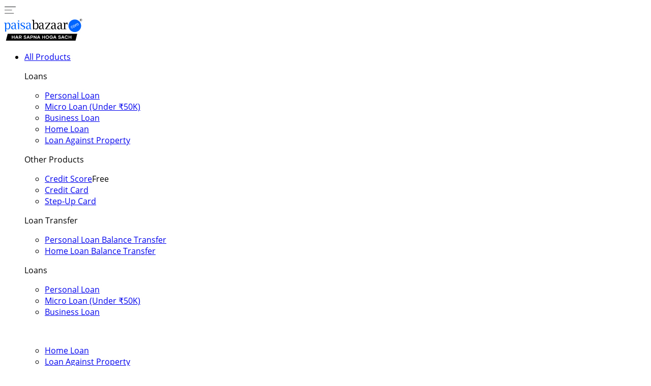

--- FILE ---
content_type: text/html; charset=UTF-8
request_url: https://www.paisabazaar.com/
body_size: 35282
content:
<!doctype html>
<html  lang="en">
    <p style="width: 1px;color: #fff;position: absolute;z-index: -1;overflow: hidden;">Largest-Contentful-Paint-Paisabazaar.com Largest-Contentful-Paint-Paisabazaar.com Largest-Contentful-Paint-Paisabazaar.com Largest-Contentful-Paint-Paisabazaar.com Largest-Contentful-Paint-Paisabazaar.com Largest-Contentful-Paint-Paisabazaar.com Largest-Contentful-Paint-Paisabazaar.com 
Largest-Contentful-Paint-Paisabazaar.com Largest-Contentful-Paint-Paisabazaar.com Largest-Contentful-Paint-Paisabazaar.com Largest-Contentful-Paint-Paisabazaar.com Largest-Contentful-Paint-Paisabazaar.com</p>    <head>
    <!-- preconnect domains -->
<link href="https://fonts.gstatic.com" rel="preconnect" crossorigin>
<link href="https://www.googletagmanager.com" rel="preconnect" crossorigin>
<link href="https://www.google-analytics.com" rel="preconnect" crossorigin>
<link href="https://connect.facebook.net" rel="preconnect" crossorigin>
<link href="https://www.facebook.com" rel="preconnect" crossorigin>
<link href="https://cdn.taboola.com" rel="preconnect" crossorigin>    <!-- Google Tag Manager -->
<script>(
function(w,d,s,l,i){w[l]=w[l]||[];w[l].push({'gtm.start':
new Date().getTime(),event:'gtm.js'});var f=d.getElementsByTagName(s)[0],
j=d.createElement(s),dl=l!='dataLayer'?'&l='+l:'';j.async=true;j.src=
'https://www.googletagmanager.com/gtm.js?id='+i+dl;f.parentNode.insertBefore(j,f);
})(window,document,'script','dataLayer','GTM-JGPT');
</script>
<!-- End Google Tag Manager -->
    <meta content="text/html; charset=utf-8" http-equiv="Content-Type" />
<meta name="theme-color" content="#1C3C5D" />
<title>Compare & Apply for Loans & Credit Cards - Paisabazaar.com</title>
<meta name="description" content="Best Loans & Credit Cards at Paisabazaar.com - Compare interest rates of Top banks & financial institutes of India and Choose plan with lowest EMI & best offer." />
<link rel="canonical" href="https://www.paisabazaar.com" />
<meta name="keywords" content="Personal Loan, Credit Cards, Home Loan, Loan against Property, Education Loan, Home Loan Balance Transfer, Compare loan, Apply loan, Best Loans, Best Credit Cards" />
<link rel="alternate" type="application/rss+xml" title="Compare & Apply for Loans & Credit Cards - Paisabazaar.com" />
<meta name="msvalidate.01" content="2539BBDC4A14DCFD10F02C6B6A667B94" />
<meta content="text/javascript" http-equiv="Content-Script-Type" />
<meta content="text/css" http-equiv="Content-Style-Type" />
<meta content="en_UK" http-equiv="Content-Language" />
<meta name="MobileOptimized" content="240" />
<meta name="viewport" content="width=device-width, initial-scale=1.0, maximum-scale=1.0, user-scalable=0" />
<meta http-equiv="cleartype" content="on" />
<meta content="Keep-Alive;Timeout=400" http-equiv="Connection" />
<meta property="fb:pages" content="156759887826821" />
<base href="https://www.paisabazaar.com" />
<script type="application/ld+json">
{
    "@context": "http://schema.org",
    "@type": "Organization",
    "name": "Paisabazaar.com",
    "url": "https://www.paisabazaar.com/",
    "logo": "https://www.paisabazaar.com/PBHP/assets/images/paisabazaar-logo.svg",
    "sameAs": [
        "https://www.facebook.com/Paisabazaar/",
        "https://twitter.com/PaisaBazaar_in",
        "https://www.instagram.com/paisabazaar_pb/",
        "https://www.linkedin.com/company/paisabazaar/",
        "https://www.youtube.com/channel/UC7YUrsXvsWdidfUNjDUOACg"
    ]
}
</script>
<meta property="og:title" content="Compare & Apply for Loans & Credit Cards - Paisabazaar.com">
<meta property="og:site_name" content="Paisabazaar">
<meta property="og:url" content="https://www.paisabazaar.com/">
<meta property="og:description" content="Best Loans & Credit Cards at Paisabazaar.com - Compare interest rates of Top banks & financial institutes of India and Choose plan with lowest EMI & best offer.">
<meta property="og:type" content="Website">
<meta property="og:image" content="PBHP/assets/images/paisabazaar-logo.svg">
<meta name="twitter:card" content="summary_large_image">
<meta name="twitter:site" content='@PaisaBazaar_in' />
<meta name='twitter:title' content="Compare & Apply for Loans & Credit Cards - Paisabazaar.com" />
<meta name='twitter:description' content="Best Loans & Credit Cards at Paisabazaar.com - Compare interest rates of Top banks & financial institutes of India and Choose plan with lowest EMI & best offer." />
<meta name="twitter:image" content="PBHP/assets/images/paisabazaar-logo.svg" />
<meta name="facebook-domain-verification" content="p97dk2bj3z2awijmkid28fszymdidp" />
    <!-- css -->
    <link rel="shortcut icon" type="image/x-icon" href="PBHP/assets/images/favicon.ico" />
    <link rel="apple-touch-icon" type="image/x-icon" href="PBHP/assets/images/favicon.ico" />
    <style>
    body { font-family: 'Open Sans' , sans-serif; }
        /* cyrillic-ext */
    @font-face {
    font-family: 'Open Sans';
    font-style: normal;
    font-weight: 300;
    src: local('Open Sans Light'), local('OpenSans-Light'), url(https://fonts.gstatic.com/s/opensans/v17/mem5YaGs126MiZpBA-UN_r8OX-hpOqc.woff2) format('woff2');
    unicode-range: U+0460-052F, U+1C80-1C88, U+20B4, U+2DE0-2DFF, U+A640-A69F, U+FE2E-FE2F;
    font-display: swap;
    }
    /* cyrillic */
    @font-face {
    font-family: 'Open Sans';
    font-style: normal;
    font-weight: 300;
    src: local('Open Sans Light'), local('OpenSans-Light'), url(https://fonts.gstatic.com/s/opensans/v17/mem5YaGs126MiZpBA-UN_r8OVuhpOqc.woff2) format('woff2');
    unicode-range: U+0400-045F, U+0490-0491, U+04B0-04B1, U+2116;
    font-display: swap;
    }
    /* greek-ext */
    @font-face {
    font-family: 'Open Sans';
    font-style: normal;
    font-weight: 300;
    src: local('Open Sans Light'), local('OpenSans-Light'), url(https://fonts.gstatic.com/s/opensans/v17/mem5YaGs126MiZpBA-UN_r8OXuhpOqc.woff2) format('woff2');
    unicode-range: U+1F00-1FFF;
    font-display: swap;
    }
    /* greek */
    @font-face {
    font-family: 'Open Sans';
    font-style: normal;
    font-weight: 300;
    src: local('Open Sans Light'), local('OpenSans-Light'), url(https://fonts.gstatic.com/s/opensans/v17/mem5YaGs126MiZpBA-UN_r8OUehpOqc.woff2) format('woff2');
    unicode-range: U+0370-03FF;
    font-display: swap;
    }
    /* vietnamese */
    @font-face {
    font-family: 'Open Sans';
    font-style: normal;
    font-weight: 300;
    src: local('Open Sans Light'), local('OpenSans-Light'), url(https://fonts.gstatic.com/s/opensans/v17/mem5YaGs126MiZpBA-UN_r8OXehpOqc.woff2) format('woff2');
    unicode-range: U+0102-0103, U+0110-0111, U+0128-0129, U+0168-0169, U+01A0-01A1, U+01AF-01B0, U+1EA0-1EF9, U+20AB;
    font-display: swap;
    }
    /* latin-ext */
    @font-face {
    font-family: 'Open Sans';
    font-style: normal;
    font-weight: 300;
    src: local('Open Sans Light'), local('OpenSans-Light'), url(https://fonts.gstatic.com/s/opensans/v17/mem5YaGs126MiZpBA-UN_r8OXOhpOqc.woff2) format('woff2');
    unicode-range: U+0100-024F, U+0259, U+1E00-1EFF, U+2020, U+20A0-20AB, U+20AD-20CF, U+2113, U+2C60-2C7F, U+A720-A7FF;
    font-display: swap;
    }
    /* latin */
    @font-face {
    font-family: 'Open Sans';
    font-style: normal;
    font-weight: 300;
    src: local('Open Sans Light'), local('OpenSans-Light'), url(https://fonts.gstatic.com/s/opensans/v17/mem5YaGs126MiZpBA-UN_r8OUuhp.woff2) format('woff2');
    unicode-range: U+0000-00FF, U+0131, U+0152-0153, U+02BB-02BC, U+02C6, U+02DA, U+02DC, U+2000-206F, U+2074, U+20AC, U+2122, U+2191, U+2193, U+2212, U+2215, U+FEFF, U+FFFD;
    font-display: swap;
    }
    /* cyrillic-ext */
    @font-face {
    font-family: 'Open Sans';
    font-style: normal;
    font-weight: 400;
    src: local('Open Sans Regular'), local('OpenSans-Regular'), url(https://fonts.gstatic.com/s/opensans/v17/mem8YaGs126MiZpBA-UFWJ0bbck.woff2) format('woff2');
    unicode-range: U+0460-052F, U+1C80-1C88, U+20B4, U+2DE0-2DFF, U+A640-A69F, U+FE2E-FE2F;
    font-display: swap;
    }
    /* cyrillic */
    @font-face {
    font-family: 'Open Sans';
    font-style: normal;
    font-weight: 400;
    src: local('Open Sans Regular'), local('OpenSans-Regular'), url(https://fonts.gstatic.com/s/opensans/v17/mem8YaGs126MiZpBA-UFUZ0bbck.woff2) format('woff2');
    unicode-range: U+0400-045F, U+0490-0491, U+04B0-04B1, U+2116;
    font-display: swap;
    }
    /* greek-ext */
    @font-face {
    font-family: 'Open Sans';
    font-style: normal;
    font-weight: 400;
    src: local('Open Sans Regular'), local('OpenSans-Regular'), url(https://fonts.gstatic.com/s/opensans/v17/mem8YaGs126MiZpBA-UFWZ0bbck.woff2) format('woff2');
    unicode-range: U+1F00-1FFF;
    font-display: swap;
    }
    /* greek */
    @font-face {
    font-family: 'Open Sans';
    font-style: normal;
    font-weight: 400;
    src: local('Open Sans Regular'), local('OpenSans-Regular'), url(https://fonts.gstatic.com/s/opensans/v17/mem8YaGs126MiZpBA-UFVp0bbck.woff2) format('woff2');
    unicode-range: U+0370-03FF;
    font-display: swap;
    }
    /* vietnamese */
    @font-face {
    font-family: 'Open Sans';
    font-style: normal;
    font-weight: 400;
    src: local('Open Sans Regular'), local('OpenSans-Regular'), url(https://fonts.gstatic.com/s/opensans/v17/mem8YaGs126MiZpBA-UFWp0bbck.woff2) format('woff2');
    unicode-range: U+0102-0103, U+0110-0111, U+0128-0129, U+0168-0169, U+01A0-01A1, U+01AF-01B0, U+1EA0-1EF9, U+20AB;
    font-display: swap;
    }
    /* latin-ext */
    @font-face {
    font-family: 'Open Sans';
    font-style: normal;
    font-weight: 400;
    src: local('Open Sans Regular'), local('OpenSans-Regular'), url(https://fonts.gstatic.com/s/opensans/v17/mem8YaGs126MiZpBA-UFW50bbck.woff2) format('woff2');
    unicode-range: U+0100-024F, U+0259, U+1E00-1EFF, U+2020, U+20A0-20AB, U+20AD-20CF, U+2113, U+2C60-2C7F, U+A720-A7FF;
    font-display: swap;
    }
    /* latin */
    @font-face {
    font-family: 'Open Sans';
    font-style: normal;
    font-weight: 400;
    src: local('Open Sans Regular'), local('OpenSans-Regular'), url(https://fonts.gstatic.com/s/opensans/v17/mem8YaGs126MiZpBA-UFVZ0b.woff2) format('woff2');
    unicode-range: U+0000-00FF, U+0131, U+0152-0153, U+02BB-02BC, U+02C6, U+02DA, U+02DC, U+2000-206F, U+2074, U+20AC, U+2122, U+2191, U+2193, U+2212, U+2215, U+FEFF, U+FFFD;
    font-display: swap;
    }
    /* cyrillic-ext */
    @font-face {
    font-family: 'Open Sans';
    font-style: normal;
    font-weight: 600;
    src: local('Open Sans SemiBold'), local('OpenSans-SemiBold'), url(https://fonts.gstatic.com/s/opensans/v17/mem5YaGs126MiZpBA-UNirkOX-hpOqc.woff2) format('woff2');
    unicode-range: U+0460-052F, U+1C80-1C88, U+20B4, U+2DE0-2DFF, U+A640-A69F, U+FE2E-FE2F;
    font-display: swap;
    }
    /* cyrillic */
    @font-face {
    font-family: 'Open Sans';
    font-style: normal;
    font-weight: 600;
    src: local('Open Sans SemiBold'), local('OpenSans-SemiBold'), url(https://fonts.gstatic.com/s/opensans/v17/mem5YaGs126MiZpBA-UNirkOVuhpOqc.woff2) format('woff2');
    unicode-range: U+0400-045F, U+0490-0491, U+04B0-04B1, U+2116;
    font-display: swap;
    }
    /* greek-ext */
    @font-face {
    font-family: 'Open Sans';
    font-style: normal;
    font-weight: 600;
    src: local('Open Sans SemiBold'), local('OpenSans-SemiBold'), url(https://fonts.gstatic.com/s/opensans/v17/mem5YaGs126MiZpBA-UNirkOXuhpOqc.woff2) format('woff2');
    unicode-range: U+1F00-1FFF;
    font-display: swap;
    }
    /* greek */
    @font-face {
    font-family: 'Open Sans';
    font-style: normal;
    font-weight: 600;
    src: local('Open Sans SemiBold'), local('OpenSans-SemiBold'), url(https://fonts.gstatic.com/s/opensans/v17/mem5YaGs126MiZpBA-UNirkOUehpOqc.woff2) format('woff2');
    unicode-range: U+0370-03FF;
    font-display: swap;
    }
    /* vietnamese */
    @font-face {
    font-family: 'Open Sans';
    font-style: normal;
    font-weight: 600;
    src: local('Open Sans SemiBold'), local('OpenSans-SemiBold'), url(https://fonts.gstatic.com/s/opensans/v17/mem5YaGs126MiZpBA-UNirkOXehpOqc.woff2) format('woff2');
    unicode-range: U+0102-0103, U+0110-0111, U+0128-0129, U+0168-0169, U+01A0-01A1, U+01AF-01B0, U+1EA0-1EF9, U+20AB;
    font-display: swap;
    }
    /* latin-ext */
    @font-face {
    font-family: 'Open Sans';
    font-style: normal;
    font-weight: 600;
    src: local('Open Sans SemiBold'), local('OpenSans-SemiBold'), url(https://fonts.gstatic.com/s/opensans/v17/mem5YaGs126MiZpBA-UNirkOXOhpOqc.woff2) format('woff2');
    unicode-range: U+0100-024F, U+0259, U+1E00-1EFF, U+2020, U+20A0-20AB, U+20AD-20CF, U+2113, U+2C60-2C7F, U+A720-A7FF;
    font-display: swap;
    }
    /* latin */
    @font-face {
    font-family: 'Open Sans';
    font-style: normal;
    font-weight: 600;
    src: local('Open Sans SemiBold'), local('OpenSans-SemiBold'), url(https://fonts.gstatic.com/s/opensans/v17/mem5YaGs126MiZpBA-UNirkOUuhp.woff2) format('woff2');
    unicode-range: U+0000-00FF, U+0131, U+0152-0153, U+02BB-02BC, U+02C6, U+02DA, U+02DC, U+2000-206F, U+2074, U+20AC, U+2122, U+2191, U+2193, U+2212, U+2215, U+FEFF, U+FFFD;
    font-display: swap;
    }
    /* cyrillic-ext */
    @font-face {
    font-family: 'Open Sans';
    font-style: normal;
    font-weight: 700;
    src: local('Open Sans Bold'), local('OpenSans-Bold'), url(https://fonts.gstatic.com/s/opensans/v17/mem5YaGs126MiZpBA-UN7rgOX-hpOqc.woff2) format('woff2');
    unicode-range: U+0460-052F, U+1C80-1C88, U+20B4, U+2DE0-2DFF, U+A640-A69F, U+FE2E-FE2F;
    font-display: swap;
    }
    /* cyrillic */
    @font-face {
    font-family: 'Open Sans';
    font-style: normal;
    font-weight: 700;
    src: local('Open Sans Bold'), local('OpenSans-Bold'), url(https://fonts.gstatic.com/s/opensans/v17/mem5YaGs126MiZpBA-UN7rgOVuhpOqc.woff2) format('woff2');
    unicode-range: U+0400-045F, U+0490-0491, U+04B0-04B1, U+2116;
    font-display: swap;
    }
    /* greek-ext */
    @font-face {
    font-family: 'Open Sans';
    font-style: normal;
    font-weight: 700;
    src: local('Open Sans Bold'), local('OpenSans-Bold'), url(https://fonts.gstatic.com/s/opensans/v17/mem5YaGs126MiZpBA-UN7rgOXuhpOqc.woff2) format('woff2');
    unicode-range: U+1F00-1FFF;
    font-display: swap;
    }
    /* greek */
    @font-face {
    font-family: 'Open Sans';
    font-style: normal;
    font-weight: 700;
    src: local('Open Sans Bold'), local('OpenSans-Bold'), url(https://fonts.gstatic.com/s/opensans/v17/mem5YaGs126MiZpBA-UN7rgOUehpOqc.woff2) format('woff2');
    unicode-range: U+0370-03FF;
    font-display: swap;
    }
    /* vietnamese */
    @font-face {
    font-family: 'Open Sans';
    font-style: normal;
    font-weight: 700;
    src: local('Open Sans Bold'), local('OpenSans-Bold'), url(https://fonts.gstatic.com/s/opensans/v17/mem5YaGs126MiZpBA-UN7rgOXehpOqc.woff2) format('woff2');
    unicode-range: U+0102-0103, U+0110-0111, U+0128-0129, U+0168-0169, U+01A0-01A1, U+01AF-01B0, U+1EA0-1EF9, U+20AB;
    font-display: swap;
    }
    /* latin-ext */
    @font-face {
    font-family: 'Open Sans';
    font-style: normal;
    font-weight: 700;
    src: local('Open Sans Bold'), local('OpenSans-Bold'), url(https://fonts.gstatic.com/s/opensans/v17/mem5YaGs126MiZpBA-UN7rgOXOhpOqc.woff2) format('woff2');
    unicode-range: U+0100-024F, U+0259, U+1E00-1EFF, U+2020, U+20A0-20AB, U+20AD-20CF, U+2113, U+2C60-2C7F, U+A720-A7FF;
    font-display: swap;
    }
    /* latin */
    @font-face {
    font-family: 'Open Sans';
    font-style: normal;
    font-weight: 700;
    src: local('Open Sans Bold'), local('OpenSans-Bold'), url(https://fonts.gstatic.com/s/opensans/v17/mem5YaGs126MiZpBA-UN7rgOUuhp.woff2) format('woff2');
    unicode-range: U+0000-00FF, U+0131, U+0152-0153, U+02BB-02BC, U+02C6, U+02DA, U+02DC, U+2000-206F, U+2074, U+20AC, U+2122, U+2191, U+2193, U+2212, U+2215, U+FEFF, U+FFFD;
    font-display: swap;
    }
</style>    <link rel="stylesheet" type="text/css" href="/PBHP/assets/css/pb.common.css?id=de67de5f39753eda5d481b66c12ae17c">
        <script>
        const deviceType = "desktop";
    </script>
</head>
    <body>
        <!-- Google Tag Manager (noscript) -->
        <noscript>
            <iframe src="https://www.googletagmanager.com/ns.html?id=GTM-JGPT"
            height="0" width="0" style="display:none;visibility:hidden"></iframe>
        </noscript>
        <!-- End Google Tag Manager (noscript) -->
        <div class="pb-container">
            <!-- site header -->
<header class="header">
    <div class="container">
        <div class="header-inner">
            <div class="nav-toggle-btn" id="hamburgerMenu" data-ga-label="navHamburger">
                <img src="PBHP/assets/images/menu_icon.svg" alt="menu_icon" width="24px" id="imgID" />
            </div>
            <!-- site logo -->
            <div class="site-logo" id="siteLogoPaisabazaar">
                <a href="https://www.paisabazaar.com" data-ga-label="logo">
                    <img src="PBHP/assets/images/paisabazaar-logo.svg" alt="Paisabazaar" width="154px" />
                </a>
            </div>
            <!-- /site logo -->
            <!-- main navigation -->
            <nav class="main-nav" id="main-nav">
                <ul>
                    <li class="dropdown-link">
                        <a href="javascript:void(0)">All Products</a>
                        <!-- dropdown menu -->
                        <div class="mega-dropdown-menu mobile">
                            <div class="container">
                                <div class="row">
                                    <div class="col-md-4 col-lg-3">
                                        <p class="menu-title">Loans</p>
                                        <ul>
                                            <li><a href="https://www.paisabazaar.com/personal-loan/" data-ga-label="navPersonalLoan">Personal Loan</a></li>
                                            <li><a href="https://www.paisabazaar.com/personal-loans?utm_source=STPLMP_to_PLMP" data-ga-label="navMicroLoan">Micro Loan (Under ₹50K)</a></li>
                                            <li><a href="https://www.paisabazaar.com/business-loan/" data-ga-label="navBusinessLoan">Business Loan</a></li>
                                            
                                            <li><a href="https://www.paisabazaar.com/home-loan/" data-ga-label="navHomeLoan">Home Loan</a></li>
                                            <li><a href="https://www.paisabazaar.com/loan-against-property/" data-ga-label="navLoanAgainstProperty">Loan Against Property</a></li>
                                            <!-- <li><a href="https://personalloan.paisabazaar.com/gold-loan/" data-ga-label="navGoldLoan">Gold Loan</a></li>
                                            <li><a href="https://www.paisabazaar.com/education-loan/" data-ga-label="navEducationLoan">Education Loan</a></li> -->
                                        </ul>
                                    </div>
                                    <div class="col-md-4 col-lg-3">
                                        <p class="menu-title">Other Products</p>
                                        <ul>
                                            <li><a href="https://www.paisabazaar.com/cibil-credit-report/" data-ga-label="navcibilScore">Credit Score</a><span class="badge badge-green">Free</span></li>
                                            <li><a href="https://www.paisabazaar.com/credit-cards/" data-ga-label="navCreditCards">Credit Card</a></li>
                                            
                                            <!-- <li><a href="https://www.paisabazaar.com/debit-card/" data-ga-label="navDebitCard">Debit Card</a></li> -->
                                            <li><a href="https://www.paisabazaar.com/stepupcard/fixed-deposit?utm_source=homePage_navfd" data-ga-label="navFixedDeposit">Step-Up Card</a></li>
                                            <!-- <li><a href="#" data-ga-label="navFreeTaxFiling">Free Tax Filing</a><span class="badge badge-red">New</span></li>-->
                                        </ul>
                                        <!-- <p class="menu-title">Investments</p> -->
                                        
                                    </div>
                                    
                                      <div class="col-md-4 col-lg-3">
                                        <p class="menu-title">Loan Transfer</p>
                                        <ul>
                                            <li><a href="https://www.paisabazaar.com/personal-loans/" data-ga-label="navTransferPersonalLoan">Personal Loan Balance Transfer</a></li>
                                            <li><a href="https://www.paisabazaar.com/home-loan-balance-transfer/" data-ga-label="navTransferHomeLoan">Home Loan Balance Transfer</a></li>
                                        </ul>
                                    </div>
                                    
                                </div>
                            </div>
                        </div>
                        <!-- /dropdown menu -->
                        <!-- dropdown menu -->
                        <div class="mega-dropdown-menu desktop">
                            <div class="container">
                                <div class="row">
                                    <div class="col-md-4 col-lg-3">
                                        <p class="menu-title">Loans</p>
                                        <ul>
                                            <li><a href="https://www.paisabazaar.com/personal-loan/" data-ga-label="navPersonalLoan">Personal Loan</a></li>
                                            <li><a href="https://www.paisabazaar.com/personal-loans?utm_source=STPLMP_to_PLMP" data-ga-label="navMicroLoan">Micro Loan (Under ₹50K)</a></li>
                                            <li><a href="https://www.paisabazaar.com/business-loan/" data-ga-label="navBusinessLoan">Business Loan</a></li>
                                        </ul>
                                    </div> 
                                    <div class="col-md-4 col-lg-3"> 
                                    <p class="menu-title">&nbsp;</p>  
                                        <ul>
                                            
                                            <li><a href="https://www.paisabazaar.com/home-loan/" data-ga-label="navHomeLoan">Home Loan</a></li>
                                            <li><a href="https://www.paisabazaar.com/loan-against-property/" data-ga-label="navLoanAgainstProperty">Loan Against Property</a></li>
                                            <!-- <li><a href="https://personalloan.paisabazaar.com/gold-loan/" data-ga-label="navGoldLoan">Gold Loan</a></li>
                                            <li><a href="https://www.paisabazaar.com/education-loan/" data-ga-label="navEducationLoan">Education Loan</a></li> -->
                                        </ul>
                                    </div>
                                    <div class="col-md-4 col-lg-3">
                                        <p class="menu-title">Other Products</p>
                                        <ul>
                                            <li><a href="https://www.paisabazaar.com/cibil-credit-report/" data-ga-label="navcibilScore">Credit Score</a><span class="badge badge-green">Free</span></li>
                                            <li><a href="https://www.paisabazaar.com/credit-cards/" data-ga-label="navCreditCards">Credit Card</a></li>
                                            
                                            <!-- <li><a href="https://www.paisabazaar.com/debit-card/" data-ga-label="navDebitCard">Debit Card</a></li> -->
                                            <li><a href="https://www.paisabazaar.com/stepupcard/fixed-deposit?utm_source=homePage_navfd" data-ga-label="navFixedDeposit">Step-Up Card</a></li>
                                            <!-- <li><a href="#" data-ga-label="navFreeTaxFiling">Free Tax Filing</a><span class="badge badge-red">New</span></li>-->
                                        </ul>
                                        <!-- <p class="menu-title">Investments</p> -->
                                        
                                    </div>
                                    
                                      <div class="col-md-4 col-lg-3">
                                        <p class="menu-title">Loan Transfer</p>
                                        <ul>
                                            <li><a href="https://www.paisabazaar.com/personal-loans/" data-ga-label="navTransferPersonalLoan">Personal Loan Balance Transfer</a></li>
                                            <li><a href="https://www.paisabazaar.com/home-loan-balance-transfer/" data-ga-label="navTransferHomeLoan">Home Loan Balance Transfer</a></li>
                                        </ul>
                                    </div>
                                    
                                </div>
                            </div>
                        </div>
                        <!-- /dropdown menu -->
                    </li>
                    <li class="dropdown-link">
                        <a href="javascript:void(0)">Learn & Resources</a>
                        <!-- dropdown menu -->
                        <div class="mega-dropdown-menu mobile">
                            <div class="container">
                                <div class="row">
                                    <div class="col-md-4 col-lg-3">
                                        <p class="menu-title">Learn</p>
                                        <ul>
                                            <li><a href="https://www.paisabazaar.com/aadhar-card/" data-ga-label="navAadhaarCard">Aadhaar Card</a></li>
                                            <li><a href="https://www.paisabazaar.com/pan-card/" data-ga-label="navPanCard">PAN Card</a></li>
                                            <!-- <li><a href="https://www.paisabazaar.com/saving-schemes/national-pension-system/" data-ga-label="navNPS">NPS (National Pension System)</a></li> -->
                                            <li><a href="https://www.paisabazaar.com/saving-schemes/ppf/" data-ga-label="navPPF">PPF (Public Provident Fund)</a></li>
                                            <li><a href="https://www.paisabazaar.com/saving-schemes/epf/" data-ga-label="navEPF">EPF (Employee Provident Fund)</a></li>
                                            <li><a href="https://www.paisabazaar.com/tax/income-tax/" data-ga-label="navIncomeTax">Income Tax</a></li>
                                            <li><a href="https://www.paisabazaar.com/faqs/" data-ga-label="navFAQs">FAQs</a></li>
                                            <li><a href="https://www.paisabazaar.com/banking/" data-ga-label="navBanking">Banking</a></li>
                                            <!-- <li><a href="https://creditreport.paisabazaar.com" data-ga-label="navCreditScore">Credit Score</a></li>
                                            <li><a href="https://www.paisabazaar.com/cibil-credit-report/" data-ga-label="navCibilReport">Cibil Score & Report</a></li> -->
                                        </ul>
                                    </div>
                                    <div class="col-md-4 col-lg-3">
                                        <p class="menu-title">Resources</p>
                                        <ul>
                                            
                                            
                                            <li><a href="https://www.paisabazaar.com/cards/rewards" data-ga-label="cardCategoryCalculatorclickedMobile">Credit Card Rewards Calculator</a><span class="badge badge-red">New</span></li>
                                            <li><a href="https://www.paisabazaar.com/personal-loan-emi-calculator/" data-ga-label="navPersonalLoanEMICalculator">Personal Loan EMI Calculator</a></li>
                                            <li><a href="https://www.paisabazaar.com/home-loan-emi-calculator/" data-ga-label="navHLCalculator">Home Loan EMI Calculator</a></li>
                                            <li><a href="https://www.paisabazaar.com/loan-against-property-emi-calculator/" data-ga-label="navLapCalculator">Loan Against Property EMI Calculator</a></li>
                                            
                                            
                                            <li><a href="https://www.paisabazaar.com/fd-fixed-deposit-calculator/" data-ga-label="navFDCalculator">FD Calculator</a></li>
                                            <li><a href="https://www.paisabazaar.com/personal-loan/interest-rates/" data-ga-label="">Personal Loan Interest Rate</a></li>
                                            <li><a href="https://www.paisabazaar.com/business-loan/interest-rates/" data-ga-label="">Business Loan Interest Rate</a></li>
                                            <li><a href="https://www.paisabazaar.com/home-loan/interest-rates/" data-ga-label="">Home Loan Interest Rate</a></li>
                                            <li><a href="https://www.paisabazaar.com/credit-card/25-best-credit-cards-india/" data-ga-label="">Best Credit Cards</a></li>
                                            <li><a href="https://www.paisabazaar.com/personal-loan/which-bank-is-best-for-personal-loan/" data-ga-label="">Best Personal Loan</a></li>
                                            
                                            
                                        </ul>
                                    </div>
                                    
                                </div>
                            </div>
                        </div>
                        <!-- /dropdown menu -->
                        <!-- dropdown menu -->
                        <div class="mega-dropdown-menu desktop">
                            <div class="container">
                                <div class="row">
                                    <div class="col-md-4 col-lg-3">
                                        <p class="menu-title">Learn</p>
                                        <ul>
                                            <li><a href="https://www.paisabazaar.com/aadhar-card/" data-ga-label="navAadhaarCard">Aadhaar Card</a></li>
                                            <li><a href="https://www.paisabazaar.com/pan-card/" data-ga-label="navPanCard">PAN Card</a></li>
                                            <!-- <li><a href="https://www.paisabazaar.com/saving-schemes/national-pension-system/" data-ga-label="navNPS">NPS (National Pension System)</a></li> -->
                                            <li><a href="https://www.paisabazaar.com/saving-schemes/ppf/" data-ga-label="navPPF">PPF (Public Provident Fund)</a></li>
                                            <li><a href="https://www.paisabazaar.com/saving-schemes/epf/" data-ga-label="navEPF">EPF (Employee Provident Fund)</a></li>
                                        </ul>
                                    </div>
                                    <div class="col-md-4 col-lg-3">
                                        <p class="menu-title">&nbsp;</p>
                                        <ul>
                                            <li><a href="https://www.paisabazaar.com/tax/income-tax/" data-ga-label="navIncomeTax">Income Tax</a></li>
                                            <li><a href="https://www.paisabazaar.com/faqs/" data-ga-label="navFAQs">FAQs</a></li>
                                            <li><a href="https://www.paisabazaar.com/banking/" data-ga-label="navBanking">Banking</a></li>
                                            <!-- <li><a href="https://creditreport.paisabazaar.com" data-ga-label="navCreditScore">Credit Score</a></li>
                                            <li><a href="https://www.paisabazaar.com/cibil-credit-report/" data-ga-label="navCibilReport">Cibil Score & Report</a></li> -->
                                        </ul>
                                    </div>
                                    <div class="col-md-4 col-lg-3">
                                        <p class="menu-title">Resources</p>
                                        <ul>
                                            
                                            
                                            <li><a href="https://www.paisabazaar.com/cards/rewards" data-ga-label="cardCategoryCalculatorclickedWeb">Credit Card Rewards Calculator</a><span class="badge badge-red">New</span></li>
                                            <li><a href="https://www.paisabazaar.com/personal-loan-emi-calculator/" data-ga-label="navPersonalLoanEMICalculator">Personal Loan EMI Calculator</a></li>
                                            <li><a href="https://www.paisabazaar.com/home-loan-emi-calculator/" data-ga-label="navHLCalculator">Home Loan EMI Calculator</a></li>
                                            <li><a href="https://www.paisabazaar.com/loan-against-property-emi-calculator/" data-ga-label="navLapCalculator">Loan Against Property EMI Calculator</a></li>
                                            <li><a href="https://www.paisabazaar.com/fd-fixed-deposit-calculator/" data-ga-label="navFDCalculator">FD Calculator</a></li>
                                        </ul>
                                    </div>
                                    <div class="col-md-4 col-lg-3">
                                        <p class="menu-title">&nbsp;</p>
                                        <ul>
                                            
                                            
                                            <li><a href="https://www.paisabazaar.com/personal-loan/interest-rates/" data-ga-label="">Personal Loan Interest Rate</a></li>
                                            <li><a href="https://www.paisabazaar.com/business-loan/interest-rates/" data-ga-label="">Business Loan Interest Rate</a></li>
                                            <li><a href="https://www.paisabazaar.com/home-loan/interest-rates/" data-ga-label="">Home Loan Interest Rate</a></li>
                                            <li><a href="https://www.paisabazaar.com/credit-card/25-best-credit-cards-india/" data-ga-label="">Best Credit Cards</a></li>
                                            <li><a href="https://www.paisabazaar.com/personal-loan/which-bank-is-best-for-personal-loan/" data-ga-label="">Best Personal Loan</a></li>
                                            
                                            
                                        </ul>
                                    </div>
                                    
                                </div>
                            </div>
                        </div>
                        <!-- /dropdown menu -->
                    </li>
                    <li>
                        <a data-ga-label="navContact" href="https://www.paisabazaar.com/contact-us">Contact Us</a>
                    </li>
                </ul>
                <div class="mobile-nav-footer">
                    <div class="nav-footer-row">
                        <div class="download-app-links">
                            <h4>Download App</h4>
                            <a target="_blank" rel="nofollow noopener" href="https://play.google.com/store/apps/details?id=com.paisabazaar" data-ga-label="headerMobileDownloadAndroidApp"><img src="" data-src="PBHP/assets/images/footer/google-play.svg" alt="google-play" /></a>
                            <a target="_blank" rel="nofollow noopener" href="https://itunes.apple.com/in/app/id1029403201?mt=8" data-ga-label="headerMobileDownloadiOSApp"><img src="" data-src="PBHP/assets/images/footer/app-store.svg" alt="app-store" /></a>
                        </div>
                    </div>
                    <div class="nav-footer-row">
                        <h4>Need assistance?</h4>
                        <p>Our customer care team is available from <strong>Mon - Sat 9:30 am – 6:30 pm</strong> to assist you with the best offers, or help resolve any queries. You can call us on:</p>
                        <p><a href="tel:18002088877" class="toll-free-no">1800 - 208 - 8877</a><br><span>(toll-free)</span></p>
                    </div>
                </div>
            </nav>
            <!-- /main navigation -->

            <div class="nav-right" id="userNavigation">
	<div class="signin-nav">
		<a data-ga-label="signIn" id="pbLogin" href="javascript:void(0)">Sign In</a>
	</div>
	<div class="user-nav" id="userNavigationMenu">
		<ul>
			<li class="user-dropdown-link dropdown-link">
				<a href="javascript:void(0)" data-ga-label="mobileAvatar"><img src="PBHP/assets/images/user.svg" alt="user" width="24px" /></a>
				<div class="user-dropdown-menu">
					<ul>
						<li><a data-ga-label="myAccount" href="https://myaccount.paisabazaar.com/">My Account</a></li>
						<li><a data-ga-label="signOut" id="pbLogout" href="javascript:void(0)" data-redirect-url="https://accounts1.paisabazaar.com/logout?redirect_uri=https://www.paisabazaar.com">Sign Out</a></li>
					</ul>
				</div>
			</li>
		</ul>
	</div>
</div>

        </div>
    </div>
</header>
<!-- /site header -->
            
<!-- home page banner section -->
	<div class="home-page-banner-main bannersSliderTop">
		<section class="carousel static-banner-bureau">
       <div class="container m-hidden">
          <div class="slide-box">
             <a class="hp-banner gaBanner" href="https://creditreport.paisabazaar.com/credit-report/?pbTerm=hpIcon&amp;utm_term=Home_Page" data-ga-label="applyBureauBannerDesktop">
                <div class="home-page-banner row">
                   <div class="wfix gaBureauMetaBanner" data-ga-label="applyBureauBanner">
                      <div class="left-part col-md-5"><img src="PBHP/assets/images/hp-banner-img.svg" alt="Banner"/></div>
                      <div class="right-part col-md-7">
                         <h1>
                            Your Credit Score &amp; Report<br><span>worth ₹1,200</span>
                            <e>Absolutely FREE</e>
                         </h1>
                         <p>Your credit score is more than just a number. It’s the key to help you unlock the doors to the best loans & credit card offers available</p>
                         <span class="btn">Get Free Credit Report</span>
                      </div>
                   </div>
                </div>
             </a>
          </div>
       </div>
	   <div class="carousel-inner desktop-hidden">
         <div class="carousel-item">
            <a href="https://creditreport.paisabazaar.com/credit-report/apply" class="hp-banner gaBanner for-mobile" data-ga-label="applyBureauBannerMobile">
				<div class="home-page-banner-mobile">
				   <div class="left-part">
						<img src="PBHP/assets/images/mobile-banner-img.svg" alt="Mobile Banner"/>
				   </div>
				   <div class="right-part">
					   <p>Get <span>Lifetime Free</span> Credit<br/>Score & Report</p>
					   <ul>
						  <li><span></span> Track Credit Score. Free Forever</li>
						  <li><span></span> No impact on Credit Score</li>
					   </ul>
					   <span class="btn-mobile">Check Credit Score Now</span>
				   </div>
				</div>
			</a>
         </div>
		</div>
    </section>
</div>
<div class="clear"></div>
<div class="pco-offers-modal-container"></div>
<div class="pco-offers-slider-container"></div>
<img hidden id="sso-session" src="">
<div class="modal-wrapper align-modal-bottom js-offers-otp-popup" data-ga-label="otpScreen">
	<div class="pa-offers"> <!-- add remove hide class to display this section, add has-error to dispaly error state  -->
			<a class="modal-close ga-otp-model-close" href="" data-ga-label="otpClose">&times;</a>
			<div class="js-otp-modal"><!-- add hide to hnide this -->
				<span class="otp-heading">Verify Your Mobile</span>
				<p class="check-txt"><span class="js-otp-context-text">To check your Offer</span>, <br>Enter OTP sent to <span><span class="js-context-mobile-number">9XXXXXXXXX</span> <i class="pencil-icon js-change-mobile-number-icon"></i></span> </p>
				<form class="otp-input-group">
					<input type="tel" name="otp[]" id="first" maxlength="4"  placeholder="****" autocomplete="off" autocorrect="off"/>

				</form>
				<p class="otp-error-msg">Incorrect OTP</p>
				<div class="btn-actions">
					<button id="counterOtp" class="counter-btn hide">01:56</button><!-- add hide to hide this -->
					<button id="resendOtp" class="resend-btn js-otp-resend">Resend</button><!-- remove hide to display this -->
					<button id="submitOtp" data-context="" class="submit-btn">Verify OTP</button>
				</div>
			</div>
			<div class="update-box js-change-mobile-number-modal hide"><!-- remove hide to display this -->
				<span class="otp-heading">Change Mobile Number</span>
				<form class="otp-input-group">
					<input type="tel" id="second" maxlength="10"  placeholder="9XXXXXXXXX" autocomplete="off" autocorrect="off"/>
				</form>
				<p class="otp-error-msg">Incorrect Mobile Number</p>
				<button id="gettOtp" class="get-btn js-change-mobile-number-submit">Get OTP</button>
			</div>
	</div>
</div>
  <!-- /home page banner section -->

  <!-- products section -->
    <section class="products-section">
    <div class="container">
        <div class="section-title mb16 m-hidden">
            <h3>Credit Products</h3>
        </div>
        <div class="our-products row" id="ourProducts">
            

            

            <div class="col-3 col-md-4 col-lg-3 col-xl-3 ord-6">
                <a href="https://www.paisabazaar.com/cards?pbTerm=hpIcon&amp;utm_term=Home_Page" data-ga-label="creditCards">
                    <div class="pb-product">
                        <h1 class="product-name">Credit Cards</h1>
                        <p class="product-desc">From 50+ Options, Choose a card matching your lifestyle & needs</p>
                        <span class="m-hidden bestTag">Get Best Offers <e><img src="PBHP/assets/images/blue-right-arrow.svg" alt="blue arrow"/></e></span>
                        <div class="product-icon">
                        <!-- <span class="covid-tag top70">Assured ₹500<br>CASHBACK<sup class="heading-sup">*</sup></span> -->
                        <span class="covid-tag top70 m-shown">Get Best Offers</span>
                        <svg width="60" height="60" shape-rendering="geometricPrecision" class="mtIcon">
                            <g fill="none" fill-rule="evenodd">
                                    <path d="M47.8639795 42.9308789H12.5512657c-1.08226201 0-1.96060244-.8695312-1.96060244-1.9429687V28.407832H49.8239909v12.5800782c0 1.0734375-.8777494 1.9429687-1.9600114 1.9429687" fill="#ED6262" />
                                    <path fill="#FFF" d="M10.59107701 28.4080078H49.8244047v-4.34472655H10.59107701z" />
                                    <path d="M49.8242273 24.06298828H10.59089969v-3.53378906c0-1.07285156.87774936-1.94355469 1.96001136-1.94355469H47.864216c1.082262 0 1.9600113.87070313 1.9600113 1.94355469v3.53378906z" fill="#ED6262" />
                                    <path d="M49.8242273 31.6778906v9.3134766c0 1.0710937-.8759761 1.9394531-1.9570559 1.9394531H12.54854675c-1.08167093 0-1.95764706-.8683594-1.95764706-1.9394531V24.06304688H44.8455857" stroke="#1B325E" stroke-width="1.18215402" stroke-linecap="round" stroke-linejoin="round" />
                                    <path d="M10.5909588 20.52621094c0-1.07167969.87597612-1.940625 1.95764705-1.940625H47.8672305c1.0810798 0 1.9570559.86894531 1.9570559 1.940625v7.88144536H15.45315828M15.43903154 38.0310938h8.23429386M26.9344155 38.0310938h3.7923501M41.6784768 38.0310938h3.7929412" stroke="#1B325E" stroke-width="1.18215402" stroke-linecap="round" stroke-linejoin="round" />
                                </g>
                            </svg>
                        </div>
                    </div>
                </a>
            </div>
            <div class="col-3 col-md-4 col-lg-3 col-xl-3 ord-7">
                <a href="https://www.paisabazaar.com/personal-loans/?pbTerm=hpIcon&amp;utm_term=Home_Page" data-ga-label="personalLoan">
                    <div class="pb-product">
                        <h1 class="product-name">Personal Loan</h1>
                        <p class="product-desc">Select the best offer curated just for you from a wide choice of Banks & NBFC's</p>
                        <span class="m-hidden bestTag">Check Eligibility <e><img src="PBHP/assets/images/blue-right-arrow.svg" alt="blue arrow"/></e></span>
                        <div class="product-icon">
                            <svg width="60" height="60" shape-rendering="geometricPrecision">
                                <g fill="none" fill-rule="evenodd">
                                    <path d="M19.9610411 22.933525l-1.05972603-5.835375-1.33315069-7.34445833c-.07232876-.39704167.1950685-.77729167.59726028-.84825L45.7462466 4.01148333c.4016438-.07095833.7857534.193375.8575342.589875l.7649315 4.21091667" fill="#84EB9C" />
                                    <path d="M48.7217534 23.6645583H20.6998356c-.4076712 0-.73863012-.3271666-.73863012-.73125V9.54276667c0-.403.33095892-.73070834.73863012-.73070834h28.0219178c.4082192 0 .7397261.32770834.7397261.73070834V22.9333083c0 .4040834-.3315069.73125-.7397261.73125" fill="#84EB9C" />
                                    <path d="M22.9554521 13.27555417v6.34616663c.9901369 0 1.7923287.700375 1.7923287 1.5637917 0 .0281667-.0076712.0547083-.009315.0834167h19.9063013c-.0016438-.0287084-.009863-.05525-.009863-.0834167 0-.8634167.8027397-1.5637917 1.7928767-1.5637917.0213699 0 .0416439.004875.0630137.0059584v-6.35808337c-.0213698.00054167-.0416438.00595834-.0630137.00595834-.990137 0-1.7928767-.700375-1.7928767-1.56379167H24.7477808c0 .86341667-.8021918 1.56379167-1.7923287 1.56379167" fill="#84EB9C" />
                                    <path d="M14.90323288 35.7494125l4.72657534-4.8663333s2.00821918-2.5620834 5.08493148-2.5620834h10.0087671s1.3358905 3.2927917-2.0465753 4.7764167c0 0 4.8263014.0834167 8.8569863-2.2121667 0 0 4.7391781-3.1514166 7.9271233.0417084l-8.7243836 6.5092083s-2.7528767 1.9424167-7.7172602 2.3600417c-.4394521.0362916-.8789041.0720416-1.3167124.1256666l-6.7923287.8314584c-2.030137.248625-4.0739726.37375-6.11945209.37375h-3.88767123" fill="#F5D9BA" />
                                    <path d="M10.00010959 33.7282375h3.05808219c1.01863014 0 1.84493151.84933333 1.84493151 1.89745833v5.30345834c0 1.048125-.82630137 1.89745833-1.84493151 1.89745833h-3.0580822" fill="#ED6262" />
                                    <path d="M10.00010959 33.7282375h3.05808219c1.01863014 0 1.84493151.84933333 1.84493151 1.89745833v5.30345834c0 1.048125-.82630137 1.89745833-1.84493151 1.89745833h-3.0580822M14.90323288 35.7494125l4.72657534-4.8663333s2.00821918-2.5620834 5.08493148-2.5620834h10.0087671s1.3358905 3.2927917-2.0465753 4.7764167c0 0 4.8263014.0834167 8.8569863-2.2121667 0 0 4.7391781-3.1514166 7.9271233.0417084l-8.7243836 6.5092083s-2.7528767 1.9424167-7.7172602 2.3600417c-.4394521.0362916-.8789041.0720416-1.3167124.1256666l-6.7923287.8314584c-2.030137.248625-4.0739726.37375-6.11945209.37375h-3.88767123M25.3296986 33.0416208l7.3468493.0563334M48.7217534 23.6645583H20.6998356c-.4076712 0-.73863012-.3271666-.73863012-.73125V9.54276667c0-.403.33095892-.73070834.73863012-.73070834h28.0219178c.4082192 0 .7397261.32770834.7397261.73070834V22.9333083c0 .4040834-.3315069.73125-.7397261.73125z" stroke="#1B325E" stroke-width="1.0980392" stroke-linecap="round" stroke-linejoin="round" />
                                    <path d="M22.9554521 13.27555417v6.34616663c.9901369 0 1.7923287.700375 1.7923287 1.5637917 0 .0281667-.0076712.0547083-.009315.0834167h19.9063013c-.0016438-.0287084-.009863-.05525-.009863-.0834167 0-.8634167.8027397-1.5637917 1.7928767-1.5637917.0213699 0 .0416439.004875.0630137.0059584v-6.35808337c-.0213698.00054167-.0416438.00595834-.0630137.00595834-.990137 0-1.7928767-.700375-1.7928767-1.56379167H24.7477808c0 .86341667-.8021918 1.56379167-1.7923287 1.56379167z" stroke="#1B325E" stroke-width="1.0980392" stroke-linecap="round" stroke-linejoin="round" />
                                    <path d="M28.7966575 16.490075c0 .6364583-.5216438 1.1515833-1.1649315 1.1515833-.6432876 0-1.1649315-.515125-1.1649315-1.1515833 0-.6359167.5216439-1.1515833 1.1649315-1.1515833.6432877 0 1.1649315.5156666 1.1649315 1.1515833M42.7756712 16.490075c0 .6364583-.5210959 1.1515833-1.1649315 1.1515833-.6432876 0-1.1649315-.515125-1.1649315-1.1515833 0-.6359167.5216439-1.1515833 1.1649315-1.1515833.6438356 0 1.1649315.5156666 1.1649315 1.1515833" fill="#052F5F" />
                                    <path stroke="#1B325E" stroke-width="1.0980392" stroke-linecap="round" stroke-linejoin="round" d="M32.6745205 13.52677917h3.7621918M32.6745205 15.3221333h3.7621918M33.7870137 13.52677917c.88 0 1.5934247.85962503 1.5934247 1.92020833 0 1.0605833-.7134247 1.6125417-1.5934247 1.6125417h-1.1123288l2.7413699 2.6872083" />
                                    <path d="M19.9610411 22.933525l-1.05972603-5.835375-1.33315069-7.34445833c-.07232876-.39704167.1950685-.77729167.59726028-.84825L45.7462466 4.01148333c.4016438-.07095833.7857534.193375.8575342.589875l.7649315 4.21091667" stroke="#1B325E" stroke-width="1.0980392" stroke-linecap="round" stroke-linejoin="round" />
                                </g>
                            </svg>
                        </div>
                    </div>
                </a>
            </div>

            <div class="col-3 col-md-4 col-lg-3 col-xl-3 ord-8">
                <a href="https://www.paisabazaar.com/personal-loans?utm_source=STPLMP_to_PLMP" data-ga-label="microLoan">
                    <div class="pb-product sponsorTag">
                        <h1 class="product-name">Micro Loans <span>(Under ₹50K)</span></h1>
                        <p class="product-desc">Instant small ticket loans to meet your immediate cash needs</p>
                        <span class="m-hidden bestTag">Get Instant Loan <e><img src="PBHP/assets/images/blue-right-arrow.svg" alt="blue arrow"/></e></span>
                        <div class="product-icon">
                         
                            <svg width="60" height="60" shape-rendering="geometricPrecision">
                                <g fill="none" fill-rule="evenodd">
                                    <path d="M42.6484667 11.3567297c0 4.7993326-3.9326667 8.6896552-8.7846667 8.6896552-4.8513333 0-8.7846667-3.8903226-8.7846667-8.6896552 0-4.79866518 3.9333334-8.68965517 8.7846667-8.68965517 4.852 0 8.7846667 3.89098999 8.7846667 8.68965517" fill="#FFD032" />
                                    <path d="M14.97006667 35.533059L19.7614 30.5969077s2.0353333-2.5982203 5.154-2.5982203h10.146s1.3546667 3.3397108-2.0753333 4.8447164c0 0 4.8926666.0847608 8.978-2.2438265 0 0 4.8046666-3.196218 8.036.0420467l-8.844 6.6026697s-2.79 1.9701891-7.822 2.3933259c-.446.0380422-.8913334.0734149-1.3353334.1281424l-6.8846666.843604c-2.058.2516129-4.13.3784204-6.20333337.3784204h-3.94066666" fill="#F5D9BA" />
                                    <path d="M10 33.48291448h3.09933333c1.03333334 0 1.87066667.86229143 1.87066667 1.92480533v5.37931035c0 1.06318131-.83733333 1.92480534-1.87066667 1.92480534H10" fill="#ED6262" />
                                    <path d="M10 33.48291448h3.09933333c1.03333334 0 1.87066667.86229143 1.87066667 1.92480533v5.37931035c0 1.06318131-.83733333 1.92480534-1.87066667 1.92480534H10M14.97006667 35.533059L19.7614 30.5969077s2.0353333-2.5982203 5.154-2.5982203h10.146s1.3546667 3.3397108-2.0753333 4.8447164c0 0 4.8926666.0847608 8.978-2.2438265 0 0 4.8046666-3.196218 8.036.0420467l-8.844 6.6026697s-2.79 1.9701891-7.822 2.3933259c-.446.0380422-.8913334.0734149-1.3353334.1281424l-6.8846666.843604c-2.058.2516129-4.13.3784204-6.20333337.3784204h-3.94066666M25.5390667 32.7868076l7.4473333.0567297M42.6484667 11.3567297c0 4.7993326-3.9326667 8.6896552-8.7846667 8.6896552-4.8513333 0-8.7846667-3.8903226-8.7846667-8.6896552 0-4.79866518 3.9333334-8.68965517 8.7846667-8.68965517 4.852 0 8.7846667 3.89098999 8.7846667 8.68965517zM31.6198 7.64460512h4.488M31.6198 9.78765295h4.488" stroke="#1B325E" stroke-width="1.37931034" stroke-linecap="round" stroke-linejoin="round" />
                                    <path d="M32.9472667 7.64460512c1.05 0 1.9013333 1.02647386 1.9013333 2.29187986 0 1.26607342-.8513333 1.92547275-1.9013333 1.92547275h-1.3273334l3.27 3.20689657" stroke="#1B325E" stroke-width="1.37931034" stroke-linecap="round" stroke-linejoin="round" />
                                </g>
                            </svg>
                        </div>
                    </div>
                </a>
            </div>

            <div class="col-3 col-md-4 col-lg-3 col-xl-3 ord-9">
                <a href="https://www.paisabazaar.com/business-loans/?pbTerm=hpIcon&amp;utm_term=Home_Page" data-ga-label="businessLoan">
                    <div class="pb-product">
                        <h1 class="product-name">Business Loan</h1>
                        <p class="product-desc w77">Expand your business with loans at low interest rates</p>
                        <span class="m-hidden bestTag">Check Eligibility <e><img src="PBHP/assets/images/blue-right-arrow.svg" alt="blue arrow"/></e></span>
                        <div class="product-icon">
                            <svg width="60" height="60" shape-rendering="geometricPrecision">
                                <g fill="none" fill-rule="evenodd">
                                    <path d="M14.90641132 35.94488465l4.7189041-4.98482433s2.00438357-2.62289189 5.08109588-2.62732432l10.0082192-.01551351s1.3419178 3.36643243-2.0383562 4.88897297c0 0 4.8257535.07756757 8.8531507-2.27660811 0 0 4.7347945-3.23068919 7.9276712.03047297l-8.7150684 6.67191892s-2.7495891 1.99071626-7.7139726 2.42509456c-.4389042.0382298-.8783562.0753514-1.3161644.1302027l-6.7912329.8615541c-2.02958905.2570811-4.07287672.3878378-6.11890412.3906081l-3.88712329.0060946" fill="#F5D9BA" />
                                    <path d="M14.90641132 35.94488465l4.7189041-4.98482433s2.00438357-2.62289189 5.08109588-2.62732432l10.0082192-.01551351s1.3419178 3.36643243-2.0383562 4.88897297c0 0 4.8257535.07756757 8.8531507-2.27660811 0 0 4.7347945-3.23068919 7.9276712.03047297l-8.7150684 6.67191892s-2.7495891 1.99071626-7.7139726 2.42509456c-.4389042.0382298-.8783562.0753514-1.3161644.1302027l-6.7912329.8615541c-2.02958905.2570811-4.07287672.3878378-6.11890412.3906081l-3.88712329.0060946" stroke="#1B325E" stroke-width="1.0980392" stroke-linecap="round" stroke-linejoin="round" />
                                    <path d="M10.0000548 33.88507835l3.05808219-.00443481c1.01863013-.00165978 1.84602739.86654292 1.84767123 1.93808346l.00822163 5.42418919c.00164138 1.07264865-.82301615 1.94251351-1.84274218 1.94417567l-3.05753425.00498649" fill="#ED6262" />
                                    <path d="M10.0000548 33.88507835l3.05808219-.00443481c1.01863013-.00165978 1.84602739.86654292 1.84767123 1.93808346l.00822163 5.42418919c.00164138 1.07264865-.82301615 1.94251351-1.84274218 1.94417567l-3.05753425.00498649M14.90641096 35.9448851l4.71890411-4.9848243s2.00438353-2.6228919 5.08109593-2.6273243l10.0082191-.0155135s1.3419178 3.3664324-2.0383561 4.8889729c0 0 4.8257534.0775676 8.8531507-2.2766081 0 0 4.7347945-3.2306892 7.9276712.030473l-8.7150685 6.6719189s-2.749589 1.9907162-7.7139726 2.4250946c-.4389041.0382298-.8783562.0753514-1.3161644.1302027l-6.7912329.8615541c-2.029589.2570811-4.0728767.3878378-6.11890408.3906081l-3.88712328.0060946M25.4554521 33.2309068l7.379726-.0343514" stroke="#1B325E" stroke-width="1.0980392" stroke-linecap="round" stroke-linejoin="round" />
                                    <path d="M37.5482192 21.6845311H20.5509589c-1.69808219 0-3.07561643-1.3928919-3.07561643-3.1099054V9.92251757c0-1.71756757 1.37753424-3.11045946 3.07561643-3.11045946h16.9972603c1.6991781 0 3.0761644 1.39289189 3.0761644 3.11045946v8.65210813c0 1.7170135-1.3769863 3.1099054-3.0761644 3.1099054" fill="#E0B688" />
                                    <path d="M24.7293151 6.42638108V4.37693514c0-.45487838.3643835-.82332433.8131507-.82332433h6.9873972c.449863 0 .8142466.36844595.8142466.82332433v2.08601351" fill="#FFF" />
                                    <path d="M37.5482192 21.6845311H20.5509589c-1.69808219 0-3.07561643-1.3928919-3.07561643-3.1099054V9.92251757c0-1.71756757 1.37753424-3.11045946 3.07561643-3.11045946h16.9972603c1.6991781 0 3.0761644 1.39289189 3.0761644 3.11045946v8.65210813c0 1.7170135-1.3769863 3.1099054-3.0761644 3.1099054z" stroke="#1B325E" stroke-width="1.0980392" stroke-linecap="round" stroke-linejoin="round" />
                                    <path d="M37.6252603 10.47790135c-2.2580822 2.00733784-5.2964384 3.23733785-8.6383562 3.23733785-3.3956164 0-6.4783562-1.2698919-8.7468493-3.33540542" stroke="#1B325E" stroke-width="1.0980392" stroke-linecap="round" stroke-linejoin="round" />
                                    <path d="M29.7132603 15.6619081h-1.1791781c-.2339726 0-.4241096-.1922567-.4241096-.4282838v-3.11322971c0-.23658108.190137-.42828378.4241096-.42828378h1.1791781c.2345205 0 .4241096.1917027.4241096.42828378v3.11322971c0 .2360271-.1895891.4282838-.4241096.4282838" fill="#FFF" />
                                    <path d="M29.7132603 15.6619081h-1.1791781c-.2339726 0-.4241096-.1922567-.4241096-.4282838v-3.11322971c0-.23658108.190137-.42828378.4241096-.42828378h1.1791781c.2345205 0 .4241096.1917027.4241096.42828378v3.11322971c0 .2360271-.1895891.4282838-.4241096.4282838zM24.7293151 5.42647973V4.3765473c0-.45432433.3643835-.82277027.8131507-.82277027h6.9873972c.449863 0 .8142466.36844594.8142466.82277027v2.08656756" stroke="#1B325E" stroke-width="1.0980392" stroke-linecap="round" stroke-linejoin="round" />
                                </g>
                            </svg>
                        </div>
                    </div>
                </a>
            </div>

            <div class="col-3 col-md-4 col-lg-3 col-xl-3 ord-10">
                <a href="https://www.paisabazaar.com/personal-loans/?pbTerm=hpIcon&amp;utm_term=Home_Page&amp;utm_source=BTtoMP" data-ga-label="transferPersonalLoan">
                    <div class="pb-product">
                        <h1 class="product-name">Transfer Personal Loan</h1>
                        <p class="product-desc w77">Get better interest rates on your existing personal loan</p>
                        <span class="m-hidden bestTag">Reduce Your EMI <e><img src="PBHP/assets/images/blue-right-arrow.svg" alt="blue arrow"/></e></span>
                        <div class="product-icon">
                        <!-- <span class="covid-tag purple">Upto 100%<br>CASHBACK<sup class="heading-sup">*</sup></span> -->
                            <svg width="42" height="39" shape-rendering="geometricPrecision" class="plbt-icon mtIconRight">
                                <g fill="none" fill-rule="evenodd">
                                    <path d="M5.97006667 30.8808667l4.79133333-4.99S12.7967333 23.2642 15.9154 23.2642h10.146s1.3546667 3.3766667-2.0753333 4.8973333c0 0 4.8926666.086 8.978-2.268 0 0 4.8046666-3.2313333 8.036.042l-8.844 6.6753334s-2.79 1.9913333-7.822 2.4193333c-.446.0373333-.8913334.074-1.3353334.1293333l-6.8846666.8526667c-2.058.2546667-4.13.3826667-6.20333337.3826667H5.97006667" fill="#F5D9BA" />
                                    <path d="M1 28.80793367h3.09933333c1.03333334 0 1.87066667.87133333 1.87066667 1.946v5.438c0 1.07466666-.83733333 1.946-1.87066667 1.946H1" fill="#ED6262" />
                                    <path d="M1 28.80793367h3.09933333c1.03333334 0 1.87066667.87133333 1.87066667 1.946v5.438c0 1.07466666-.83733333 1.946-1.87066667 1.946H1M5.97006667 30.8808667l4.79133333-4.99S12.7967333 23.2642 15.9154 23.2642h10.146s1.3546667 3.3766667-2.0753333 4.8973333c0 0 4.8926666.086 8.978-2.268 0 0 4.8046666-3.2313333 8.036.042l-8.844 6.6753334s-2.79 1.9913333-7.822 2.4193333c-.446.0373333-.8913334.074-1.3353334.1293333l-6.8846666.8526667c-2.058.2546667-4.13.3826667-6.20333337.3826667H5.97006667M16.5390667 28.1041333l7.4473333.0573334" stroke="#1B325E" stroke-width="1.33333333" stroke-linecap="round" stroke-linejoin="round" />
                                    <path d="M30.7213333 9.31313333c0 3.54066667-2.0946666 6.59133337-5.1113333 7.98199997-1.1173333.5153334-2.362.8026667-3.6733333.8026667-4.8513334 0-8.7846667-3.9333333-8.7846667-8.78466667C13.152 4.4618 17.0853333.52846667 21.9366667.52846667c1.302 0 2.538.28333333 3.65.792 3.0293333 1.386 5.1346666 4.44333333 5.1346666 7.99266666" fill="#FFD032" />
                                    <path d="M18.2539333 17.291c-3.012-1.3933333-5.1013333-4.4413333-5.1013333-7.978 0-3.536 2.0893333-6.58466667 5.1013333-7.97733333M25.5866 1.32033333c3.0293333 1.386 5.1346667 4.44333334 5.1346667 7.99266667 0 3.5406667-2.094 6.5913333-5.1113334 7.982M19.6927333 5.56053333h4.4873334M19.6927333 7.72653333h4.4873334M21.0202 5.56053333c1.0493333 0 1.9006667 1.03733334 1.9006667 2.31733334 0 1.27933333-.8513334 1.94666666-1.9006667 1.94666666h-1.3273333L22.9622 13.0658667M25.61 17.2949333l3.7846667-.002M18.2539333 1.33593333h-3.346" stroke="#1B325E" stroke-width="1.33333333" stroke-linecap="round" stroke-linejoin="round" />
                                </g>
                            </svg>
                        </div>
                    </div>
                </a>
            </div>

            <div class="col-3 col-md-4 col-lg-3 col-xl-3 ord-11">
                <a href="https://www.paisabazaar.com/home-loans/?pbTerm=hpIcon&amp;utm_term=Home_Page&amp;utm_source=MP_Web" data-ga-label="homeLoan">
                    <div class="pb-product covid">
                        <h1 class="product-name">Home Loan</h1>
                        <p class="product-desc">Choose from lowest interest rates available for your dream home</p>
                        <span class="m-hidden bestTag">Check Eligibility <e><img src="PBHP/assets/images/blue-right-arrow.svg" alt="blue arrow"/></e></span>
                        <div class="product-icon">
                            <!-- <span class="covid-tag">Starting @ 6.65%</span> -->
                            <svg width="60" height="60" shape-rendering="geometricPrecision">
                                <g fill="none" fill-rule="evenodd">
                                    <path d="M41.6048077 10.21294872l-8.3198718-5.08782051c-.7679487-.46923077-1.725641-.475-2.498718-.01282052l-8.9044871 5.31410257c-.9333334.5576923-1.5128205 1.57948718-1.5128205 2.66602564 0 .29423077.2371794.53141025.5314102.53141025h2.024359v9.31217945c0 .2935898.2378205.5314103.5314102.5314103.2935898 0 .5320513-.2378205.5320513-.5314103v-.4205128h16.175c0 .2935898.2378205.5314103.5314103.5314103.2935897 0 .5314102-.2378205.5314102-.5320513v-8.92692308h1.4410257c.2935897 0 .5314102-.23782051.5314102-.53141026 0-1.15320513-.6108974-2.24294872-1.5935897-2.84358974" fill="#FEDA9B" fill-rule="nonzero" />
                                    <path d="M31.2576282 14.0190385h-4.7673077c-.2942308 0-.5320513.2378205-.5320513.5314102v7.0544872c0 .5032051.4076923.9102564.9102564.9102564h4.0102565c.5025641 0 .9102564-.4076923.9102564-.9102564v-7.0544872c0-.2935897-.2378206-.5314102-.5314103-.5314102" fill="#C58B59" />
                                    <path fill="#FFF" d="M33.574359 19.2442308h3.9083333V14.55H33.574359z" />
                                    <path fill="#052F5F" d="M40.7265385 10.29903846V5.30224359h-3.398718v2.91858974z" />
                                    <path d="M10.86185897 34.3030769h2.96602565c.98846153 0 1.78974359.8339744 1.78974359 1.8621795v5.2032051c0 1.0288462-.80128206 1.8621795-1.78974359 1.8621795h-2.96602565" fill="#ED6262" />
                                    <path d="M15.61762821 36.2862179l4.58461539-4.775s1.9480769-2.5134615 4.9326923-2.5134615h9.7076923s1.2967949 3.2307692-1.9846154 4.6865385c0 0 4.6814103.0820513 8.5910257-2.1705128 0 0 4.5974359-3.0923077 7.6891025.0410256l-8.4621795 6.3871795s-2.6705128 1.9057692-7.4858974 2.3147436c-.426282.0365384-.8525641.0711538-1.2769231.1237179l-6.5884615.8160257c-1.9698718.2442307-3.9512821.3660256-5.93589745.3660256h-3.77115384" fill="#F5D9BA" />
                                    <path d="M10.86185897 34.3030769h2.96602565c.98846153 0 1.78974359.8339744 1.78974359 1.8621795v5.2032051c0 1.0288462-.80128206 1.8621795-1.78974359 1.8621795h-2.96602565" stroke="#1B325E" stroke-width="1.33333333" stroke-linecap="round" stroke-linejoin="round" />
                                    <path d="M15.61762821 36.2862179l4.58461539-4.775s1.9480769-2.5134615 4.9326923-2.5134615h9.7076923s1.2967949 3.2307692-1.9846154 4.6865385c0 0 4.6814103.0820513 8.5910257-2.1705128 0 0 4.5974359-3.0923077 7.6891025.0410256l-8.4621795 6.3871795s-2.6705128 1.9057692-7.4858974 2.3147436c-.426282.0365384-.8525641.0711538-1.2769231.1237179l-6.5884615.8160257c-1.9698718.2442307-3.9512821.3660256-5.93589745.3660256h-3.77115384M25.7312821 33.6298077l7.126282.0544872M40.6946154 22.5154487v-9.45897434h1.9724359c0-.97564103-.5076923-1.88076923-1.3397436-2.38974359l-8.3198718-5.08782051c-.5974359-.36538462-1.3480769-.36923077-1.948718-.01025641l-8.9044871 5.31474359c-.7775641.46410256-1.2538462 1.30320512-1.2538462 2.20961538h2.5557692v8.03461538M37.3279487 8.22070513V5.30211538h3.398718v4.66217949" stroke="#1B325E" stroke-width="1.33333333" stroke-linecap="round" stroke-linejoin="round" />
                                    <path d="M33.1663462 9.96410256c0 .62435898-.5064103 1.13012821-1.1301283 1.13012821-.6237179 0-1.1294871-.50576923-1.1294871-1.13012821 0-.62371794.5057692-1.1301282 1.1294871-1.1301282.623718 0 1.1301283.50641026 1.1301283 1.1301282" fill="#1B325E" />
                                    <path stroke="#1B325E" stroke-width="1.33333333" stroke-linecap="round" stroke-linejoin="round" d="M26.490641 21.0759615v-6.525641h4.7673077v7.9653846" />
                                    <path d="M30.2716667 19.4978205c0 .3115385-.2532052.5647436-.5653846.5647436-.3115385 0-.5647436-.2532051-.5647436-.5647436 0-.3121795.2532051-.5647436.5647436-.5647436.3121794 0 .5653846.2525641.5653846.5647436" fill="#052F5F" />
                                    <path stroke="#1B325E" stroke-width="1.33333333" stroke-linecap="round" stroke-linejoin="round" d="M33.574359 19.2442308h3.9083333V14.55H33.574359z" />
                                </g>
                            </svg>
                        </div>
                    </div>
                </a>
            </div>

            <div class="col-3 col-md-4 col-lg-3 col-xl-3 ord-13">
                <a href="https://www.paisabazaar.com/loan-against-property/?pbTerm=hpIcon&amp;utm_term=Home_Page" data-ga-label="loanAgainstProperty">
                    <div class="pb-product">
                        <h1 class="product-name">Loan Against Property</h1>
                        <p class="product-desc">Get liquidity against your property at best interest rates</p>
                        <span class="m-hidden bestTag">Check Eligibility <e><img src="PBHP/assets/images/blue-right-arrow.svg" alt="blue arrow"/></e></span>
                        <div class="product-icon">
                            <svg width="60" height="60" shape-rendering="geometricPrecision" class="mtIconRightTop">
                                <g fill="none" fill-rule="evenodd">
                                    <path d="M14.24458065 25.3572357l-2.56451613-.0057857c-.94129033-.0019286-1.3916129-1.1455714-.70064517-1.7787857L27.7303871 8.22380714c1.2632258-1.25228571 3.3148387-1.24071428 4.563871.02442857L49.0200645 23.57845c.6922581.6345.2393549 1.7794286-.7025806 1.7794286h-3.443871l.0316129 3.4508571.0780645 13.131c.0051613.5843572-.6716129 1.0600714-1.5096774 1.0600714H15.75425806c-.83354838 0-1.50967741-.4712142-1.50967741-1.0523571V25.3572357z" fill="#FEDA9B" fill-rule="nonzero" />
                                    <path fill="#C58B59" d="M44.8897419 19.9670071V6.99993571h-7.3574193v6.26207143z" />
                                    <path stroke="#1B325E" stroke-width="1.33333333" stroke-linecap="round" stroke-linejoin="round" d="M37.532129 10.26385V7.00006429h7.3574194v8.84957142" />
                                    <path d="M49.0971613 28.6091929c0 3.1236428-1.8651613 5.8165714-4.5516129 7.0437857-.9954839.4545-2.1025807.7084285-3.2709678.7084285-4.32 0-7.8225806-3.4714285-7.8225806-7.7522142 0-4.2814286 3.5025806-7.7528572 7.8225806-7.7528572 1.1593549 0 2.26.2500714 3.2496775.6987857 2.6987096 1.2233572 4.5729032 3.9214286 4.5729032 7.0540715" fill="#FFD032" fill-rule="nonzero" />
                                    <path stroke="#1B325E" stroke-width="1.33333333" stroke-linecap="round" stroke-linejoin="round" d="M39.2760645 25.2969357h3.996129M39.2760645 27.2085357h3.996129M40.4580645 25.2969357c.9348387 0 1.6929032.9154286 1.6929032 2.0449286 0 1.1288571-.7580645 1.7177143-1.6929032 1.7177143H39.276129l2.9122581 2.8613571" />
                                    <path d="M49.0971613 28.6091929c0 3.1236428-1.8651613 5.8165714-4.5516129 7.0437857-.9954839.4545-2.1025807.7084285-3.2709678.7084285-4.32 0-7.8225806-3.4714285-7.8225806-7.7522142 0-4.2814286 3.5025806-7.7528572 7.8225806-7.7528572 1.1593549 0 2.26.2500714 3.2496775.6987857 2.6987096 1.2233572 4.5729032 3.9214286 4.5729032 7.0540715z" stroke="#1B325E" stroke-width="1.33333333" stroke-linecap="round" stroke-linejoin="round" />
                                    <path fill="#C58B59" d="M20.6666667 25.6666667h8V43h-8z" />
                                    <path d="M44.9741935 38.2834214l.0090616 3.6559286c.005132.585-.6716422 1.0607143-1.5097067 1.0607143H15.75419355c-.83354839 0-1.50967742-.4712143-1.50967742-1.053V25.3574929l-2.56387097-.0057858c-.94129032-.0019285-1.39225806-1.1455714-.70064516-1.7794285L27.7303226 8.22342143C28.9935484 6.97177857 31.0451613 6.98335 32.2941935 8.24785L44.26 19.1732071" stroke="#1B325E" stroke-width="1.33333333" stroke-linecap="round" stroke-linejoin="round" />
                                    <path d="M27.421871 35.1124643c0 .5650714-.4619355 1.0227857-1.0316129 1.0227857-.5690323 0-1.0309678-.4577143-1.0309678-1.0227857 0-.5644286.4619355-1.0221429 1.0309678-1.0221429.5696774 0 1.0316129.4577143 1.0316129 1.0221429" fill="#052F5F" />
                                    <path stroke="#1B325E" stroke-width="1.33333333" stroke-linecap="round" stroke-linejoin="round" d="M20.5191613 37.9682929V26.1622214h8.7025806v14.4102857" />
                                </g>
                            </svg>
                        </div>
                    </div>
                </a>
            </div>

            <div class="col-3 col-md-4 col-lg-3 col-xl-3 ord-12">
                <a href="https://www.paisabazaar.com/home-loan-balance-transfer/?pbTerm=hpIcon&amp;utm_term=Home_Page" data-ga-label="transferHomeLoan">
                    <div class="pb-product covid">
                        <h1 class="product-name hl">Transfer Home Loan</h1>
                        <p class="product-desc">Get better interest rates on your existing home loan</p>
                        <span class="m-hidden bestTag">Reduce Your EMI <e><img src="PBHP/assets/images/blue-right-arrow.svg" alt="blue arrow"/></e></span>
                        <div class="product-icon">
                            <!-- <span class="covid-tag">Starting @ 6.65%</span> -->
                            <svg width="40" height="42" shape-rendering="geometricPrecision" class="mtIconRight">
                                <g fill="none" fill-rule="evenodd">
                                    <path d="M4.24458065 19.4262951l-2.56451613-.0052459c-.94129033-.0019672-1.3916129-1.1508197-.70064516-1.7862295L17.7303871 2.2282623c1.2632258-1.25639345 3.3148387-1.2452459 4.563871.02491803L39.0200645 17.641377c.6922581.6360656.2393549 1.7855738-.7025806 1.7855738h-3.443871l.0316129 3.4642623.0780645 16.3888525c.0051613.5862295-.6716129 1.0642623-1.5096774 1.0642623H5.75425806c-.83354838 0-1.50967741-.4734427-1.50967741-1.0570492V19.4262951z" fill="#F5D9BA" />
                                    <path fill="#DEB07D" d="M34.8897419 14.0154754V.9997377h-7.3574193v6.28590164z" />
                                    <path d="M4.24458065 19.4262951l-2.56451613-.0052459c-.94129033-.0019672-1.3916129-1.1508197-.70064516-1.7862295L17.7303871 2.2282623c1.2632258-1.25639345 3.3148387-1.2452459 4.563871.02491803L39.0200645 17.641377c.6922581.6360656.2393549 1.7855738-.7025806 1.7855738h-3.443871l.0316129 3.4642623.0780645 16.3888525c.0051613.5862295-.6716129 1.0642623-1.5096774 1.0642623H5.75425806c-.83354838 0-1.50967741-.4734427-1.50967741-1.0570492V19.4262951zM27.532129 4.27645902V.9997377h7.3574194V9.8830164" stroke="#1B325E" stroke-width="1.33333333" stroke-linecap="round" stroke-linejoin="round" />
                                    <path d="M29.073871 25.3570492c0 3.637377-2.1632258 6.772459-5.2793549 8.2013115-1.1548387.5291803-2.44.824918-3.7941935.824918-5.0116129 0-9.0741936-4.0413115-9.0741936-9.0262295 0-4.9849181 4.0625807-9.0262295 9.0741936-9.0262295 1.3451613 0 2.6212903.2911475 3.7696774.8137705 3.1296774 1.4236065 5.303871 4.5652459 5.303871 8.212459" fill="#FFD032" />
                                    <path d="M16.1958065 33.5540984c-3.1109678-1.4314754-5.2696775-4.5632787-5.2696775-8.1967214 0-3.6340983 2.1587097-6.7665573 5.2696775-8.197377M23.7701935 17.1443279c3.1296775 1.4236065 5.303871 4.5659016 5.303871 8.212459 0 3.637377-2.1632258 6.772459-5.2793548 8.2019672M17.6820645 21.5011148h4.636129M17.6820645 23.7270164h4.636129M19.0530323 21.5011148c1.0845161 0 1.9638709 1.0655737 1.9638709 2.3809836 0 1.3147541-.8793548 2-1.9638709 2h-1.3709678l3.3774194 3.3311475M23.7947097 33.558623l3.9090322-.0019673M16.1958065 17.16h-3.4554839" stroke="#1B325E" stroke-width="1.33333333" stroke-linecap="round" stroke-linejoin="round" />
                                </g>
                            </svg>
                        </div>
                    </div>
                </a>
            </div>

            <div class="col-3 col-md-4 col-lg-3 col-xl-3 ord-13">
                <a href="https://www.paisabazaar.com/stepupcard/?utm_source=homepage_icon" data-ga-label="sbmLoanCardCategory">
                    <div class="pb-product covid">
                        <h1 class="product-name hl">Step up Credit Card</h1>
                        <p class="product-desc">A Credit Card for everyone, backed by a Fixed Deposit</p>
                        <span class="m-hidden bestTag">Know More<e><img src="PBHP/assets/images/blue-right-arrow.svg" alt="blue arrow"/></e></span>
                        <div class="product-icon">
                             <!-- <span class="covid-tag">Starting @ 6.65%</span> -->
                             <svg width="60px" height="60px" viewBox="0 0 60 60" version="1.1" xmlns="http://www.w3.org/2000/svg" xmlns:xlink="http://www.w3.org/1999/xlink">
                                <title>Artboard</title>
                                <g id="Artboard" stroke="none" stroke-width="1" fill="none" fill-rule="evenodd">
                                    <g id="stepup-credit-card" transform="translate(9.000000, 14.000000)">
                                        <g id="Icon">
                                            <path d="M37.0881653,24.3193949 L1.95086337,24.3193949 C0.873977379,24.3193949 0,23.4507887 0,22.3784931 L0,9.81179743 L39.0384405,9.81179743 L39.0384405,22.3784931 C39.0384405,23.4507887 38.1650512,24.3193949 37.0881653,24.3193949" id="Fill-1" fill="#8770F7" fill-rule="nonzero"></path>
                                            <polygon id="Fill-3" fill="#FFFFFF" fill-rule="nonzero" points="0.000411698629 9.81197299 39.0388522 9.81197299 39.0388522 5.47186825 0.000411698629 5.47186825"></polygon>
                                            <path d="M39.0386758,5.4715756 L0.000235256795,5.4715756 L0.000235256795,1.9415457 C0.000235256795,0.869835416 0.873624499,5.85311909e-05 1.95051049,5.85311909e-05 L37.0884005,5.85311909e-05 C38.1652866,5.85311909e-05 39.0386758,0.869835416 39.0386758,1.9415457 L39.0386758,5.4715756 Z" id="Fill-5" fill="#8770F7" fill-rule="nonzero"></path>
                                            <path d="M20.8610539,24.3193364 C16.6581881,24.3193364 10.3538895,24.3193364 1.94815792,24.3193364 C0.871860071,24.3193364 0.000235256795,23.4519008 0.000235256795,22.3819465 L0.000235256795,5.47163413 L34.0847649,5.47163413" id="Stroke-6" stroke="#1B325E" stroke-width="1.33" stroke-linecap="round" stroke-linejoin="round"></path>
                                            <path d="M0.000294070736,1.9385606 C0.000294070736,0.868020947 0.871918891,0 1.94821674,0 L37.0914001,0 C38.1671098,0 39.0387346,0.868020947 39.0387346,1.9385606 L39.0387346,9.81162177 L4.83834113,9.81162177" id="Stroke-7" stroke="#1B325E" stroke-width="1.33" stroke-linecap="round" stroke-linejoin="round"></path>
                                            <line x1="4.82428457" y1="19.4248221" x2="10.8162013" y2="19.4248221" id="Stroke-8" stroke="#1B325E" stroke-width="1.33" stroke-linecap="round" stroke-linejoin="round"></line>
                                            <line x1="16.2625664" y1="19.4248221" x2="21.4463973" y2="19.4248221" id="Stroke-9" stroke="#1B325E" stroke-width="1.33" stroke-linecap="round" stroke-linejoin="round"></line>
                                        </g>
                                        <g id="Icon" transform="translate(24.181818, 14.080000)">
                                            <path d="M16.2100909,15.994768 L1.60809091,15.994768 C0.720151515,15.994768 0,15.2708012 0,14.3774907 L0,1.6172773 C0,0.72426546 0.720151515,0 1.60809091,0 L16.2100909,0 C17.0980303,0 17.8181818,0.72426546 17.8181818,1.6172773 L17.8181818,14.3774907 C17.8181818,15.2708012 17.0980303,15.994768 16.2100909,15.994768" id="Fill-2" fill="#CED8E2"></path>
                                            <path d="M16.2100909,15.994768 L1.60809091,15.994768 C0.720151515,15.994768 0,15.2708012 0,14.3774907 L0,1.6172773 C0,0.72426546 0.720151515,0 1.60809091,0 L16.2100909,0 C17.0980303,0 17.8181818,0.72426546 17.8181818,1.6172773 L17.8181818,14.3774907 C17.8181818,15.2708012 17.0980303,15.994768 16.2100909,15.994768 Z" id="Stroke-4" stroke="#1B325E" stroke-width="1.33" stroke-linecap="round" stroke-linejoin="round"></path>
                                            <path d="M6.24244269,12.3893294 C5.56644269,12.3893294 5.01818182,11.8084059 5.01818182,11.0915981 L5.01818182,4.68706062 C5.01818182,3.97049248 5.56644269,3.38932935 6.24244269,3.38932935 L13.1939209,3.38932935 C13.8699209,3.38932935 14.4181818,3.97049248 14.4181818,4.68706062 L14.4181818,11.0915981 C14.4181818,11.8084059 13.8699209,12.3893294 13.1939209,12.3893294 L6.24244269,12.3893294 Z" id="Fill-6" fill="#9AAFC3"></path>
                                            <path d="M14.4030303,8.22002163 L14.4030303,10.8731749 C14.4030303,11.7590187 13.6828788,12.4770122 12.7949394,12.4770122 L6.32021212,12.4770122 C5.43227273,12.4770122 4.71212121,11.7590187 4.71212121,10.8731749 L4.71212121,8.58339745" id="Stroke-8" stroke="#1B325E" stroke-width="1.2" stroke-linecap="round" stroke-linejoin="round"></path>
                                            <path d="M4.71212121,7.54208669 L4.71212121,5.121623 C4.71212121,4.23577914 5.43227273,3.51778567 6.32021212,3.51778567 L12.7949394,3.51778567 C13.6828788,3.51778567 14.4030303,4.23577914 14.4030303,5.121623" id="Stroke-10" stroke="#1B325E" stroke-width="1.2" stroke-linecap="round" stroke-linejoin="round"></path>
                                            <path d="M3.79636364,5.72 C4.04991254,5.72 4.279458,5.822771 4.44561623,5.98892923 C4.61177445,6.15508746 4.71454545,6.38463291 4.71454545,6.63818182 L4.71454545,6.63818182 L4.71454545,9.77302576 C4.71454545,10.0265747 4.61177445,10.2561201 4.44561623,10.4222784 C4.279458,10.5884366 4.04991254,10.6912076 3.79636364,10.6912076 C3.54281473,10.6912076 3.31326927,10.5884366 3.14711105,10.4222784 C2.98095282,10.2561201 2.87818182,10.0265747 2.87818182,9.77302576 L2.87818182,9.77302576 L2.87818182,6.63818182 C2.87818182,6.38463291 2.98095282,6.15508746 3.14711105,5.98892923 C3.31326927,5.822771 3.54281473,5.72 3.79636364,5.72 Z" id="Fill-12" stroke="#1B325E" stroke-width="1.2" fill="#FFFFFF"></path>
                                            <line x1="4.00909091" y1="16.1429363" x2="4.00909091" y2="17.92" id="Stroke-15" stroke="#1B325E" stroke-width="1.33" stroke-linecap="round" stroke-linejoin="round"></line>
                                            <line x1="14.1060606" y1="16.1429363" x2="14.1060606" y2="17.92" id="Stroke-16" stroke="#1B325E" stroke-width="1.33" stroke-linecap="round" stroke-linejoin="round"></line>
                                            <g id="Group-14" transform="translate(7.636364, 6.144000)" stroke="#1B325E" stroke-linecap="round" stroke-linejoin="round" stroke-width="0.954545455">
                                                <path d="M2.98181818,1.976 C2.98181818,2.52828586 2.53414255,2.976 1.98171395,2.976 C1.42938958,2.976 0.981818182,2.52828586 0.981818182,1.976 C0.981818182,1.42371414 1.42938958,0.976 1.98171395,0.976 C2.53414255,0.976 2.98181818,1.42371414 2.98181818,1.976 Z" id="Stroke-18" fill="#FFFFFF"></path>
                                                <line x1="1.95127411" y1="0" x2="1.95127411" y2="0.640080716" id="Stroke-19"></line>
                                                <line x1="3.25421455" y1="0.557548241" x2="2.8058002" y2="1.01171228" id="Stroke-20"></line>
                                                <line x1="3.81818182" y1="1.94802239" x2="3.18177838" y2="1.95551873" id="Stroke-21"></line>
                                                <line x1="3.27339819" y1="3.26333544" x2="2.81848316" y2="2.81549418" id="Stroke-22"></line>
                                                <line x1="1.98119105" y1="3.84" x2="1.96662314" y2="3.20005381" id="Stroke-23"></line>
                                                <line x1="0.583004983" y1="3.30170261" x2="1.02491865" y2="2.84121579" id="Stroke-24"></line>
                                                <line x1="0" y1="2.00828088" x2="0.636403436" y2="1.98601233" id="Stroke-25"></line>
                                                <line x1="0.525732653" y1="0.596507336" x2="0.986883028" y2="1.03775676" id="Stroke-26"></line>
                                            </g>
                                        </g>
                                    </g>
                                </g>
                            </svg>                  
                        </div>
                    </div>
                </a>
            </div>

            <div class="col-3 col-md-4 col-lg-3 col-xl-3 ord-14 hide creditHealthTile" >
                <a href="https://creditreport.paisabazaar.com/bureau/credit-health/?utm_source=CHR_Hompage_Web" data-ga-label="creditHealthReport">
                    <div class="pb-product covid">
                        <h1 class="product-name hl">Credit Health Report</h1>
                        <p class="product-desc">Get Expert Insights into your Credit Health</p>
                        <span class="m-hidden bestTag">Get Credit Healthy Now<e><img src="PBHP/assets/images/blue-right-arrow.svg" alt="blue arrow"/></e></span>
                        <div class="product-icon">
                             <!-- <span class="covid-tag">Starting @ 6.65%</span> -->
                        <svg width="50px" height="50px" viewBox="0 0 50 50" version="1.1" xmlns="http://www.w3.org/2000/svg" xmlns:xlink="http://www.w3.org/1999/xlink">
                            <title>475FEEA0-CDCA-444A-BDC2-648D3E61C606@1x</title>
                            <g id="Advisory-Icon" stroke="none" stroke-width="1" fill="none" fill-rule="evenodd">
                                <g id="Desktop---CHR-&amp;-Advisory-icon" transform="translate(-622.000000, -902.000000)">
                                    <g id="Group-22-Copy" transform="translate(425.000000, 886.000000)">
                                        <g id="Group-41" transform="translate(197.000000, 16.000000)">
                                            <g id="Group-42" transform="translate(4.000000, 10.000000)">
                                                <rect id="Rectangle" stroke="#1B325E" stroke-width="1.3" fill="#63BCE7" x="0.65" y="0.65" width="6.7" height="30.7" rx="3.35"></rect>
                                                <path d="M3.06425396,28.1807839 L3.06425396,4.5086052 C3.06425396,2.34466535 4.35454859,0.5905016 5.94611416,0.5905016 L4,1.01388371 C2.40843443,1.01388371 1,1.95165643 1,4.11559629 L1,27.8953927 C1,29.4544031 1.42969955,32.1213038 3.90318876,31.4977186 C6.37667796,30.8741334 4.30519907,31.3791778 4.52598129,31.2871891 C3.66332964,30.7435044 3.06425396,29.5585505 3.06425396,28.1807839 Z" id="Path" fill="#449FCB" fill-rule="nonzero"></path>
                                                <rect id="Rectangle" stroke="#1B325E" stroke-width="1.3" fill="#D7B05E" x="0.65" y="0.65" width="6.7" height="30.7" rx="3.35"></rect>
                                            </g>
                                            <g id="Group-40" transform="translate(8.000000, 0.000000)" stroke="#1B325E" stroke-width="1.3">
                                                <path d="M23.176,0.65 C23.5001911,0.65 23.7936911,0.781404429 24.0061434,0.993856647 C24.2185956,1.20630886 24.35,1.49980887 24.35,1.82400003 L24.35,1.82400003 L24.35,33.176 C24.35,33.5001911 24.2185956,33.7936911 24.0061434,34.0061434 C23.7936911,34.2185956 23.5001911,34.35 23.176,34.35 L23.176,34.35 L1.82400003,34.35 C1.49980887,34.35 1.20630886,34.2185956 0.993856647,34.0061434 C0.781404429,33.7936911 0.65,33.5001911 0.65,33.176 L0.65,33.176 L0.65,6.7381001 L5.80146932,0.65 L23.176,0.65 Z" id="Rectangle" fill="#FFFFFF"></path>
                                                <path d="M0.896551724,6.62820513 L5.11090338,6.52233524 C5.60550885,6.50991012 6,6.10538439 6,5.61062288 L6,1 L6,1" id="Path-7" stroke-linecap="round"></path>
                                            </g>
                                            <path d="M35.25,41.5 C33.380236,41.212344 32,39.6035254 32,37.7117634 L32,23.5 L32,23.5 C31.6666667,21.1666667 30.3333333,20 28,20 C20.6666667,20 13.3333333,20 6,20 C5.44771525,20 5,20.4477153 5,21 L5,37.5 L5,37.5 C5,40.1666667 5.54167588,41.5621118 6.62502763,41.6863355" id="Rectangle" stroke="#1B325E" stroke-width="1.3" fill="#FDCE68" transform="translate(21.750000, 31.000000) scale(-1, 1) translate(-21.750000, -31.000000) "></path>
                                            <line x1="17" y1="25" x2="34" y2="25" id="Stroke-8" stroke="#1B325E" stroke-width="1.33" stroke-linecap="round" stroke-linejoin="round"></line>
                                            <g id="Group-27" transform="translate(12.500000, 9.000000)">
                                                <path d="M8,-0.45 C10.307068,-0.45 12.3981867,0.474575324 13.9230539,1.97339534 C15.5431929,3.5658597 16.5240398,5.80658893 16.4456263,8.27536589 L16.4456263,8.27536589 L13.9301828,8.49215936 C14.0777997,6.65541137 13.3905881,4.97601741 12.2072853,3.79271465 C11.1305471,2.71597643 9.64304713,2.05 8,2.05 C6.37815867,2.05 4.90787032,2.69889076 3.83460804,3.75123158 C2.66975118,4.89338148 1.97249242,6.51075564 2.05688582,8.28959951 L2.05688582,8.28959951 L-0.43639084,8.48571556 C-0.577657245,5.96069575 0.39035945,3.65953595 2.0249477,2.0249477 C3.55409693,0.495798466 5.66659693,-0.45 8,-0.45 L8,-0.45 Z" id="Oval" stroke="#1B325E" stroke-width="0.9" fill="#047C2F" fill-rule="nonzero" stroke-linejoin="round"></path>
                                                <circle id="Oval" stroke="#1B325E" stroke-width="0.8" fill="#FFFFFF" cx="8" cy="7.11111111" r="1.37777778"></circle>
                                                <polygon id="Path-3" fill="#1B325E" transform="translate(11.549983, 5.285556) rotate(-5.000000) translate(-11.549983, -5.285556) " points="8.94743556 5.77503567 13.9200798 3.75630385 14.1525303 4.22278277 9.35837717 6.81480824"></polygon>
                                                <path d="M8,0 C9.53627744,0 11.0076867,0.434997487 12.2710974,1.23434004 C12.2710974,1.23434004 11.4671812,2.61940188 11.4671812,2.61940188 C10.4454677,1.95922376 9.2509329,1.6 8,1.6 C4.50745644,1.6 1.66831812,4.39756042 1.60121457,7.87405173 L1.6,8 L0,8 C0,3.581722 3.581722,0 8,0 Z" id="Oval-Copy-7" fill="#FCC80B" fill-rule="nonzero"></path>
                                                <path d="M3.51574227,1.37407368 L4.413594,2.69840834 C2.70655614,3.8557192 1.6488447,5.76135783 1.60164865,7.85372499 L1.6,8 L0,8 C0,5.36788365 1.28154898,2.95149067 3.38588144,1.46397913 L3.51574227,1.37407368 Z" id="Oval-Copy-6" fill="#F13D46" fill-rule="nonzero"></path>
                                            </g>
                                            <path d="M0.65,41 L42.35,41 C42.7089851,41 43,41.2910149 43,41.65 C43,42.0089851 42.7089851,42.3 42.35,42.3 L0.65,42.3 C0.291014913,42.3 4.39629938e-17,42.0089851 0,41.65 C-4.39629938e-17,41.2910149 0.291014913,41 0.65,41 Z" id="Rectangle" fill="#1B325E"></path>
                                        </g>
                                    </g>
                                </g>
                            </g>
                        </svg>           
                        </div>
                    </div>
                </a>
            </div>

            <div class="col-3 col-md-4 col-lg-3 col-xl-3 ord-14">
                <a href="https://personalloan.paisabazaar.com/gold-loan/?pbTerm=hpIcon&amp;utm_term=Home_Page_Icon" data-ga-label="goldLoan">
                    <div class="pb-product">
                        <h1 class="product-name hl">Gold Loan</h1>
                        <p class="product-desc">Get loan against your gold at best interest rates with our doorstep service</p>
                        <span class="m-hidden bestTag">Know More<e><img src="PBHP/assets/images/blue-right-arrow.svg" alt="blue arrow"/></e></span>
                        <div class="product-icon">
                            <svg xmlns="http://www.w3.org/2000/svg" width="60" height="60">
                                <g fill="none" fill-rule="evenodd">
                                <path fill="#F5D9BA" fill-rule="nonzero" d="M15.686 36.306l4.518-4.672s1.92-2.458 4.86-2.458h9.567s1.277 3.16-1.957 4.585c0 0 4.614.08 8.466-2.124 0 0 4.53-3.025 7.577.04l-8.34 6.248s-2.63 1.864-7.375 2.265c-.42.035-.84.069-1.259.121l-6.492.798c-1.94.238-3.894.358-5.849.358h-3.716"/>
                                <path fill="#ED6262" fill-rule="nonzero" d="M11 34.365h2.922c.975 0 1.764.816 1.764 1.822v5.09c0 1.007-.79 1.822-1.764 1.822H11"/>
                                <path stroke="#1B325E" stroke-linecap="round" stroke-linejoin="round" stroke-width="1.1" d="M11 34.365h2.922c.975 0 1.764.816 1.764 1.822v5.09c0 1.007-.79 1.822-1.764 1.822H11"/>
                                <path stroke="#1B325E" stroke-linecap="round" stroke-linejoin="round" stroke-width="1.1" d="M15.686 36.306l4.518-4.672s1.92-2.458 4.86-2.458h9.567s1.277 3.16-1.957 4.585c0 0 4.614.08 8.466-2.124 0 0 4.53-3.025 7.577.04l-8.34 6.248s-2.63 1.864-7.375 2.265c-.42.035-.84.069-1.259.121l-6.492.798c-1.94.238-3.894.358-5.849.358h-3.716M25.652 33.707l7.023.053"/>
                                <path fill="#FFD032" fill-rule="nonzero" d="M39.058 18.271h-7.426l-1.508 5.822h10.585zM27.499 18.271h-7.426l-1.509 5.822H29.15z"/>
                                <path fill="#FFD032" fill-rule="nonzero" d="M33.227 12.482H25.8l-1.508 5.822h10.586z"/>
                                <path stroke="#1B325E" stroke-linecap="round" stroke-linejoin="round" stroke-width="1.1" d="M39.058 18.271h-7.426l-1.508 5.822h10.585zM27.499 18.271h-7.426l-1.509 5.822H29.15z"/>
                                <path stroke="#1B325E" stroke-linecap="round" stroke-linejoin="round" stroke-width="1.1" d="M33.227 12.482H25.8l-1.508 5.822h10.586zM29.984 6v2.258M34.246 7.048l-1.061 1.997M37.149 9.446l-1.785 1.4M25.714 7.052l1.064 1.996M22.583 9.755l1.844 1.322"/>
                                </g>
                            </svg>
                        </div>
                    </div>
                </a>
            </div>
        
            

            

            <div class="col-3 col-md-4 col-lg-3 col-xl-3 ord-14">
                <a href="https://www.paisabazaar.com/loan-against-mutual-funds/?pbTerm=hpIcon&amp;utm_term=Home_Page">
                    <div class="pb-product">
                        <h1 class="product-name hl">Loan Against Mutual Funds</h1>
                        <p class="product-desc">Get best loan offer against your mutual fund portfolio</p>
                        <span class="m-hidden bestTag">Apply Now<e><img src="PBHP/assets/images/blue-right-arrow.svg" alt="blue arrow"/></e></span>
                        <div class="product-icon">
                        <svg width="60" height="60" fill="none" xmlns="http://www.w3.org/2000/svg">
                                <path d="m31.428 15.285 3.571-7.143C30 11 27.142 6.714 27.142 6.714s-2.857 4.285-7.857 1.428l3.571 7.143h8.572ZM31.43 18.142S43.572 30.285 43.572 39.57c0 3.957-3.185 8.572-7.142 8.572H17.858c-3.957 0-7.143-4.615-7.143-8.572 0-9.285 12.143-21.428 12.143-21.428h8.572Z" fill="#FFD032"/>
                                <path d="M22.144 15.285h10a1.429 1.429 0 0 1 0 2.857h-10a1.428 1.428 0 1 1 0-2.857Z" fill="#C58B59"/>
                                <path d="m29.37 15.285-.007.007c-.028 0-.05-.007-.078-.007h.085ZM29.563 18.142h-.278a.957.957 0 0 0 .25-.029l.028.029Z" fill="#FCB860"/>
                                <path d="M44.286 39.57c0 4.294-3.432 9.286-7.857 9.286H17.857c-4.425 0-7.857-4.992-7.857-9.286 0-7.963 8.37-17.679 11.339-20.874a2.14 2.14 0 0 1 .384-4.083L18.647 8.46a.714.714 0 0 1 .993-.94c4.343 2.483 6.808-1.054 6.91-1.206A.717.717 0 0 1 27.142 6h.003a.715.715 0 0 1 .592.317c.102.15 2.567 3.686 6.909 1.205a.714.714 0 0 1 .993.94l-3.076 6.15a2.14 2.14 0 0 1 .384 4.084c2.968 3.195 11.339 12.911 11.339 20.874ZM20.799 9.571l2.5 5h7.688l2.5-5a6.206 6.206 0 0 1-6.344-1.76 6.206 6.206 0 0 1-6.344 1.76Zm.63 7.142a.715.715 0 0 0 .714.714h10a.714.714 0 1 0 0-1.428h-10a.715.715 0 0 0-.714.714ZM42.857 39.57c0-8.243-10.172-19.101-11.73-20.714h-7.969c-1.557 1.613-11.73 12.47-11.73 20.714 0 3.559 2.868 7.857 6.43 7.857h18.57c3.562 0 6.43-4.298 6.43-7.857Z" fill="#1B325E"/>
                                <path d="M49.285 38.857c0 7.495-6.076 13.572-13.571 13.572-7.496 0-13.572-6.077-13.572-13.572 0-7.495 6.076-13.571 13.572-13.571 7.495 0 13.571 6.076 13.571 13.571Z" fill="#FFF2DB" stroke="#1B325E" stroke-width="1.429"/>
                                <path d="M39.663 34.064c0 2.092-1.76 3.788-3.929 3.788-2.17 0-3.928-1.696-3.928-3.788 0-2.093 1.758-3.789 3.928-3.789s3.929 1.696 3.929 3.789Z" fill="#FFD032"/>
                                <path d="M35.752 37.865v9.294m-3.161 0h2.078m2.335 0h2.078" stroke="#1B325E" stroke-width=".828" stroke-linecap="round" stroke-linejoin="round"/>
                                <path fill-rule="evenodd" clip-rule="evenodd" d="M30.703 43.355c-1.729-.925-2.132-4.259-2.132-4.259 1.361-.16 3.396.952 3.396.952.857.539 1.13 1.147 1.16 1.666.054.884-.626 1.686-1.536 1.807l-.026.004c-.297.035-.6-.03-.862-.17Z" fill="#84EB9C"/>
                                <path d="M35.676 46.127s-2.183-2.8-4.15-4.25m-.823 1.478c-1.729-.925-2.132-4.259-2.132-4.259 1.361-.16 3.396.952 3.396.952.857.539 1.13 1.147 1.16 1.666.024.396-.099.775-.323 1.084m2.872-13.967v1.457m-3.804.083 1.06 1.038m-2.65 2.657 1.511.016m.123 3.743 1.067-1.033m6.668-6.343-1.1.999m2.61 2.633-1.51-.014m-.162 3.794-1.037-1.06m-3.928-4.514h2.42m-2.42 1.126h2.42m2.719.65c0 2.093-1.76 3.789-3.929 3.789-2.17 0-3.928-1.696-3.928-3.788 0-2.093 1.758-3.789 3.928-3.789s3.929 1.696 3.929 3.789Z" stroke="#1B325E" stroke-width=".828" stroke-linecap="round" stroke-linejoin="round"/>
                                <path d="M35.24 32.287c.566 0 1.025.54 1.025 1.204 0 .666-.459 1.013-1.025 1.013h-.716l1.764 1.686" stroke="#1B325E" stroke-width=".828" stroke-linecap="round" stroke-linejoin="round"/>
                                <path fill-rule="evenodd" clip-rule="evenodd" d="M40.724 42.346c1.729-.926 2.132-4.26 2.132-4.26-1.361-.16-3.396.952-3.396.952-.857.54-1.13 1.147-1.16 1.667-.053.884.626 1.685 1.536 1.806l.026.004c.297.035.6-.03.862-.17Z" fill="#84EB9C"/>
                                <path d="M35.752 45.117s2.183-2.8 4.15-4.25m.823 1.478c1.729-.925 2.132-4.259 2.132-4.259-1.361-.16-3.396.952-3.396.952-.857.539-1.13 1.147-1.16 1.666-.024.396.1.775.324 1.084" stroke="#1B325E" stroke-width=".828" stroke-linecap="round" stroke-linejoin="round"/>
                            </svg>
                        </div>
                    </div>
                </a>
            </div>

            
            <div class="container">
                <div class="section-title mb16 m-hidden mt10">
                    <h3>Insurance & Investment</h3>
                </div>
            </div>
            <div class="col-3 col-md-4 col-lg-3 col-xl-3 m-hidden">
                <a href="https://termlife.policybazaar.com/?utm_source=Retainer_Paisa_HomePage" data-ga-label="lifeInsuranceCovidCovered">
                    <div class="pb-product covid">
                        <span class="pre-approved-tag">Up to 10% Off</span>
                        <h1 class="product-name life">Term Life Insurance</h1>
                        <p class="product-desc">Safeguard your loved ones from future uncertainties</p>
                        <span class="m-hidden bestTag">Starting from &#x20B9; 473/month* <e><img src="PBHP/assets/images/blue-right-arrow.svg" alt="blue arrow"/></e></span>
                        <div class="product-icon">
                            <!-- <span class="covid-tag">Covid-19 Covered</span> -->
                            <svg width="60" height="60" shape-rendering="geometricPrecision">
                                <g fill="none" fill-rule="evenodd">
                                    <path d="M29.8112 25.3112v14.0166667c0 2.028-1.644 3.672-3.672 3.672-2.0266667 0-3.67-1.6433334-3.67-3.67v-1.326" stroke="#1B325E" stroke-width="1.33333333" stroke-linecap="round" stroke-linejoin="round" />
                                    <path d="M30 4.5794s18.302-.30133333 20 20.014c0 0-7.638-4.5426667-13.5813333 0 0 0 1.0653333-11.308-6.4186667-20.014M30 4.5794s-18.78.462-20 20.014c0 0 5.976-4.2726667 13.1766667 0 0 0-.2613334-14.44533333 6.8233333-20.014" fill="#1281D2" />
                                    <path d="M36.4186 24.5930667s1.254-10.9933334-6.4186667-20.01400003c0 0-7.0606666 4.93866666-6.8233333 20.01400003 0 0 6.06-4.4 13.242 0" fill="#56B8FF" />
                                    <path d="M50 24.5930667c0-11.0533334-8.9546667-20.01400003-20-20.01400003-11.04533333 0-20 8.96066663-20 20.01400003 0 0 3.80533333-2.9226667 9.924-1.5273334" stroke="#1B325E" stroke-width="1.33333333" stroke-linecap="round" stroke-linejoin="round" />
                                    <path d="M33.39 23.0156c-7.1346667-1.3686667-10.2133333 1.5773333-10.2133333 1.5773333C23.6413333 8.14093333 30 4.5796 30 4.5796s6.746 6.31133333 6.4186667 20.0133333c0 0 2.41-2.966 9.9106666-1.5773333M30 3v1.06266667" stroke="#1B325E" stroke-width="1.33333333" stroke-linecap="round" stroke-linejoin="round" />
                                </g>
                            </svg>
                        </div>
                    </div>
                </a>
            </div>
            <div class="col-3 col-md-4 col-lg-3 col-xl-3 ord-19 m-hidden">
                <a href="https://investmentlife.policybazaar.com/prequote-newulipform?utm_source=Paisa_Homepage" data-ga-label="investmentPlan">
                    <div class="pb-product">
                        <span class="pre-approved-tag">Tax Free Returns</span>
                        <h1 class="product-name">Investment Plan</h1>
                        <p class="product-desc w77">Plans starting from ₹1,000 with Inbuilt Life Cover & Tax Benefits</p>
                        <span class="m-hidden bestTag">View Plans<e><img src="PBHP/assets/images/blue-right-arrow.svg" alt="blue arrow"/></e></span>
                        <div class="product-icon">
                            <svg width="60" height="60" fill="none" xmlns="http://www.w3.org/2000/svg">
                                <path fill="none" d="M0 0h60v60H0z"/>
                                <g clip-path="url(#a)">
                                    <path d="M49.333 47.333c0 1.105-2.387 2-5.333 2s-5.333-.895-5.333-2v-16h10.666v16ZM21.333 47.333c0 1.105-2.387 2-5.333 2s-5.333-.895-5.333-2v-8h10.666v8Z" fill="#FFD032"/>
                                    <path d="M21.333 39.333v8c0 .84-1.38 1.56-3.333 1.854v-9.854h3.333ZM35.333 47.333c0 1.105-2.387 2-5.333 2s-5.333-.895-5.333-2v-12h10.666v12Z" fill="#FFD032"/>
                                    <path d="M35.333 47.333c0 1.105-2.387 2-5.333 2s-5.333-.895-5.333-2v-12h10.666v12Z" fill="#FFD032"/>
                                    <path d="M21.333 43.333v4c0 1.107-2.386 2-5.333 2s-5.333-.893-5.333-2v-4c0 1.107 2.386 2 5.333 2s5.333-.893 5.333-2ZM35.333 39.333v4c0 1.107-2.386 2-5.333 2s-5.333-.893-5.333-2v-4c0 1.107 2.386 2 5.333 2s5.333-.893 5.333-2ZM49.333 35.333v4c0 1.107-2.386 2-5.333 2s-5.333-.893-5.333-2v-4c0 1.107 2.386 2 5.333 2s5.333-.893 5.333-2ZM49.333 43.333v4c0 1.107-2.386 2-5.333 2s-5.333-.893-5.333-2v-4c0 1.107 2.386 2 5.333 2s5.333-.893 5.333-2ZM21.333 39.333c0 1.105-2.387 2-5.333 2s-5.333-.895-5.333-2c0-1.104 2.387-2 5.333-2s5.333.896 5.333 2ZM35.333 35.333c0 1.105-2.387 2-5.333 2s-5.333-.895-5.333-2c0-1.104 2.387-2 5.333-2s5.333.896 5.333 2ZM49.333 31.333c0 1.105-2.387 2-5.333 2s-5.333-.895-5.333-2c0-1.104 2.387-2 5.333-2s5.333.896 5.333 2Z" fill="#FFA800"/>
                                    <path d="M46 10.667h-7.333a.667.667 0 0 0-.667.666v1.334c0 .367.299.666.667.666h4l-10 10-4.781-4.78a2.667 2.667 0 0 0-3.772 0L12.667 30l2 2L26 20.667l4.781 4.78a2.667 2.667 0 0 0 3.771 0l10.115-10.114v4a.67.67 0 0 0 .667.667h1.333a.667.667 0 0 0 .666-.667V12c0-.737-.596-1.333-1.333-1.333Z" fill="#56B8FF"/>
                                    <path d="M16 36.667c-2.982 0-6 .915-6 2.666v8C10 49.084 13.018 50 16 50s6-.916 6-2.667v-8c0-1.75-3.018-2.666-6-2.666Zm0 12c-3.031 0-4.667-.947-4.667-1.334v-2.266c1.465.66 3.06.98 4.667.933a10.577 10.577 0 0 0 4.667-.933v2.266c0 .387-1.636 1.334-4.667 1.334Zm0-4c-3.031 0-4.667-.947-4.667-1.334v-2.266c1.465.66 3.06.98 4.667.933a10.577 10.577 0 0 0 4.667-.933v2.266c0 .387-1.636 1.334-4.667 1.334Zm0-4c-3.031 0-4.667-.947-4.667-1.334C11.333 38.947 12.97 38 16 38c3.031 0 4.667.947 4.667 1.333 0 .387-1.636 1.334-4.667 1.334Zm14-8c-2.982 0-6 .915-6 2.666v12C24 49.084 27.018 50 30 50s6-.916 6-2.667v-12c0-1.75-3.018-2.666-6-2.666Zm0 16c-3.031 0-4.667-.947-4.667-1.334v-2.266c1.465.66 3.06.98 4.667.933a10.577 10.577 0 0 0 4.667-.933v2.266c0 .387-1.636 1.334-4.667 1.334Zm0-4c-3.031 0-4.667-.947-4.667-1.334v-2.266c1.465.66 3.06.98 4.667.933a10.577 10.577 0 0 0 4.667-.933v2.266c0 .387-1.636 1.334-4.667 1.334Zm0-4c-3.031 0-4.667-.947-4.667-1.334v-2.266c1.465.66 3.06.98 4.667.933a10.577 10.577 0 0 0 4.667-.933v2.266c0 .387-1.636 1.334-4.667 1.334Zm0-4c-3.031 0-4.667-.947-4.667-1.334C25.333 34.947 26.97 34 30 34c3.031 0 4.667.947 4.667 1.333 0 .387-1.636 1.334-4.667 1.334Zm14-8c-2.982 0-6 .915-6 2.666v16C38 49.084 41.018 50 44 50s6-.916 6-2.667v-16c0-1.75-3.018-2.666-6-2.666ZM44 30c3.031 0 4.667.947 4.667 1.333 0 .387-1.636 1.334-4.667 1.334-3.031 0-4.667-.947-4.667-1.334C39.333 30.947 40.97 30 44 30Zm0 18.667c-3.031 0-4.667-.947-4.667-1.334v-2.266c1.465.66 3.06.98 4.667.933a10.577 10.577 0 0 0 4.667-.933v2.266c0 .387-1.636 1.334-4.667 1.334Zm0-4c-3.031 0-4.667-.947-4.667-1.334v-2.266c1.465.66 3.06.98 4.667.933a10.577 10.577 0 0 0 4.667-.933v2.266c0 .387-1.636 1.334-4.667 1.334Zm0-4c-3.031 0-4.667-.947-4.667-1.334v-2.266c1.465.66 3.06.98 4.667.933a10.577 10.577 0 0 0 4.667-.933v2.266c0 .387-1.636 1.334-4.667 1.334Zm0-4c-3.031 0-4.667-.947-4.667-1.334v-2.266c1.465.66 3.06.98 4.667.933a10.577 10.577 0 0 0 4.667-.933v2.266c0 .387-1.636 1.334-4.667 1.334ZM12.196 30.47a.668.668 0 0 1 0-.942L23.643 18.08a3.334 3.334 0 0 1 4.714 0l4.31 4.31L41.057 14h-2.39a1.334 1.334 0 0 1-1.334-1.333v-1.334c0-.735.597-1.332 1.334-1.333H46a2.002 2.002 0 0 1 2 2v7.333c0 .736-.598 1.333-1.333 1.334h-1.334A1.334 1.334 0 0 1 44 19.333v-2.39l-8.977 8.976a3.334 3.334 0 0 1-4.713 0L26 21.609 15.138 32.47a.667.667 0 0 1-.942-.942l11.333-11.333a.668.668 0 0 1 .942 0l4.781 4.78a2.047 2.047 0 0 0 2.828 0l10.114-10.114a.668.668 0 0 1 1.138.471v4h1.334V12a.667.667 0 0 0-.667-.667h-7.333v1.334h4a.666.666 0 0 1 .47 1.137l-10 10a.668.668 0 0 1-.942 0l-4.78-4.78a2.047 2.047 0 0 0-2.828 0L13.138 30.47a.668.668 0 0 1-.942 0Z" fill="#1B325E"/>
                                </g>
                                <defs>
                                    <clipPath id="a">
                                        <path fill="#fff" transform="translate(10 10)" d="M0 0h40v40H0z"/>
                                    </clipPath>
                                </defs>
                            </svg>
                        </div>
                    </div>
                </a>
            </div>
            
            
            <div class="col-3 col-md-4 col-lg-3 col-xl-3 ord-4 m-hidden">
                <a href="https://health.policybazaar.com/?utm_source=Paisa_Homepage&amp;utm_medium=paisabazaar" data-ga-label="healthInsuranceCovidCovered">
                    <div class="pb-product covid">
                        <span class="pre-approved-tag">FREE Home Visit</span>
                        <h1 class="product-name">Health Insurance</h1>
                        <p class="product-desc w77">Protect yourself and your family against medical expenses with up to 25% discount</p>
                        <span class="m-hidden bestTag">Starting @ &#x20B9; 8/day* <e><img src="PBHP/assets/images/blue-right-arrow.svg" alt="blue arrow"/></e></span>
                        <div class="product-icon">
                            <!-- <span class="covid-tag">Covid-19 Covered</span> -->
                            <svg width="60" height="60" shape-rendering="geometricPrecision" class="mtIconRightTop">
                                <g fill="none" fill-rule="evenodd">
                                    <path d="M47.1562667 12.89646667c-3.792-3.862-9.94-3.862-13.732 0l-.956.974c-1.3633334 1.38866666-3.5733334 1.38866666-4.9366667 0l-.956-.974c-3.792-3.862-9.93933333-3.862-13.732 0-3.79133333 3.86266666-3.79133333 10.12466663 0 13.98600003l3.48333333 3.548 11.94799997 12.176c.714.728 1.7613334.9086666 2.6426667.5433333.296-.122.5733333-.304.8133333-.5486667l-.0126666.0053334 15.438-15.724c3.7913333-3.8613334 3.7913333-10.12333337 0-13.98600003" fill="#ED6262" />
                                    <path d="M31.7311333 42.6009333c-.9546666.972-2.5013333.972-3.4553333 0l-15.432-15.718c-3.792-3.862-3.792-10.12399997 0-13.98666663 3.792-3.862 9.94-3.862 13.732 0" stroke="#1B325E" stroke-width="1.33333333" stroke-linecap="round" stroke-linejoin="round" />
                                    <path d="M28.2747333 42.6068c.9513334.9686667 2.4926667.9686667 3.4433334 0l15.438-15.724c3.792-3.862 3.792-10.12333333 0-13.986-3.792-3.862-9.94-3.862-13.7313334 0 0 0-2.8253333 2.94066667-2.3586666 6.60866667" stroke="#1B325E" stroke-width="1.33333333" stroke-linecap="round" stroke-linejoin="round" />
                                    <path d="M13.90366667 15.4284C15.247 13.59373333 17.393 12.40573333 19.81233333 12.40573333" stroke="#FFF" stroke-width="1.33333333" stroke-linecap="round" stroke-linejoin="round" />
                                    <path d="M13.62433333 16.8646c0 .31133333-.24733333.56333333-.55333333.56333333-.30533333 0-.55333333-.252-.55333333-.56333333 0-.312.248-.564.55333333-.564.306 0 .55333333.252.55333333.564" fill="#FFF" />
                                </g>
                            </svg>
                        </div>
                    </div>
                </a>
            </div>

            <div class="col-12 section-title m-shown ord-5">
                <h3>Cards & Loans</h3>
            </div>
            <div class="col-12 section-title m-shown mb16 ord-20">
                <h3>Insurance & Investment</h3>
            </div>
            <!--<div class="col-12 section-title m-shown ord-15">
                <h3>Investment Options</h3>
            </div>-->

            

            

            

            
            <div class="col-3 col-md-4 col-lg-3 col-xl-3 ord-18 m-hidden">
                <a href="https://mf.paisabazaar.com/direct-mutual-funds" data-ga-label="directMutualFunds">
                    <div class="pb-product">
                        <h1 class="product-name">Direct Mutual Funds</h1>
                        <p class="product-desc">Get higher returns on your Mutual Fund investments</p>
                        <span class="m-hidden bestTag">Check Your Investment<e><img src="PBHP/assets/images/blue-right-arrow.svg" alt="blue arrow"/></e></span>
                        <div class="product-icon">
                            <svg width="60" height="60" shape-rendering="geometricPrecision">
                                <g fill="none" fill-rule="evenodd">
                                    <path d="M38.8105333 15.2327213c0 4.4918033-3.776 8.1318033-8.4333333 8.1318033-4.658 0-8.43333333-3.64-8.43333333-8.1318033 0-4.49180327 3.77533333-8.132459 8.43333333-8.132459 4.6573333 0 8.4333333 3.64065573 8.4333333 8.132459" fill="#FFD032" fill-rule="nonzero" />
                                    <path stroke="#1B325E" stroke-width="1.33333333" stroke-linecap="round" stroke-linejoin="round" d="M30.4140667 23.392918v19.9514754M23.62826667 43.3442623h4.46200003M33.1009333 43.3442623H37.5636" />
                                    <path d="M19.5768 35.1789508C15.86613333 33.1920656 15.00013333 26.036 15.00013333 26.036c2.92266667-.3422951 7.29 2.042623 7.29 2.042623 1.84 1.157377 2.42466667 2.4636065 2.492 3.5777049.11333334 1.8977049-1.34533333 3.6190164-3.29866666 3.8786885-.01866667.0026229-.03666667.0045902-.056.0072131-.638.0754098-1.288-.0622951-1.85066667-.3632787" fill="#84EB9C" />
                                    <path d="M30.2526 41.1279344s-4.6866667-6.009836-8.90866667-9.1219672M19.5768 35.1789508C15.86613333 33.1920656 15.00013333 26.036 15.00013333 26.036c2.92266667-.3422951 7.29 2.042623 7.29 2.042623 1.84 1.157377 2.42466667 2.4636065 2.492 3.5777049.05066667.849836-.214 1.6636065-.696 2.3272131M38.8105333 15.2327213c0 4.4918033-3.776 8.1318033-8.4333333 8.1318033-4.658 0-8.43333333-3.64-8.43333333-8.1318033 0-4.49180327 3.77533333-8.132459 8.43333333-8.132459 4.6573333 0 8.4333333 3.64065573 8.4333333 8.132459zM30.2526 4v3.12786885M22.08593333 7.30557377L24.3626 9.53311475M18.6738 15.2384918l3.24266667.0327869M22.18166667 23.3071475l2.28866666-2.2170491M38.7851333 7.47337705L36.4238 9.61763934M42.0273333 15.2698361l-3.2426666-.0288525M38.4368667 23.3839344L36.2102 21.1091803M27.7792667 11.41803279H32.9746M27.7792667 13.83606557H32.9746" stroke="#1B325E" stroke-width="1.33333333" stroke-linecap="round" stroke-linejoin="round" />
                                    <path d="M29.3157333 11.41803279c1.2153334 0 2.2006667 1.15803278 2.2006667 2.58622951 0 1.4288525-.9853333 2.1731147-2.2006667 2.1731147h-1.5366666L31.5644 19.7963934" stroke="#1B325E" stroke-width="1.33333333" stroke-linecap="round" stroke-linejoin="round" />
                                    <path d="M41.0898667 33.0112787c3.7106666-1.9868853 4.5766666-9.1429508 4.5766666-9.1429508-2.9226666-.3422951-7.29 2.0426229-7.29 2.0426229-1.84 1.1573771-2.4246666 2.4629508-2.492 3.5777049-.1133333 1.897705 1.3453334 3.6190164 3.2986667 3.8786886.0186667.0026229.0366667.0045901.056.0072131.638.0754098 1.288-.0622951 1.8506667-.3632787" fill="#84EB9C" />
                                    <path d="M30.4140667 38.9603279s4.6866666-6.0098361 8.9086666-9.1219672M41.0898667 33.0112787c3.7106666-1.9868853 4.5766666-9.1429508 4.5766666-9.1429508-2.9226666-.3422951-7.29 2.0426229-7.29 2.0426229-1.84 1.1573771-2.4246666 2.4629508-2.492 3.5777049-.0506666.8498361.214 1.6636066.696 2.3272132" stroke="#1B325E" stroke-width="1.33333333" stroke-linecap="round" stroke-linejoin="round" />
                                </g>
                            </svg>
                        </div>
                    </div>
                </a>
            </div>

            
            
            

            
            <div class="col-3 col-md-4 col-lg-3 col-xl-2 ord-20 m-shown">
                <a href="https://termlife.policybazaar.com/?utm_source=Retainer_Paisa_HomePage" data-ga-label="lifeInsurance">
                    <div class="pb-product">
                        <span class="pre-approved-tag">Up to 10% Off</span>
                        <h1 class="product-name life">Term Life Insurance</h1>
                        <p class="product-desc">Get insurance for your loved ones & secure their future</p>
                        <div class="product-icon">
                            <!-- <span class="covid-tag">Covid-19 Covered</span> -->
                            <svg width="60" height="60" shape-rendering="geometricPrecision">
                                <g fill="none" fill-rule="evenodd">
                                    <path d="M29.8112 25.3112v14.0166667c0 2.028-1.644 3.672-3.672 3.672-2.0266667 0-3.67-1.6433334-3.67-3.67v-1.326" stroke="#1B325E" stroke-width="1.33333333" stroke-linecap="round" stroke-linejoin="round" />
                                    <path d="M30 4.5794s18.302-.30133333 20 20.014c0 0-7.638-4.5426667-13.5813333 0 0 0 1.0653333-11.308-6.4186667-20.014M30 4.5794s-18.78.462-20 20.014c0 0 5.976-4.2726667 13.1766667 0 0 0-.2613334-14.44533333 6.8233333-20.014" fill="#1281D2" />
                                    <path d="M36.4186 24.5930667s1.254-10.9933334-6.4186667-20.01400003c0 0-7.0606666 4.93866666-6.8233333 20.01400003 0 0 6.06-4.4 13.242 0" fill="#56B8FF" />
                                    <path d="M50 24.5930667c0-11.0533334-8.9546667-20.01400003-20-20.01400003-11.04533333 0-20 8.96066663-20 20.01400003 0 0 3.80533333-2.9226667 9.924-1.5273334" stroke="#1B325E" stroke-width="1.33333333" stroke-linecap="round" stroke-linejoin="round" />
                                    <path d="M33.39 23.0156c-7.1346667-1.3686667-10.2133333 1.5773333-10.2133333 1.5773333C23.6413333 8.14093333 30 4.5796 30 4.5796s6.746 6.31133333 6.4186667 20.0133333c0 0 2.41-2.966 9.9106666-1.5773333M30 3v1.06266667" stroke="#1B325E" stroke-width="1.33333333" stroke-linecap="round" stroke-linejoin="round" />
                                </g>
                            </svg>
                        </div>
                    </div>
                </a>
            </div>
            <div class="col-3 col-md-4 col-lg-3 col-xl-2 ord-20 m-shown">
                <a href="https://investmentlife.policybazaar.com/prequote-newulipform?utm_source=Paisa_Homepage" data-ga-label="investmentPlan">
                    <div class="pb-product">
                        <span class="pre-approved-tag">Tax Free Returns</span>
                        <h1 class="product-name">Investment Plan</h1>
                        <p class="product-desc w77">Plans starting from ₹1,000 with Inbuilt Life Cover & Tax Benefits</p>
                        <span class="m-hidden bestTag">View Plans<e><img src="PBHP/assets/images/blue-right-arrow.svg" alt="blue arrow"/></e></span>
                        <div class="product-icon">
                            <svg width="60" height="60" fill="none" xmlns="http://www.w3.org/2000/svg">
                                <path fill="none" d="M0 0h60v60H0z"/>
                                <g clip-path="url(#a)">
                                    <path d="M49.333 47.333c0 1.105-2.387 2-5.333 2s-5.333-.895-5.333-2v-16h10.666v16ZM21.333 47.333c0 1.105-2.387 2-5.333 2s-5.333-.895-5.333-2v-8h10.666v8Z" fill="#FFD032"/>
                                    <path d="M21.333 39.333v8c0 .84-1.38 1.56-3.333 1.854v-9.854h3.333ZM35.333 47.333c0 1.105-2.387 2-5.333 2s-5.333-.895-5.333-2v-12h10.666v12Z" fill="#FFD032"/>
                                    <path d="M35.333 47.333c0 1.105-2.387 2-5.333 2s-5.333-.895-5.333-2v-12h10.666v12Z" fill="#FFD032"/>
                                    <path d="M21.333 43.333v4c0 1.107-2.386 2-5.333 2s-5.333-.893-5.333-2v-4c0 1.107 2.386 2 5.333 2s5.333-.893 5.333-2ZM35.333 39.333v4c0 1.107-2.386 2-5.333 2s-5.333-.893-5.333-2v-4c0 1.107 2.386 2 5.333 2s5.333-.893 5.333-2ZM49.333 35.333v4c0 1.107-2.386 2-5.333 2s-5.333-.893-5.333-2v-4c0 1.107 2.386 2 5.333 2s5.333-.893 5.333-2ZM49.333 43.333v4c0 1.107-2.386 2-5.333 2s-5.333-.893-5.333-2v-4c0 1.107 2.386 2 5.333 2s5.333-.893 5.333-2ZM21.333 39.333c0 1.105-2.387 2-5.333 2s-5.333-.895-5.333-2c0-1.104 2.387-2 5.333-2s5.333.896 5.333 2ZM35.333 35.333c0 1.105-2.387 2-5.333 2s-5.333-.895-5.333-2c0-1.104 2.387-2 5.333-2s5.333.896 5.333 2ZM49.333 31.333c0 1.105-2.387 2-5.333 2s-5.333-.895-5.333-2c0-1.104 2.387-2 5.333-2s5.333.896 5.333 2Z" fill="#FFA800"/>
                                    <path d="M46 10.667h-7.333a.667.667 0 0 0-.667.666v1.334c0 .367.299.666.667.666h4l-10 10-4.781-4.78a2.667 2.667 0 0 0-3.772 0L12.667 30l2 2L26 20.667l4.781 4.78a2.667 2.667 0 0 0 3.771 0l10.115-10.114v4a.67.67 0 0 0 .667.667h1.333a.667.667 0 0 0 .666-.667V12c0-.737-.596-1.333-1.333-1.333Z" fill="#56B8FF"/>
                                    <path d="M16 36.667c-2.982 0-6 .915-6 2.666v8C10 49.084 13.018 50 16 50s6-.916 6-2.667v-8c0-1.75-3.018-2.666-6-2.666Zm0 12c-3.031 0-4.667-.947-4.667-1.334v-2.266c1.465.66 3.06.98 4.667.933a10.577 10.577 0 0 0 4.667-.933v2.266c0 .387-1.636 1.334-4.667 1.334Zm0-4c-3.031 0-4.667-.947-4.667-1.334v-2.266c1.465.66 3.06.98 4.667.933a10.577 10.577 0 0 0 4.667-.933v2.266c0 .387-1.636 1.334-4.667 1.334Zm0-4c-3.031 0-4.667-.947-4.667-1.334C11.333 38.947 12.97 38 16 38c3.031 0 4.667.947 4.667 1.333 0 .387-1.636 1.334-4.667 1.334Zm14-8c-2.982 0-6 .915-6 2.666v12C24 49.084 27.018 50 30 50s6-.916 6-2.667v-12c0-1.75-3.018-2.666-6-2.666Zm0 16c-3.031 0-4.667-.947-4.667-1.334v-2.266c1.465.66 3.06.98 4.667.933a10.577 10.577 0 0 0 4.667-.933v2.266c0 .387-1.636 1.334-4.667 1.334Zm0-4c-3.031 0-4.667-.947-4.667-1.334v-2.266c1.465.66 3.06.98 4.667.933a10.577 10.577 0 0 0 4.667-.933v2.266c0 .387-1.636 1.334-4.667 1.334Zm0-4c-3.031 0-4.667-.947-4.667-1.334v-2.266c1.465.66 3.06.98 4.667.933a10.577 10.577 0 0 0 4.667-.933v2.266c0 .387-1.636 1.334-4.667 1.334Zm0-4c-3.031 0-4.667-.947-4.667-1.334C25.333 34.947 26.97 34 30 34c3.031 0 4.667.947 4.667 1.333 0 .387-1.636 1.334-4.667 1.334Zm14-8c-2.982 0-6 .915-6 2.666v16C38 49.084 41.018 50 44 50s6-.916 6-2.667v-16c0-1.75-3.018-2.666-6-2.666ZM44 30c3.031 0 4.667.947 4.667 1.333 0 .387-1.636 1.334-4.667 1.334-3.031 0-4.667-.947-4.667-1.334C39.333 30.947 40.97 30 44 30Zm0 18.667c-3.031 0-4.667-.947-4.667-1.334v-2.266c1.465.66 3.06.98 4.667.933a10.577 10.577 0 0 0 4.667-.933v2.266c0 .387-1.636 1.334-4.667 1.334Zm0-4c-3.031 0-4.667-.947-4.667-1.334v-2.266c1.465.66 3.06.98 4.667.933a10.577 10.577 0 0 0 4.667-.933v2.266c0 .387-1.636 1.334-4.667 1.334Zm0-4c-3.031 0-4.667-.947-4.667-1.334v-2.266c1.465.66 3.06.98 4.667.933a10.577 10.577 0 0 0 4.667-.933v2.266c0 .387-1.636 1.334-4.667 1.334Zm0-4c-3.031 0-4.667-.947-4.667-1.334v-2.266c1.465.66 3.06.98 4.667.933a10.577 10.577 0 0 0 4.667-.933v2.266c0 .387-1.636 1.334-4.667 1.334ZM12.196 30.47a.668.668 0 0 1 0-.942L23.643 18.08a3.334 3.334 0 0 1 4.714 0l4.31 4.31L41.057 14h-2.39a1.334 1.334 0 0 1-1.334-1.333v-1.334c0-.735.597-1.332 1.334-1.333H46a2.002 2.002 0 0 1 2 2v7.333c0 .736-.598 1.333-1.333 1.334h-1.334A1.334 1.334 0 0 1 44 19.333v-2.39l-8.977 8.976a3.334 3.334 0 0 1-4.713 0L26 21.609 15.138 32.47a.667.667 0 0 1-.942-.942l11.333-11.333a.668.668 0 0 1 .942 0l4.781 4.78a2.047 2.047 0 0 0 2.828 0l10.114-10.114a.668.668 0 0 1 1.138.471v4h1.334V12a.667.667 0 0 0-.667-.667h-7.333v1.334h4a.666.666 0 0 1 .47 1.137l-10 10a.668.668 0 0 1-.942 0l-4.78-4.78a2.047 2.047 0 0 0-2.828 0L13.138 30.47a.668.668 0 0 1-.942 0Z" fill="#1B325E"/>
                                </g>
                                <defs>
                                    <clipPath id="a">
                                        <path fill="#fff" transform="translate(10 10)" d="M0 0h40v40H0z"/>
                                    </clipPath>
                                </defs>
                            </svg>
                        </div>
                    </div>
                </a>
            </div>
            
            <div class="col-3 col-md-4 col-lg-3 col-xl-2 ord-20 m-shown">
                <a href="https://health.policybazaar.com/?utm_source=Paisa_Homepage&amp;utm_medium=paisabazaar" data-ga-label="healthInsurance">
                <div class="pb-product">
                    <span class="pre-approved-tag">FREE Home Visit</span>
                    <h1 class="product-name">Health Insurance</h1>
                    <p class="product-desc">Protect yourself and your family against medical expenses with up to 25% discount</p>
                    <div class="product-icon">
                        <!-- <span class="covid-tag">Covid-19 Covered</span> -->
                        <svg width="60" height="60" shape-rendering="geometricPrecision">
                            <g fill="none" fill-rule="evenodd">
                                <path d="M47.1562667 12.89646667c-3.792-3.862-9.94-3.862-13.732 0l-.956.974c-1.3633334 1.38866666-3.5733334 1.38866666-4.9366667 0l-.956-.974c-3.792-3.862-9.93933333-3.862-13.732 0-3.79133333 3.86266666-3.79133333 10.12466663 0 13.98600003l3.48333333 3.548 11.94799997 12.176c.714.728 1.7613334.9086666 2.6426667.5433333.296-.122.5733333-.304.8133333-.5486667l-.0126666.0053334 15.438-15.724c3.7913333-3.8613334 3.7913333-10.12333337 0-13.98600003" fill="#ED6262" />
                                <path d="M31.7311333 42.6009333c-.9546666.972-2.5013333.972-3.4553333 0l-15.432-15.718c-3.792-3.862-3.792-10.12399997 0-13.98666663 3.792-3.862 9.94-3.862 13.732 0" stroke="#1B325E" stroke-width="1.33333333" stroke-linecap="round" stroke-linejoin="round" />
                                <path d="M28.2747333 42.6068c.9513334.9686667 2.4926667.9686667 3.4433334 0l15.438-15.724c3.792-3.862 3.792-10.12333333 0-13.986-3.792-3.862-9.94-3.862-13.7313334 0 0 0-2.8253333 2.94066667-2.3586666 6.60866667" stroke="#1B325E" stroke-width="1.33333333" stroke-linecap="round" stroke-linejoin="round" />
                                <path d="M13.90366667 15.4284C15.247 13.59373333 17.393 12.40573333 19.81233333 12.40573333" stroke="#FFF" stroke-width="1.33333333" stroke-linecap="round" stroke-linejoin="round" />
                                <path d="M13.62433333 16.8646c0 .31133333-.24733333.56333333-.55333333.56333333-.30533333 0-.55333333-.252-.55333333-.56333333 0-.312.248-.564.55333333-.564.306 0 .55333333.252.55333333.564" fill="#FFF" />
                            </g>
                        </svg>
                    </div>
                </div>
                </a>
            </div>
            <div class="col-3 col-md-4 col-lg-3 col-xl-2 ord-20 m-shown">
                <a href="https://mf.paisabazaar.com/direct-mutual-funds" data-ga-label="directMutualFunds">
                    <div class="pb-product">
                        <h1 class="product-name">Direct Mutual Funds</h1>
                        <p class="product-desc">Get higher returns on your Mutual Fund investments</p>
                        <div class="product-icon">
                            <svg width="60" height="60" shape-rendering="geometricPrecision">
                                <g fill="none" fill-rule="evenodd">
                                    <path d="M38.8105333 15.2327213c0 4.4918033-3.776 8.1318033-8.4333333 8.1318033-4.658 0-8.43333333-3.64-8.43333333-8.1318033 0-4.49180327 3.77533333-8.132459 8.43333333-8.132459 4.6573333 0 8.4333333 3.64065573 8.4333333 8.132459" fill="#FFD032" fill-rule="nonzero" />
                                    <path stroke="#1B325E" stroke-width="1.33333333" stroke-linecap="round" stroke-linejoin="round" d="M30.4140667 23.392918v19.9514754M23.62826667 43.3442623h4.46200003M33.1009333 43.3442623H37.5636" />
                                    <path d="M19.5768 35.1789508C15.86613333 33.1920656 15.00013333 26.036 15.00013333 26.036c2.92266667-.3422951 7.29 2.042623 7.29 2.042623 1.84 1.157377 2.42466667 2.4636065 2.492 3.5777049.11333334 1.8977049-1.34533333 3.6190164-3.29866666 3.8786885-.01866667.0026229-.03666667.0045902-.056.0072131-.638.0754098-1.288-.0622951-1.85066667-.3632787" fill="#84EB9C" />
                                    <path d="M30.2526 41.1279344s-4.6866667-6.009836-8.90866667-9.1219672M19.5768 35.1789508C15.86613333 33.1920656 15.00013333 26.036 15.00013333 26.036c2.92266667-.3422951 7.29 2.042623 7.29 2.042623 1.84 1.157377 2.42466667 2.4636065 2.492 3.5777049.05066667.849836-.214 1.6636065-.696 2.3272131M38.8105333 15.2327213c0 4.4918033-3.776 8.1318033-8.4333333 8.1318033-4.658 0-8.43333333-3.64-8.43333333-8.1318033 0-4.49180327 3.77533333-8.132459 8.43333333-8.132459 4.6573333 0 8.4333333 3.64065573 8.4333333 8.132459zM30.2526 4v3.12786885M22.08593333 7.30557377L24.3626 9.53311475M18.6738 15.2384918l3.24266667.0327869M22.18166667 23.3071475l2.28866666-2.2170491M38.7851333 7.47337705L36.4238 9.61763934M42.0273333 15.2698361l-3.2426666-.0288525M38.4368667 23.3839344L36.2102 21.1091803M27.7792667 11.41803279H32.9746M27.7792667 13.83606557H32.9746" stroke="#1B325E" stroke-width="1.33333333" stroke-linecap="round" stroke-linejoin="round" />
                                    <path d="M29.3157333 11.41803279c1.2153334 0 2.2006667 1.15803278 2.2006667 2.58622951 0 1.4288525-.9853333 2.1731147-2.2006667 2.1731147h-1.5366666L31.5644 19.7963934" stroke="#1B325E" stroke-width="1.33333333" stroke-linecap="round" stroke-linejoin="round" />
                                    <path d="M41.0898667 33.0112787c3.7106666-1.9868853 4.5766666-9.1429508 4.5766666-9.1429508-2.9226666-.3422951-7.29 2.0426229-7.29 2.0426229-1.84 1.1573771-2.4246666 2.4629508-2.492 3.5777049-.1133333 1.897705 1.3453334 3.6190164 3.2986667 3.8786886.0186667.0026229.0366667.0045901.056.0072131.638.0754098 1.288-.0622951 1.8506667-.3632787" fill="#84EB9C" />
                                    <path d="M30.4140667 38.9603279s4.6866666-6.0098361 8.9086666-9.1219672M41.0898667 33.0112787c3.7106666-1.9868853 4.5766666-9.1429508 4.5766666-9.1429508-2.9226666-.3422951-7.29 2.0426229-7.29 2.0426229-1.84 1.1573771-2.4246666 2.4629508-2.492 3.5777049-.0506666.8498361.214 1.6636066.696 2.3272132" stroke="#1B325E" stroke-width="1.33333333" stroke-linecap="round" stroke-linejoin="round" />
                                </g>
                            </svg>
                        </div>
                    </div>
                </a>
            </div>
            
            <div class="col-3 col-md-4 col-lg-3 col-xl-3 ord-19 m-hidden">
                <a href="https://www.paisabazaar.com/wallet-protect/" data-ga-label="walletProtection">
                    <div class="pb-product">
                        <span class="pre-approved-tag">New</span>
                        <h1 class="product-name">POCKET PROTECT</h1>
                        <p class="product-desc">Safeguard yourself against potential financial loss and frauds</p>
                        <span class="m-hidden bestTag">Know More<e><img src="PBHP/assets/images/blue-right-arrow.svg" alt="blue arrow"/></e></span>
                        <div class="product-icon">
                            <svg width="60" height="60" viewBox="0 0 60 60" fill="none" xmlns="http://www.w3.org/2000/svg">
                                <rect width="60" height="60" fill="none"/>
                                <rect x="10" width="40" height="40" fill="white"/>
                                <g clip-path="url(#clip0_2482_501)">
                                <path d="M42 11V5C42 4.44772 41.5523 4 41 4H19C18.4477 4 18 4.44772 18 5V11" stroke="#1B325E"/>
                                <path d="M43.3433 4.7642C43.0862 4.7642 42.8777 4.97263 42.8777 5.22974C42.8777 5.48685 43.0862 5.69527 43.3433 5.69527V4.7642ZM43.3433 5.69527H45.1622V4.7642H43.3433V5.69527ZM45.1622 5.69527C45.2483 5.69527 45.31 5.72227 45.3398 5.74463C45.3691 5.76668 45.3445 5.76204 45.3445 5.71875H46.2756C46.2756 5.40378 46.1046 5.15464 45.8988 5.0001C45.6935 4.84587 45.4312 4.7642 45.1622 4.7642V5.69527ZM45.3445 5.71875V10.5313H46.2756V5.71875H45.3445Z" fill="#1B325E"/>
                                <path d="M19.9087 7.84106H28.5425" stroke="#1B325E" stroke-width="0.931076" stroke-linecap="round"/>
                                <path d="M45.1003 10.522H16.8406C15.3996 10.522 14.2314 11.6901 14.2314 13.1311V31.7279C14.2314 33.1688 15.3996 34.337 16.8406 34.337H45.1003C46.5413 34.337 47.7094 33.1688 47.7094 31.7279V13.1311C47.7094 11.6901 46.5413 10.522 45.1003 10.522Z" fill="white"/>
                                <path d="M47.7094 28.874V31.7327C47.7094 33.1719 46.5395 34.3419 45.1003 34.3419H16.8406C15.4014 34.3419 14.2314 33.1719 14.2314 31.7327V13.136C14.2314 11.6968 15.4014 10.5269 16.8406 10.5269H45.1003C46.5395 10.5269 47.7094 11.6968 47.7094 13.136V19.0298" fill="#E0B688"/>
                                <path d="M48.175 28.874C48.175 28.6169 47.9665 28.4084 47.7094 28.4084C47.4523 28.4084 47.2439 28.6169 47.2439 28.874H48.175ZM47.2439 28.874V31.7327H48.175V28.874H47.2439ZM47.2439 31.7327C47.2439 32.9148 46.2824 33.8763 45.1003 33.8763V34.8074C46.7966 34.8074 48.175 33.429 48.175 31.7327H47.2439ZM45.1003 33.8763H16.8406V34.8074H45.1003V33.8763ZM16.8406 33.8763C15.6585 33.8763 14.697 32.9148 14.697 31.7327H13.7659C13.7659 33.429 15.1443 34.8074 16.8406 34.8074V33.8763ZM14.697 31.7327V13.136H13.7659V31.7327H14.697ZM14.697 13.136C14.697 11.9539 15.6585 10.9924 16.8406 10.9924V10.0613C15.1443 10.0613 13.7659 11.4397 13.7659 13.136H14.697ZM16.8406 10.9924H45.1003V10.0613H16.8406V10.9924ZM45.1003 10.9924C46.2824 10.9924 47.2439 11.9539 47.2439 13.136H48.175C48.175 11.4397 46.7966 10.0613 45.1003 10.0613V10.9924ZM47.2439 13.136V19.0298H48.175V13.136H47.2439Z" fill="#1B325E"/>
                                <path d="M41.1355 19.343H49.5111V25.5354H41.1355C39.9117 25.5354 38.918 24.5417 38.918 23.3179V21.5605C38.918 20.3367 39.9117 19.343 41.1355 19.343Z" fill="white"/>
                                <path d="M41.1355 19.343H49.5111V25.5354H41.1355C39.9117 25.5354 38.918 24.5417 38.918 23.3179V21.5605C38.918 20.3367 39.9117 19.343 41.1355 19.343Z" fill="#C58B59" stroke="#1B325E" stroke-width="0.814857" stroke-linecap="round" stroke-linejoin="round"/>
                                <path d="M42.2365 23.1417C42.7015 23.1417 43.0785 22.7647 43.0785 22.2997C43.0785 21.8347 42.7015 21.4578 42.2365 21.4578C41.7715 21.4578 41.3945 21.8347 41.3945 22.2997C41.3945 22.7647 41.7715 23.1417 42.2365 23.1417Z" fill="#1B325E"/>
                                </g>
                                <path d="M16.8028 23.7761L12.2843 25.0084C11.4142 25.2457 10.8105 26.036 10.8105 26.9379V33.8734C10.8105 34.5133 11.1167 35.1145 11.6342 35.4909L16.1527 38.777C16.854 39.2871 17.8041 39.2871 18.5054 38.777L23.0239 35.4909C23.5414 35.1145 23.8476 34.5133 23.8476 33.8734V26.9379C23.8476 26.036 23.2439 25.2457 22.3738 25.0084L17.8553 23.7761C17.5108 23.6821 17.1474 23.6821 16.8028 23.7761Z" fill="#18CA7F" stroke="#052F5F"/>
                                <path d="M14.3667 31.8109L16.342 33.2923L20.2926 28.8479" stroke="#052F5F" stroke-linecap="round" stroke-linejoin="round"/>
                                <defs>
                                <clipPath id="clip0_2482_501">
                                <rect width="36.2584" height="33.3019" fill="white" transform="translate(13.7417 1.52954)"/>
                                </clipPath>
                                </defs>
                            </svg>
                        </div>
                    </div>
                </a>
            </div>
            <div class="col-3 col-md-4 col-lg-3 col-xl-3 ord-19 m-shown">
                <a href="https://www.paisabazaar.com/wallet-protect/" data-ga-label="walletProtection">
                    <div class="pb-product">
                        <span class="pre-approved-tag">New</span>
                        <h1 class="product-name">Pocket Protect</h1>
                        <p class="product-desc">Safeguard yourself against potential frauds due to loss of your wallet</p>
                        <div class="product-icon">
                            <svg width="60" height="60" viewBox="0 0 60 60" fill="none" xmlns="http://www.w3.org/2000/svg">
                                <rect width="60" height="60" fill="none"/>
                                <rect x="10" y="10" width="40" height="40" fill="white"/>
                                <g clip-path="url(#clip0_2482_501)">
                                <path d="M18.6035 20.5975V15.2322C18.6035 14.979 18.9737 14.7703 19.4364 14.7703H41.5586C42.0151 14.7703 42.3915 14.9756 42.3915 15.2322V20.7172" fill="white"/>
                                <path d="M18.6035 20.5975V15.2322C18.6035 14.979 18.9737 14.7703 19.4364 14.7703H41.5586C42.0151 14.7703 42.3915 14.9756 42.3915 15.2322V20.7172" stroke="#1B325E" stroke-width="0.906977"/>
                                <path d="M43.5811 15.9597H45.3351C45.6775 15.9597 45.9598 16.1693 45.9598 16.4313V20.7173" stroke="#1B325E" stroke-width="0.906977"/>
                                <line x1="20.9824" y1="18.4618" x2="29.3082" y2="18.4618" stroke="#1B325E" stroke-width="0.906977"/>
                                <path d="M45.2749 21.063H18.0234C16.6338 21.063 15.5073 22.1895 15.5073 23.579V41.5123C15.5073 42.9019 16.6338 44.0283 18.0234 44.0283H45.2749C46.6644 44.0283 47.7909 42.9019 47.7909 41.5123V23.579C47.7909 22.1895 46.6644 21.063 45.2749 21.063Z" fill="white"/>
                                <path d="M47.7909 38.7604V41.5172C47.7909 42.905 46.6627 44.0332 45.2749 44.0332H18.0234C16.6355 44.0332 15.5073 42.905 15.5073 41.5172V23.5839C15.5073 22.1961 16.6355 21.0679 18.0234 21.0679H45.2749C46.6627 21.0679 47.7909 22.1961 47.7909 23.5839V29.2674" fill="#E0B688"/>
                                <path d="M47.7909 38.7604V41.5172C47.7909 42.905 46.6627 44.0332 45.2749 44.0332H18.0234C16.6355 44.0332 15.5073 42.905 15.5073 41.5172V23.5839C15.5073 22.1961 16.6355 21.0679 18.0234 21.0679H45.2749C46.6627 21.0679 47.7909 22.1961 47.7909 23.5839V29.2674" stroke="#1B325E" stroke-width="0.906977"/>
                                <path d="M41.4514 29.5696H49.5282V35.541H41.4514C40.2713 35.541 39.313 34.5828 39.313 33.4026V31.708C39.313 30.5278 40.2713 29.5696 41.4514 29.5696Z" fill="white"/>
                                <path d="M41.4514 29.5696H49.5282V35.541H41.4514C40.2713 35.541 39.313 34.5828 39.313 33.4026V31.708C39.313 30.5278 40.2713 29.5696 41.4514 29.5696Z" fill="#C58B59" stroke="#1B325E" stroke-width="0.793766" stroke-linecap="round" stroke-linejoin="round"/>
                                <path d="M42.5136 33.2325C42.962 33.2325 43.3255 32.869 43.3255 32.4206C43.3255 31.9722 42.962 31.6086 42.5136 31.6086C42.0652 31.6086 41.7017 31.9722 41.7017 32.4206C41.7017 32.869 42.0652 33.2325 42.5136 33.2325Z" fill="#1B325E"/>
                                </g>
                                <path d="M17.4138 32.0166L10.8721 33.8007V43.3159L17.4138 48.0735L23.9554 43.3159V33.8007L17.4138 32.0166Z" fill="#18CA7F"/>
                                <path d="M14.4404 40.224L16.4228 41.7107L20.3874 37.2505" stroke="#052F5F" stroke-linecap="round" stroke-linejoin="round"/>
                                <path d="M17.4139 48.2796C16.5496 48.2796 15.6932 48.0258 15.0193 47.5263L11.6097 44.981C10.7057 44.307 10 42.8956 10 41.7775V35.8781C10 34.657 10.896 33.3566 12.0458 32.9284L16.0025 31.4456C16.7875 31.1522 18.0245 31.1522 18.8095 31.4456L22.7662 32.9284C23.9159 33.3566 24.812 34.657 24.812 35.8781V41.7696C24.812 42.8956 24.1062 44.299 23.2023 44.973L19.7927 47.5183C19.1346 48.0258 18.2782 48.2796 17.4139 48.2796ZM16.4227 32.5637L12.466 34.0464C11.792 34.3002 11.1973 35.1565 11.1973 35.886V41.7775C11.1973 42.5308 11.7286 43.5854 12.3233 44.0294L15.7329 46.5748C16.6448 47.2567 18.183 47.2567 19.1028 46.5748L22.5125 44.0294C23.1151 43.5775 23.6384 42.5308 23.6384 41.7775V35.8781C23.6384 35.1565 23.0437 34.3002 22.3697 34.0385L18.413 32.5557C17.8738 32.3654 16.954 32.3654 16.4227 32.5637Z" fill="#052F5F"/>
                                <defs>
                                <clipPath id="clip0_2482_501">
                                <rect width="34.9648" height="32.1137" fill="white" transform="translate(15.0352 12.3916)"/>
                                </clipPath>
                                </defs>
                            </svg>
                        </div>
                    </div>
                </a>
            </div>
            
            <div class="col-3 col-md-4 col-lg-3 col-xl-3 ord-20 m-shown">
                <a href="https://ci.policybazaar.com/v1?utm_source=Retainer_Paisa_HomePage" data-ga-label="motorInsurance">
                    <div class="pb-product covid">
                        <span class="pre-approved-tag">New</span>
                        <h1 class="product-name">Car Insurance</h1>
                        <p class="product-desc w77">Protect yourself & your Car from financial emergencies and save up to 85%*</p>
                        <div class="product-icon">
                            <svg width="60" height="60" viewBox="0 0 60 60" fill="none" xmlns="http://www.w3.org/2000/svg">
                                <path d="M11 34.3a2.85 2.85 0 0 1 2.85-2.85h28.5A6.65 6.65 0 0 1 49 38.1v3.8a.95.95 0 0 1-.95.95h-34.2A2.85 2.85 0 0 1 11 40v-5.7Z" fill="#ED6262"/>
                                <path d="M29.564 3.392S45.678 3.13 47.172 21c0 0-6.722-3.997-11.956 0 0 0 .938-9.948-5.652-17.608Z" fill="#1281D2"/>
                                <path d="M29.564 3.392S13.03 3.798 11.956 21c0 0 5.264-3.758 11.597 0 0 0-.227-12.709 6.005-17.608h.006Z" fill="#1281D2"/>
                                <path d="M35.21 21s1.105-9.673-5.652-17.608c0 0-6.214 4.344-6.005 17.608 0 0 5.336-3.872 11.657 0Z" fill="#56B8FF"/>
                                <path d="M47.166 21c0-9.721-7.881-17.608-17.608-17.608S11.95 11.272 11.95 21c0 0 3.352-2.57 8.735-1.344" stroke="#1B325E" stroke-width="1.164" stroke-linecap="round" stroke-linejoin="round"/>
                                <path d="M32.545 19.608c-6.28-1.201-8.992 1.386-8.992 1.386.406-14.471 6.005-17.608 6.005-17.608s5.939 5.55 5.652 17.608c0 0 2.121-2.611 8.723-1.386M29.564 2v.938" stroke="#1B325E" stroke-width="1.164" stroke-linecap="round" stroke-linejoin="round"/>
                                <path d="M31.346 24.811s2.366-.36 5.228 2.974c0 0 2.86 3.285 4.577 4.006h-7.347c-1.3 0-2.36-1.046-2.38-2.345l-.078-4.635Z" fill="#fff"/>
                                <path d="M16.256 31.784h15.606l-.057-6.98h-8.428s-3.017-.233-4.924 2.883l-3.101 4.09h.904v.007Z" fill="#fff"/>
                                <path d="m31.346 24.811.078 4.663a2.353 2.353 0 0 0 2.352 2.317h7.375" stroke="#1B325E" stroke-width="1.276" stroke-linecap="round" stroke-linejoin="round"/>
                                <path d="m17.047 29.481 2.02-2.579a5.484 5.484 0 0 1 4.303-2.098h7.969c1.455 0 2.854.58 3.878 1.618l3.794 3.822a6.766 6.766 0 0 0 3.688 1.9l3.03.495a3.899 3.899 0 0 1 3.264 3.843v6.068h-3.688" stroke="#1B325E" stroke-width="1.276" stroke-linecap="round" stroke-linejoin="round"/>
                                <path d="M18.707 46.295a3.751 3.751 0 1 0 0-7.503 3.751 3.751 0 0 0 0 7.503ZM41.151 46.295a3.751 3.751 0 1 0 0-7.503 3.751 3.751 0 0 0 0 7.503Z" fill="#fff"/>
                                <path d="M41.151 46.295a3.751 3.751 0 1 0 0-7.503 3.751 3.751 0 0 0 0 7.503ZM14.963 42.565h-.113A3.871 3.871 0 0 1 11 38.7v-4.698a2.21 2.21 0 0 1 2.211-2.21h15.74M37.294 42.402H22.99" stroke="#1B325E" stroke-width="1.276" stroke-linecap="round" stroke-linejoin="round"/>
                                <path d="M18.707 46.295a3.751 3.751 0 1 0 0-7.503 3.751 3.751 0 0 0 0 7.503Z" stroke="#1B325E" stroke-width="1.276" stroke-linecap="round" stroke-linejoin="round"/>
                                <path d="M41.151 43.688a1.123 1.123 0 1 0 0-2.247 1.123 1.123 0 0 0 0 2.247ZM18.707 43.688a1.123 1.123 0 1 0 0-2.247 1.123 1.123 0 0 0 0 2.247Z" fill="#1B325E"/>
                                <path d="M25.652 34.73h3.278" stroke="#1B325E" stroke-width="1.276" stroke-linecap="round" stroke-linejoin="round"/>
                            </svg>
                        </div>
                    </div>
                </a>
            </div>
            <div class="col-3 col-md-4 col-lg-3 col-xl-3 ord-20 m-hidden">
                <a href="https://ci.policybazaar.com/v1?utm_source=Retainer_Paisa_HomePage" data-ga-label="motorInsurance">
                    <div class="pb-product covid">
                        <span class="pre-approved-tag">New</span>
                        <h1 class="product-name">Car Insurance</h1>
                        <p class="product-desc w77">Protect yourself & your Car from financial emergencies and save up to 85%*</p>
                        <span class="m-hidden bestTag">View Prices <e><img src="PBHP/assets/images/blue-right-arrow.svg" alt="blue arrow"/></e></span>
                        <div class="product-icon">
                            <svg width="60" height="60" viewBox="0 0 60 60" fill="none" xmlns="http://www.w3.org/2000/svg">
                                <path d="M11 34.3a2.85 2.85 0 0 1 2.85-2.85h28.5A6.65 6.65 0 0 1 49 38.1v3.8a.95.95 0 0 1-.95.95h-34.2A2.85 2.85 0 0 1 11 40v-5.7Z" fill="#ED6262"/>
                                <path d="M29.564 3.392S45.678 3.13 47.172 21c0 0-6.722-3.997-11.956 0 0 0 .938-9.948-5.652-17.608Z" fill="#1281D2"/>
                                <path d="M29.564 3.392S13.03 3.798 11.956 21c0 0 5.264-3.758 11.597 0 0 0-.227-12.709 6.005-17.608h.006Z" fill="#1281D2"/>
                                <path d="M35.21 21s1.105-9.673-5.652-17.608c0 0-6.214 4.344-6.005 17.608 0 0 5.336-3.872 11.657 0Z" fill="#56B8FF"/>
                                <path d="M47.166 21c0-9.721-7.881-17.608-17.608-17.608S11.95 11.272 11.95 21c0 0 3.352-2.57 8.735-1.344" stroke="#1B325E" stroke-width="1.164" stroke-linecap="round" stroke-linejoin="round"/>
                                <path d="M32.545 19.608c-6.28-1.201-8.992 1.386-8.992 1.386.406-14.471 6.005-17.608 6.005-17.608s5.939 5.55 5.652 17.608c0 0 2.121-2.611 8.723-1.386M29.564 2v.938" stroke="#1B325E" stroke-width="1.164" stroke-linecap="round" stroke-linejoin="round"/>
                                <path d="M31.346 24.811s2.366-.36 5.228 2.974c0 0 2.86 3.285 4.577 4.006h-7.347c-1.3 0-2.36-1.046-2.38-2.345l-.078-4.635Z" fill="#fff"/>
                                <path d="M16.256 31.784h15.606l-.057-6.98h-8.428s-3.017-.233-4.924 2.883l-3.101 4.09h.904v.007Z" fill="#fff"/>
                                <path d="m31.346 24.811.078 4.663a2.353 2.353 0 0 0 2.352 2.317h7.375" stroke="#1B325E" stroke-width="1.276" stroke-linecap="round" stroke-linejoin="round"/>
                                <path d="m17.047 29.481 2.02-2.579a5.484 5.484 0 0 1 4.303-2.098h7.969c1.455 0 2.854.58 3.878 1.618l3.794 3.822a6.766 6.766 0 0 0 3.688 1.9l3.03.495a3.899 3.899 0 0 1 3.264 3.843v6.068h-3.688" stroke="#1B325E" stroke-width="1.276" stroke-linecap="round" stroke-linejoin="round"/>
                                <path d="M18.707 46.295a3.751 3.751 0 1 0 0-7.503 3.751 3.751 0 0 0 0 7.503ZM41.151 46.295a3.751 3.751 0 1 0 0-7.503 3.751 3.751 0 0 0 0 7.503Z" fill="#fff"/>
                                <path d="M41.151 46.295a3.751 3.751 0 1 0 0-7.503 3.751 3.751 0 0 0 0 7.503ZM14.963 42.565h-.113A3.871 3.871 0 0 1 11 38.7v-4.698a2.21 2.21 0 0 1 2.211-2.21h15.74M37.294 42.402H22.99" stroke="#1B325E" stroke-width="1.276" stroke-linecap="round" stroke-linejoin="round"/>
                                <path d="M18.707 46.295a3.751 3.751 0 1 0 0-7.503 3.751 3.751 0 0 0 0 7.503Z" stroke="#1B325E" stroke-width="1.276" stroke-linecap="round" stroke-linejoin="round"/>
                                <path d="M41.151 43.688a1.123 1.123 0 1 0 0-2.247 1.123 1.123 0 0 0 0 2.247ZM18.707 43.688a1.123 1.123 0 1 0 0-2.247 1.123 1.123 0 0 0 0 2.247Z" fill="#1B325E"/>
                                <path d="M25.652 34.73h3.278" stroke="#1B325E" stroke-width="1.276" stroke-linecap="round" stroke-linejoin="round"/>
                            </svg>
                        </div>
                    </div>
                </a>
            </div>
            
        </div>
    </div>
</section>  <!-- /products section -->

<!-- fullpage loader -->
<div class="f-page-loader">
    <div>
        <div class="dot-carousel">
            <img src="PBHP/assets/images/dot_loader.gif" alt="loader"/>
        </div>
        <p>Please wait… we are processing <br>your request</p>
    </div>
</div>
<div id="toast-container">
    <div id="snackbar">
        <div id="img-holder">
            <img src="PBHP/assets/images/toast-warning.png" alt="warning icon"/>
        </div>
        <div id="desc-box">Internal Server Error.</div>
    </div>
</div><!-- /fullpage loader -->

<!-- Made In India - Fraud Banner -->
<section class="partners-product-section">
    <div class="container">
        <div class="section-title mb16" data-aos="fade-up" data-aos-delay="200">
            <h3>Keeping you financially healthy and safe, always</h3>
        </div>
        <div class="our-partners-products" data-aos="fade-up" data-aos-delay="200">

            <div class="">
                <div class="madeInIndia">
                    <div class="place">
                        <div class="bannersSlider">
                            <div>
                            <div class="indiaSection award-bnr">
                                    <div class="icon"><img src="" data-src="PBHP/assets/images/award-trophy.svg" loading="lazy"  alt="india" /></div>
                                    <div class="text awardsTxt"><strong>"Best Lending Fintech" </strong>at BFS 2023 & <strong>"Most Innovative Digital Lender"</strong> at IFTA 2023</div>
                                </div>
                            </div>
                            <div>
                                <div class="indiaSection">
                                    <div class="icon"><img src="" data-src="PBHP/assets/images/indiaBanner.svg" loading="lazy"  alt="india" /></div>
                                    <div class="text">Proudly made in <strong>India</strong>, for Indians around the world</div>
                                </div>
                            </div>
                            <div>
                                <a href="https://www.paisabazaar.com/cards/rewards" id="rewardsCalculatorBanner" data-ga-label="categoryCalculatorBannerClicked" target="_blank" class="indiaSection rewardCalc-bnr">
                                    <div class="icon"><img src="" data-src="PBHP/assets/images/reward-calculator.svg" alt="india" /></div>
                                    <div class="text"><strong>Calculate Reward Earnings</strong><br>on Your Credit Card<br>
                                        <e>Check Now</e>
                                    </div>
                                </a>
                            </div>
                            <div>
                                <a href="https://www.paisabazaar.com/fraud-detection-and-important-guidelines/" target="_blank" data-ga-label="fraudstersBanner" class="bewareSection">
                                    <div class="icon"><img src="" data-src="PBHP/assets/images/bewareBanner.svg" loading="lazy"  alt="beware" /></div>
                                    <div class="text"><strong>Beware from Fraudsters</strong><br>
                                        <e>Check Fraud Detection</e>
                                    </div>
                                </a>
                            </div>
                            <div>
                                <a href="https://static.paisabazaar.com/media/web/credit_fit_volume.pdf" target="_blank" class="indiaSection creditfit-bnr">
                                    <div class="icon"><img src="" data-src="PBHP/assets/images/credit-fit.png" width="100" loading="lazy"  alt="Credit Fit" /></div>
                                    <div class="text"><strong>Making India Credit Fit Vol.3</strong><br>A Consumer Insights Report<br>
                                    <e>Download Now</e>
                                  </div>
                                </a>
                            </div>
                        </div>
                    </div>
                </div>
            </div>
		</div>
	
    </div>
</section>
<!-- Made In India - Fraud Banner -->

<!-- Search section -->
<section class="pb-search-section" id="homepageSeachBoxView">
    <div class="container">
        <div class="pb-search-bar search-cta" id="homePageSearch" data-ga-label="">
			<div class="search-placeholder">Search Credit Card by
                <div class="search-by-text">
                    <span class="search-animate-text">Name</span>
                    <span class="search-animate-text">Bank</span>
                    <span class="search-animate-text">Category</span>
                </div>
            </div>
			<span class="search-icon"></span>
		</div>
        
    </div>
</section>
<!-- Search section -->

<!-- Step Up Card - POP Card -->
<div class="clear"></div>
<section class="co-created-products">
    <div class="container">
        <div class="title">Tailor Made Products Exclusively<br>for Paisabazaar Customers<br><span>&nbsp;</span></div>
        <div class="psc-section">
            <img src="PBHP/assets/images/paisasave-card.png" class="psc-img for-desktop" loading="lazy" alt="paisasave-card" />
            <img src="PBHP/assets/images/paisasave-card-mob.png" class="psc-img for-mobile" loading="lazy" alt="paisasave-card" />
            <div class="psc-features">
                <div class="heading">Yes Bank Paisabazaar PaisaSave Credit Card</div>
                <ul>
                    <li>3% Cashback on Online Spends</li>
                    <li>1.5% Cashback on all Other Spends</li>
                    <li>First Year Free</li>
                </ul>
                <a href="https://www.paisabazaar.com/cards/marketing/openmarket?partnerProductId=318&amp;utm_source=homepage" class="gaPaisaSaveYesBank" target="_blank">Know More</a>
            </div>
        </div>
        <div class="suc-section">
            <img src="PBHP/assets/images/suc-hp.svg" class="suc-img" loading="lazy" alt="stepup-card" />
            <div class="suc-features">
                <div class="heading">Step Up Credit Card</div>
                <ul>
                    <li>Credit Card on Fixed Deposit</li>
                    <li>Card Limit is 90% of FD Amount</li>
                    <li>Helps build Credit Score</li>
                </ul>
                <a href="https://www.paisabazaar.com/stepupcard/?utm_source=homepage " class="gaCoStepUp" data-ga-label="sbmCoCreatedSection" target="_blank">Know More</a>
            </div>
        </div>
        <div class="pod-section">
            <img src="PBHP/assets/images/duet-card.svg" class="pod-img for-desktop" loading="lazy" alt="duet-card" />
            <img src="PBHP/assets/images/duet-card-mob.svg" class="pod-img for-mobile" loading="lazy" alt="duet-card" />
            <div class="pod-features">
                <div class="heading">RBL Bank Paisabazaar DUET Credit Card</div>
                <ul>
                    <li>1% cash back on all spends*</li>
                    <li>Credit Card + Credit Line</li>
                    <li>100% Digital Process</li>
                </ul>
                <a href="https://www.paisabazaar.com/digital-lending/?bank_type=66&amp;utm_source=homepage" class="gaPOD"  data-ga-label="podCoCreatedSection" target="_blank">Know More</a>
            </div>
        </div>
        <div class="clear"></div>
    </div>
</section>
<div class="clear"></div>
<!-- Step Up Card - POP Card -->

<!-- Health Motor Section -->
<section class="health-motor-section">
  <div class="container">
  <div class="title" id="insuranceTileTitle">Let’s Get you <br>Insured <span>&nbsp;</span>
  </div>
  <div id="blogSlider">
    <div class="MS-content" id="insuranceSlider">
       
      
       

       
       
       

      
      
      

      
      
      

      
      
      

       
      
      

       
      
      

      
      
      

       
      
      

      
      
      

      
      
      

      
      
      

      
      
      
      
      
      
      
      
        
      
      
          
      
      
      
      
      
      
      
      
      

      
      
      

      
      <div class="item" data-ga-label="hdfcErgoHealthInsurance66">
        <div class="product-logo-row">
          <span>
          <img src="PBHP/assets/images/HDFC_ERGO.webp" alt="product logo"/>
          </span>
          <div class="product-name">Health Insurance</div>
        </div>
        <div class="heading">Get instant quote for Optima Secure 4X Coverage</div>
        <ul class="features">
          <li>*Zero deduction on non-medical expenses </li>
          <li>100% Increase in coverage after 2 years</li>
          <li>2X Coverage from Day 1</li>
          <li>100% Restore benefit</li>
        </ul>
        <div class="cta-section">
          <a rel="noopener nofollow" href="https://www.policybazaar.com/insurance-companies/hdfc-ergo-health-insurance/" target="_blank">Know More</a>
          <span class="product-icon-plb">
          <img src="PBHP/assets/images/healthPolicy.svg" alt="product icon"/>
          <em>Standard T&C Apply</em>
          </span>
        </div>
      </div>
      

      
      
      

      
      
      
      
      
      

      
      
      
      
       
      
      
      
      
      
      
      
      
      
      
      
      
      

      
      
      

      
      
      
      
      
      
      
      
      
      
      
      
      
      
      
      
      
      
      
      
      
      
      
      
      
      

      
      
      

        
        
      

      
      
      

      
      
      
      
      
      
      
      
      
      
      
      
      
      
      
      
      
      
      
      
      

      
      
      

      
      
      
      
      
      
      
      
      
      
      
      

      
      
      

      
      

      
      
      
      
      
      
      

      
      
      

      
      
      

      
      
      
      
      
      
      
      
      

      
      
      
    </div>
  </div>
  </div>
</section>
<!-- Health Motor Section -->

<!-- feature section -->
<section class="pb-feature-section">
    <div class="container">
        <div class="row" id="contentAboutHomes">
            <div class="col-md-5">
                <div class="pb-feature">
                    <span class="top-line"></span>
                    <h3>Compare, Choose and Apply for personal credit products on Paisabazaar</h3>
                    <a href="https://www.paisabazaar.com/about-us" data-ga-label="contentAboutPaisabazaar" class="read-more-btn">Read More</a>
                </div>
            </div>
            <div class="col-md-7">
                <div class="row">
                    <div class="col-sm-6">
                        <div class="pb-feature">
                            <img src="" data-src="PBHP/assets/images/credible.svg" loading="lazy"  alt="credible" />
                            <h3>Wide Choice</h3>
                            <p>We have partnerships with large banks, NBFCs and fintech lenders who offer a wide choice of products on our platform</p>
                        </div>
                    </div>
                    <div class="col-sm-6">
                        <div class="pb-feature">
                            <img src="" data-src="PBHP/assets/images/trustworthy.svg" loading="lazy"  alt="trustworthy" />
                            <h3>Easy Access to Credit</h3>
                            <p>Our algorithm-based technology provides access to multiple credit offers, ease of comparison and unbiased advice</p>
                        </div>
                    </div>
                    <div class="col-sm-6">
                        <div class="pb-feature">
                            <img src="" data-src="PBHP/assets/images/secure.svg" loading="lazy"  alt="secure" />
                            <h3>Safe & Secure</h3>
                            <p>Your data is completely safe with us. We are ISO(27001: 2013) certified & have built industry-best controls to keep your information secure.</p>
                        </div>
                    </div>
                    <div class="col-sm-6">
                        <div class="pb-feature">
                            <img src="" data-src="PBHP/assets/images/helpful.svg" loading="lazy"  alt="helpful" />
                            <h3>Customer First</h3>
                            <p>We have a dedicated and highly trained team of experts who work hard every day to help you take the best financial decisions</p>
                        </div>
                    </div>
                </div>
            </div>
        </div>
    </div>
</section>
<!-- /feature section -->

<!-- about us section -->
<section class="about-pb-section" id="aboutSectionHome">
    <div class="container">
        <div class="row">
            <div class="col-md-6 col-lg-5 offset-lg-1">
                <div class="about-us-block about-us-bg">
                    <div class="about-us-img-wrap"><img src="" data-src="PBHP/assets/images/about_us_Illustration.svg" loading="lazy"  alt="about_us_Illustration" /></div>
                    <h3>About Us</h3>
                    <p>How we are building a strong Paisabazaar Brand</p>
                    <a href="https://www.paisabazaar.com/about-us" data-ga-label="highlightAboutPaisabazaar" class="know-more-btn">Know More</a>
                </div>
            </div>
            <div class="col-md-6 col-lg-5">
                <div class="about-us-block work-with-us-bg">
                    <div class="about-us-img-wrap"><img src="" data-src="PBHP/assets/images/work_with_us_illustration.svg" loading="lazy"  alt="work_with_us_illustration" /></div>
                    <h3>Work with Us</h3>
                    <p>Want to Join Team Paisabazaar?</p>
                    <a href="https://www.paisabazaar.com/careers" data-ga-label="highlightCareers" class="know-more-btn">Join Us</a>
                </div>
            </div>
        </div>
    </div>
</section>
<!-- /about us section -->

<!-- Download the Paisabazaar Mobile App start here -->
<section class="product_customer product_pad1">
    <div class="container">
        <div class="row">            
            <div class="col-md-6">
                <div class="pb-feature">
                    <span class="top-line"></span>
                    <h3>Download the Paisabazaar Mobile App </h3>
                </div>
                <ul id="storeList">
                    <li>Track your credit score all the time and stay financially healthy</li>
                    <li>Get exclusive Loans and Credit Card offers</li>
                    <li>Enjoy a seamless experience</li>
                </ul>
                <div class="link_box">
                    <h2 class="fs-16 fw-6">Scan or click to Download App on your mobile</h2>                    
                    
                    <!-- <p class="error_msg"></p> -->
                    
                    <div class="scanBox">
                        <div class="scan"><img src="" data-src="PBHP/assets/images/PB-scan.png" alt="scan"/></div>
                        <div class="orBox">
                            <div class="dash"></div>
                            <div class="or">OR</div>
                            <div class="dash"></div>
                        </div>
                        <div class="appBox">
                            <a href="https://play.google.com/store/apps/details?id=com.paisabazaar" class="app"><img src="" data-src="PBHP/assets/images/gp.svg" alt="scan" width="100px"/></a>
                            <a href="https://itunes.apple.com/in/app/id1029403201?mt=8" class="app"><img src="" data-src="PBHP/assets/images/as.svg" alt="scan" width="100px"/></a>
                        </div>
                    </div>
                </div>
            </div>
            <div class="col-md-6">                
                <div class="mob_app_div">
                    <div id="bounce_1_Div">
                        <span class="meter_icon"></span>
                        <div class="dIB">
                            <span class="app_tag">App Highlights</span>
                            <p>Credit Score</p>
                        </div>
                    </div>
                    <div id="bounce_4_Div">
                        <span class="fs-24">4.4</span><span class="star_icon"></span>
                        <p>Play Store Rating</p>
                    </div>
                    <div id="bounce_3_Div">
                        <span class="benefit_icon"></span>App Exclusive Benefits
                    </div>
                    <div id="bounce_2_Div">
                        <span class="offer_icon"></span>
                        <div class="dIB">
                            <span class="app_tag">App Highlights</span>
                            <p>Personalized Offers</p>
                        </div>
                    </div>                    
                </div> 
                <div class="btnbox">
                    <button type="submit" class="btn" id="download-pb-app">Download the App now</button> 
                </div>             
            </div>
        </div>
    </div>  
</section>
<!-- Download the Paisabazaar Mobile App end here -->

<!-- our partners section -->
<section class="our-partners-section product_pad1">
	<div class="container">
		<div class="pb-feature">
			<span class="top-line"></span>
			<h3>Our partners from<br>across the industry</h3>
		</div>
	</div>
	<div class="our_partners_wrapper container clear">
	   <div class="tab_name_parent clear">
		  <label for="_all" data-label="all" class="hand f-L _L p-R cmn_tab_name active"><span class="dB pLR10">All</span></label>
		  <label for="_unsecured_loan" data-label="unsecured" class="hand f-L _L p-R cmn_tab_name"><span class="dB pLR10">Unsecured Loans</span></label>
		  <label for="_credit_card" data-label="cc" class="hand f-L _L p-R cmn_tab_name"><span class="dB pLR10">Credit Card</span></label>
		  <label for="_home_loan" data-label="hl" class="hand f-L _L p-R cmn_tab_name"><span class="dB pLR10">Home Loan</span></label>
		  <label for="_credit_bureau" data-label="credit-bureau" class="hand f-L _L p-R cmn_tab_name"><span class="dB pLR10">Credit Bureau</span></label>
		  <label for="_credit_improvement" data-label="credit-improvement" class="hand f-L _L p-R cmn_tab_name"><span class="dB pLR10">Credit Improvement</span></label>
		  <!-- <label for="_gold_loan" data-label="gl" class="hand f-L _L p-R cmn_tab_name"><span class="dB pLR10">Gold Loan</span></label> -->
	   </div>
	   <div class="cmn_partner_type_container clear">
		  <div class="cmn_partner aditya_birla js-partner-all js-partner-hl"></div>
		  <div class="cmn_partner american_express js-partner-cc js-partner-all"></div>
		  <div class="cmn_partner axis_bank js-partner-hl js-partner-credit-improvement js-partner-cc js-partner-unsecured js-partner-all"></div>
		  <!-- <div class="cmn_partner bajaj_finserv js-partner-unsecured js-partner-credit-improvement js-partner-all"></div> -->
		  <div class="cmn_partner bob js-partner-hl js-partner-all"></div>
		  <div class="cmn_partner cash js-partner-unsecured js-partner-all"></div>
		  <div class="cmn_partner chola js-partner-hl js-partner-all"></div>
		  <div class="cmn_partner cibil js-partner-credit-bureau js-partner-all"></div>
		  <!-- <div class="cmn_partner kotakMahindra js-partner-cc js-partner-all"></div> -->
		  <div class="cmn_partner clix js-partner-unsecured js-partner-all"></div>
		  <div class="cmn_partner credit_saison js-partner-unsecured js-partner-all"></div>
		  <div class="cmn_partner crif js-partner-credit-bureau js-partner-all"></div>
		  <div class="cmn_partner dmi_finance js-partner-unsecured js-partner-all"></div>
		  <div class="cmn_partner early_salary js-partner-unsecured js-partner-all"></div>
		  <div class="cmn_partner equifax js-partner-credit-bureau js-partner-all"></div>
		  <div class="cmn_partner experian js-partner-credit-bureau js-partner-all"></div>
		  <!-- <div class="cmn_partner faircent js-partner-unsecured js-partner-all"></div> -->
		  <div class="cmn_partner federal_bank js-partner-unsecured js-partner-hl js-partner-all"></div>
		  <div class="cmn_partner flexloans js-partner-unsecured js-partner-all"></div>
		  <div class="cmn_partner smfg_india js-partner-unsecured js-partner-all"></div>
		  <div class="cmn_partner hdb js-partner-hl js-partner-unsecured js-partner-all"></div>
		  <div class="cmn_partner hdfc js-partner-hl js-partner-gl js-partner-credit-improvement js-partner-unsecured js-partner-cc js-partner-all"></div>
		  <div class="cmn_partner hdfc_ltd js-partner-all js-partner-hl"></div>
		  <div class="cmn_partner hero_housing_finance js-partner-hl js-partner-all"></div>
		  <div class="cmn_partner home_credit js-partner-unsecured js-partner-all"></div>
		  <div class="cmn_partner home_first js-partner-hl js-partner-all"></div>
		  <div class="cmn_partner icici js-partner-credit-improvement js-partner-cc js-partner-unsecured js-partner-hl js-partner-all"></div>
		  <div class="cmn_partner idfc js-partner-credit-improvement js-partner-unsecured js-partner-hl js-partner-cc js-partner-all"></div>
		  <div class="cmn_partner indiabulls js-partner-unsecured js-partner-all"></div>
		  <div class="cmn_partner indifi js-partner-unsecured js-partner-all"></div>
		  <div class="cmn_partner indusind_bank js-partner-unsecured js-partner-cc js-partner-all"></div>
		  <div class="cmn_partner kotak js-partner-credit-improvement js-partner-unsecured js-partner-hl js-partner-all"></div>
		  <div class="cmn_partner kredit_bee js-partner-unsecured js-partner-all"></div>
		  <div class="cmn_partner landt js-partner-hl js-partner-unsecured js-partner-all"></div>
		  <div class="cmn_partner lending_kart js-partner-unsecured js-partner-all"></div>
		  <div class="cmn_partner lic_hfl js-partner-hl js-partner-all"></div>
		  <div class="cmn_partner money_view js-partner-unsecured js-partner-all"></div>
		  <div class="cmn_partner muthoot_finance js-partner-unsecured js-partner-all"></div>
		  <div class="cmn_partner neogrowth js-partner-unsecured js-partner-all"></div>
		  <div class="cmn_partner paysense js-partner-unsecured js-partner-all"></div>
		  <!-- <div class="cmn_partner ratanindia js-partner-unsecured js-partner-all"></div> -->
		  <!-- <div class="cmn_partner rupeek js-partner-gl js-partner-all"></div> -->
		  <div class="cmn_partner sbi js-partner-credit-improvement js-partner-all"></div>
		  <div class="cmn_partner sbi_cards js-partner-cc js-partner-credit-improvement js-partner-all"></div>
		  <div class="cmn_partner sme_corner js-partner-unsecured js-partner-all"></div>
		  <div class="cmn_partner standard_chartered js-partner-hl js-partner-unsecured js-partner-all"></div>
		  <div class="cmn_partner stash_fin js-partner-unsecured js-partner-credit-improvement js-partner-all"></div>
		  <div class="cmn_partner tata_capital js-partner-hl js-partner-credit-improvement js-partner-unsecured js-partner-all"></div>
		  <div class="cmn_partner rbl_bank js-partner-unsecured js-partner-cc js-partner-all"></div>
		  <div class="cmn_partner tvs_credit js-partner-credit-improvement js-partner-all"></div>
		  <div class="cmn_partner ugro js-partner-unsecured js-partner-all"></div>
		  <div class="cmn_partner union_bank js-partner-hl js-partner-all"></div>
		  <div class="cmn_partner yes_bank js-partner-unsecured js-partner-cc js-partner-all"></div>
		  <div class="cmn_partner sbm_bank js-partner-cc js-partner-all"></div>
		  <div class="cmn_partner primal js-partner-unsecured js-partner-all"></div>
		  <div class="cmn_partner hero_fincorp js-partner-unsecured js-partner-all"></div>
		  <div class="cmn_partner poonawala_fincorp js-partner-unsecured js-partner-all"></div>
		  <div class="cmn_partner credit_vidya js-partner-unsecured js-partner-all"></div>
		  <div class="cmn_partner au_bank js-partner-cc js-partner-all"></div>
		  <div class="cmn_partner hsbc_bank js-partner-cc js-partner-all"></div>
		  <div class="cmn_partner protium js-partner-unsecured js-partner-all"></div>
	   </div>
	</div>
</section>
<!-- /our partners section -->

            <!-- site footer -->
<footer class="footer-main">
    <!-- Most Search -->
    <!-- most searched links -->
<div class="most-searched-links-section">
    <!-- <div class="searched-links-toggle"> -->
    <!-- <a href="#">Most Searched Links</a> -->
    <!-- </div> -->
    <input type="checkbox" class="searched-links-toggle-checkbox" id="links-toggle" />
    <label for="links-toggle" class="searched-links-toggle">
        <span>Most Searched Links</span>
        <i class="more"></i>
    </label>
    <div class="most-searched-links">
        <div class="container footer-links">
            <div class="footer-container dark-theme">
                <div class="most-searched">
                    <div class="f-container">
                        <div class="tabs-row block-all">
                            <ul class="tabs">
                                <li rel="tab1">CIBIL<i></i></li>
                                <li rel="tab2">Credit Cards<i></i></li>
                                <li rel="tab3">Personal Loan<i></i></li>
                                <li rel="tab4">Business Loan<i></i></li>
                                <li rel="tab5">Home Loan<i></i></li>
                            </ul>
                            <div class="tab_container">                               
                                <h3 class="tab_drawer_heading" rel="tab1">CIBIL<i></i></h3>
                                <div id="tab1" class="tab_content">
                                    <ul>
                                        <li><a data-ga-label="" target="_blank"  href="/cibil-credit-report/">Credit Score</a></li>
                                        <li><a data-ga-label="" target="_blank"  href="/cibil/how-to-check-cibil-score-by-pan-card/">Check CIBIL Score by PAN Number</a></li>
                                        <li><a data-ga-label="" target="_blank"  href="/credit-score/cibil-score-for-personal-loan/">CIBIL Score for Personal Loan</a></li>
                                        <li><a data-ga-label="" target="_blank"  href="/cibil-report/cibil-score-sbi-loans/">SBI CIBIL Score</a></li>
                                        <li><a data-ga-label="" target="_blank"  href="/credit-report/ways-to-improve-your-cibil-score/">How to Improve CIBIL Score</a></li>
                                        <li><a data-ga-label="" target="_blank"  href="/cibil/company-credit-report/">Company Credit Report</a></li>
                                        <li><a data-ga-label="" target="_blank"  href="/credit-score/cibil-score-for-credit-card/">CIBIL Score for Credit Card</a></li>
                                    </ul>
                                </div>
                                <h3 class="tab_drawer_heading" rel="tab2">Credit Cards<i></i></h3>
                                <div id="tab2" class="tab_content">
                                    <ul>
                                        <li><a data-ga-label="" target="_blank"  href="/credit-cards/">Credit Card</a></li>
                                        <li><a data-ga-label="" target="_blank"  href="/sbi-bank/credit-card/">SBI Credit Card</a></li>
                                        <li><a data-ga-label="" target="_blank"  href="/hdfc-bank/credit-card/">HDFC Credit Card</a></li>
                                        <li><a data-ga-label="" target="_blank"  href="/axis-bank/credit-card/">Axis Bank Credit Card</a></li>
                                        <li><a data-ga-label="" target="_blank"  href="/punjab-national-bank/credit-card/">PNB Credit Card</a></li>
                                        <li><a data-ga-label="" target="_blank"  href="/icici-bank/credit-card/">ICICI Credit Card</a></li>
                                        <li><a data-ga-label="" target="_blank"  href="/credit-card/25-best-credit-cards-india/">Best Credit Cards</a></li>
                                    </ul>
                                </div>
                                <h3 class="tab_drawer_heading" rel="tab3">Personal Loan<i></i></h3>
                                <div id="tab3" class="tab_content">
                                    <ul>
                                        <li><a data-ga-label="" target="_blank"  href="/personal-loan/interest-rates/">Personal Loan Interest Rates</a></li>
                                        <li><a data-ga-label="" target="_blank"  href="/sbi-bank/personal-loan/">SBI Personal Loan</a></li>
                                        <li><a data-ga-label="" target="_blank"  href="/hdfc-bank/personal-loan/">HDFC Personal Loan</a></li>
                                        <li><a data-ga-label="" target="_blank"  href="/axis-bank/personal-loan/">Axis Bank Personal Loan</a></li>
                                        <li><a data-ga-label="" target="_blank"  href="/indiabulls/personal-loan/">Indiabulls Personal Loan</a></li>
                                        <li><a data-ga-label="" target="_blank"  href="/personal-loan/eligibility-calculator/">Personal Loan Eligibility</a></li>
                                        <!-- <li><a data-ga-label="" target="_blank"  href="/bajaj-finserv/personal-loan/">Bajaj Finance Personal Loan</a></li> -->
                                    </ul>
                                </div>
                                <h3 class="tab_drawer_heading" rel="tab4">Business Loan<i></i></h3>
                                <div id="tab4" class="tab_content">
                                    <ul>
                                        <li><a data-ga-label="" target="_blank"  href="/business-loan/interest-rates/">Business Loan Interest Rates</a></li>
                                        <li><a data-ga-label="" target="_blank"  href="/sbi-bank/business-loan/">SBI Business Loan</a></li>
                                        <li><a data-ga-label="" target="_blank"  href="/business-loan/msme-loan/">MSME Loan</a></li>
                                        <li><a data-ga-label="" target="_blank"  href="/hdfc-bank/business-loan/">HDFC Business Loan</a></li>
                                        <li><a data-ga-label="" target="_blank"  href="/sbi-bank/mudra-loan/">SBI Mudra Loan</a></li>
                                        <li><a data-ga-label="" target="_blank"  href="/axis-bank/business-loan/">Axis Bank Business Loan</a></li>
                                        <li><a data-ga-label="" target="_blank"  href="/icici-bank/business-loan/">ICICI Bank Business Loan</a></li>
                                    </ul>
                                </div>
                                <h3 class="tab_drawer_heading" rel="tab5">Home Loan<i></i></h3>
                                <div id="tab5" class="tab_content">
                                    <ul>
                                        <li><a data-ga-label="" target="_blank"  href="/home-loan/interest-rates/">Home Loan Interest Rates</a></li>
                                        <li><a data-ga-label="" target="_blank"  href="/hdfc-bank/home-loan/">HDFC Home Loan</a></li>
                                        <li><a data-ga-label="" target="_blank"  href="/dhfl/home-loan/">DHFL Home Loan</a></li>
                                        <li><a data-ga-label="" target="_blank"  href="/punjab-national-bank/home-loan/">PNB Home Loan</a></li>
                                        <li><a data-ga-label="" target="_blank"  href="/indiabulls/home-loan/">Indiabulls Home Loan</a></li>
                                        <li><a data-ga-label="" target="_blank"  href="/icici-bank/home-loan/">ICICI Home Loan</a></li>
                                        <li><a data-ga-label="" target="_blank"  href="/pnb-housing/home-loan/">PNB Housing Loan</a></li>
                                    </ul>
                                </div><!-- #tab5 -->
                            </div><!-- .tab_container -->
                        </div><!-- .tabs-row -->

                        <div class="tabs-row">
                            <ul class="tabs">
                                <li rel="tab6">Loan Against Property<i></i></li>
                                <li rel="tab7">Savings Account<i></i></li>
                                <li rel="tab8">Fixed Deposit<i></i></li>
                                <li rel="tab9">Saving Schemes<i></i></li>
                                <li rel="tab10">Banking<i></i></li>
                            </ul>
                            <div class="tab_container">
                                <h3 class="tab_drawer_heading" rel="tab6">Loan Against Property<i></i></h3>
                                <div id="tab6" class="tab_content">
                                    <ul>
                                        <li><a data-ga-label="" target="_blank"  href="/loan-against-property/">Mortgage Loan</a></li>
                                        <li><a data-ga-label="" target="_blank"  href="/loan-against-property/documents-required/">loan against property documents required</a></li>
                                        <li><a data-ga-label="" target="_blank"  href="/loan-against-property/interest-rates/">Loan Against Property Interest Rates</a></li>
                                        <li><a data-ga-label="" target="_blank"  href="/sbi-bank/loan-against-property/">SBI loan against property</a></li>
                                        <li><a data-ga-label="" target="_blank"  href="/lic-housing-finance/loan-against-property/">LIC loan against property</a></li>
                                        <li><a data-ga-label="" target="_blank"  href="/hdfc-bank/loan-against-property/">HDFC Loan Against Property</a></li>
                                        <li><a data-ga-label="" target="_blank"  href="/icici-bank/loan-against-property/">ICICI Loan Against Property</a></li>
                                    </ul>
                                </div>
                                <h3 class="tab_drawer_heading" rel="tab7">Savings Account<i></i></h3>
                                <div id="tab7" class="tab_content">
                                    <ul>
                                        <li><a data-ga-label="" target="_blank"  href="/savings-account/">Savings Account</a></li>
                                        <li><a data-ga-label="" target="_blank"  href="/axis-bank/savings-account/">Axis Bank Savings Account</a></li>
                                        <li><a data-ga-label="" target="_blank"  href="/bank-of-india/savings-account/">Bank Of India Savings Account</a></li>
                                        <li><a data-ga-label="" target="_blank"  href="/kotak-mahindra-bank/savings-account/">Kotak Mahindra Bank Savings Account</a></li>
                                        <li><a data-ga-label="" target="_blank"  href="/bank-of-baroda/savings-account/">Bank Of Baroda Savings Account</a></li>
                                        <li><a data-ga-label="" target="_blank"  href="/sbi-bank/savings-account/">SBI Savings Account</a></li>
                                        <li><a data-ga-label="" target="_blank"  href="/icici-bank/savings-account/">ICICI Bank Savings Account</a></li>
                                    </ul>
                                </div>
                                <h3 class="tab_drawer_heading" rel="tab8">Fixed Deposit<i></i></h3>
                                <div id="tab8" class="tab_content">
                                    <ul>
                                        <li><a data-ga-label="" target="_blank"  href="/fixed-deposit/">Fixed Deposit</a></li>
                                        <li><a data-ga-label="" target="_blank"  href="/fixed-deposit/sbi-fd-rates/">SBI FD Rates</a></li>
                                        <li><a data-ga-label="" target="_blank"  href="/fixed-deposit/hdfc-fd-rates/">HDFC FD Rates</a></li>
                                        <li><a data-ga-label="" target="_blank"  href="/fixed-deposit/axis-bank-fd-rates/">Axis FD Rates</a></li>
                                        <li><a data-ga-label="" target="_blank"  href="/fixed-deposit/pnb-fd-rates/">PNB FD Rates</a></li>
                                        <li><a data-ga-label="" target="_blank"  href="/fixed-deposit/kotak-mahindra-bank-fd-rates/">Kotak FD Rates</a></li>
                                        <li><a data-ga-label="" target="_blank"  href="/fixed-deposit/post-office-fixed-deposit-rates/">Post office FD Rates</a></li>
                                    </ul>
                                </div>      
                                <h3 class="tab_drawer_heading" rel="tab9">Saving Schemes<i></i></h3>
                                <div id="tab9" class="tab_content">
                                    <ul>
                                        <li><a data-ga-label="" target="_blank"  href="/saving-schemes/epf-withdrawal-claim-form/">EPF Withdrawal</a></li>
                                        <li><a data-ga-label="" target="_blank"  href="/saving-schemes/uan-member-portal/">UAN Member Portal</a></li>
                                        <li><a data-ga-label="" target="_blank"  href="/saving-schemes/epf-claim-status/">EPF claim status</a></li>
                                        <li><a data-ga-label="" target="_blank"  href="/saving-schemes/pf-withdrawal-rules/">PF withdrawal Rules</a></li>
                                        <li><a data-ga-label="" target="_blank"  href="/saving-schemes/senior-citizen-savings-scheme/">Senior Citizen Savings Scheme (SCSS)</a></li>
                                        <li><a data-ga-label="" target="_blank"  href="/saving-schemes/sukanya-samriddhi-yojana/">Sukanya Samriddhi Yojana (SSY)</a></li>
                                        <li><a data-ga-label="" target="_blank"  href="/saving-schemes/employees-pension-scheme/">Employees Pension Scheme (EPS)</a></li>
                                    </ul>
                                </div>          
                                <h3 class="tab_drawer_heading" rel="tab10">Banking<i></i></h3>
                                <div id="tab10" class="tab_content">
                                    <ul>
                                        <li><a data-ga-label="" target="_blank"  href="/banking/sbi-balance-enquiry-toll-free-number/">SBI Balance Enquiry</a></li>
                                        <li><a data-ga-label="" target="_blank"  href="/banking/pnb-balance-enquiry/">PNB Balance Enquiry</a></li>
                                        <li><a data-ga-label="" target="_blank"  href="/banking/axis-bank-balance-enquiry/">Axis Bank Balance Enquiry</a></li>
                                        <li><a data-ga-label="" target="_blank"  href="/banking/dd-cancellation-letter/">DD Cancellation Letter</a></li>
                                        <li><a data-ga-label="" target="_blank"  href="/banking/deutsche-bank-net-banking/">Deutsche Bank Netbanking</a></li>
                                        <li><a data-ga-label="" target="_blank"  href="/banking/difference-between-neft-rtgs-imps/">Difference Between NEFT, RTGS and IMPS</a></li>
                                        <li><a data-ga-label="" target="_blank"  href="/banking/icici-bank-mobile-banking/">ICICI Bank Mobile Banking</a></li>
                                    </ul>
                                </div>         
                            </div><!-- .tab_container -->
                        </div><!-- .tabs-row -->

                        <div class="tabs-row">
                            <ul class="tabs">
                                <li rel="tab11">Aadhar Card<i></i></li>
                                <li rel="tab12">PAN<i></i></li>
                            </ul>
                            <div class="tab_container">
                                <h3 class="tab_drawer_heading" rel="tab11">Aadhar Card<i></i></h3>
                                <div id="tab11" class="tab_content">
                                    <ul>
                                        <li><a data-ga-label="" target="_blank"  href="/aadhar-card/aadhar-card-status/">Aadhar Card Status</a></li>
                                        <li><a data-ga-label="" target="_blank"  href="/aadhar-card/aadhaar-card-update-correction/">Aadhar Card Update/Correction</a></li>
                                        <li><a data-ga-label="" target="_blank"  href="/aadhar-card/aadhaar-card-download-print/">Aadhar Card Download</a></li>
                                        <li><a data-ga-label="" target="_blank"  href="/aadhar-card/aadhaar-card-password/">Aadhar Card Password</a></li>
                                        <li><a data-ga-label="" target="_blank"  href="/aadhar-card/how-to-apply-for-aadhar-card/">Apply New Aadhar Card</a></li>
                                        <li><a data-ga-label="" target="_blank"  href="/aadhar-card/link-aadhar-to-pan-card/">Link PAN to Aadhaar</a></li>
                                        <li><a data-ga-label="" target="_blank"  href="/aadhar-card/aadhaar-card-enrolment-centre/">Aadhaar Enrolment Centre</a></li>
                                    </ul>
                                </div>
                                <h3 class="tab_drawer_heading" rel="tab12">PAN<i></i></h3>
                                <div id="tab12" class="tab_content">
                                    <ul>
                                        <li><a data-ga-label="" target="_blank"  href="/pan-card/know-your-pan-card/">Know Your PAN Card</a></li>
                                        <li><a data-ga-label="" target="_blank"  href="/pan-card/pan-card-details/">PAN Card Details</a></li>
                                        <li><a data-ga-label="" target="_blank"  href="/pan-card/how-to-track-pan-card-status/">Track PAN Card Status</a></li>
                                        <li><a data-ga-label="" target="_blank"  href="/pan-card/pan-card-form/">PAN Card Form</a></li>
                                        <li><a data-ga-label="" target="_blank"  href="/pan-card/documents-required-for-pan-card/">Documents Required For PAN Card</a></li>
                                        <li><a data-ga-label="" target="_blank"  href="/pan-card/pan-card-verification/">PAN Card Verification</a></li>
                                        <li><a data-ga-label="" target="_blank"  href="/pan-card/how-to-apply-online-for-pan-card/">Apply for New PAN Card</a></li>
                                    </ul>
                                </div>
                            </div><!-- .tab_container -->
                        </div><!-- .tabs-row -->
                        <a class="sMtoggle more" href="javascript:void(0)">View More</a>
                    </div>
                </div><!-- /.most-searched -->
            </div>
        </div>
    </div>
</div>
<!-- /most searched links -->
    <!-- Most Search -->

    <!-- our investors section -->
    <div class="our-investors-section">
        <div class="container">
            <div class="row">
                <div class="col-md-2">
                    <p class="our-investors-label">Our Investors</p>
                </div>
                <div class="col-md-10">
                    <ul class="pb-investors-list">
                        <li><span class="tiger-global"></span></li>
                        <li><span class="infoedge"></span></li>
                        <li><span class="truenorth"></span></li>
                        <li><span class="steadview"></span></li>
                        <li><span class="inventus-capital"></span> </li>
                        <li><span class="soft-bank"></span></li>
                        <li><span class="premji-invest"></span></li>
                        <li><span class="temasek"></span></li>
                    </ul>
                </div>
            </div>
        </div>
    </div>
    <!-- our investors section -->

    <!-- footer links section -->
    <div class="footer-links-section">
        <div class="container">
            <div class="row">
                <div class="col-md-2 footer-logo">
                    <a href="https://www.paisabazaar.com" data-ga-label="footerLogo"><img src="" data-src="PBHP/assets/images/Logo-white-Paisabazaar.com.svg" width="154px" loading="lazy" alt="Logo-white-Paisabazaar" /></a>
                </div>
                <div class="col-md-7 footer-links">
                    <div class="row">
                        <div class="col-6 col-md-4">
                            <p>Paisabazaar</p>
                            <ul>
                                <li><a href="https://www.paisabazaar.com/about-us" data-ga-label="footerAbout">About</a></li>
                                <li><a href="https://www.paisabazaar.com/careers" data-ga-label="footerCareer">Careers</a></li>
                                <li><a href="https://www.paisabazaar.com/awards" data-ga-label="footerAwards">Awards</a></li>
                                <li><a href="https://www.paisabazaar.com/contact-us" data-ga-label="footerContact">Contact Us</a></li>
                                <li><a href="https://www.paisabazaar.com/grievance-redressal" data-ga-label="grievanceRedressal">Grievance Redressal</a></li>
                            </ul>
                        </div>
                        
                        <div class="col-6 col-md-4">
                            <p>Group Brands</p>
                            <ul>
                                <li><a target="_blank" rel="nofollow noopener" href="https://www.policybazaar.com/" data-ga-label="footerPolicybazaar">Policybazaar.com</a></li>
                                <li><a rel="nofollow noopener" href="javascript:void(0)" data-ga-label="footerQuickfixcars">Quickfixcars.com</a></li>
                                <li><a target="_blank" rel="nofollow noopener" href="https://www.policybazaar.ae/" data-ga-label="footerPolicybazaarAE">Policybazaar.ae</a></li>
                                <li><a target="_blank" rel="nofollow noopener" href="https://docprime.com/?utm_source=paisabazaarHomepage" data-ga-label="footerDocPrime">Docprime.com</a></li>
                                <li><a target="_blank" rel="nofollow noopener" href="https://www.pbpartners.com/?utm_source=paisabazaar&amp;utm_campaign=pbPwebsite&amp;utm_medium=pb-partner" data-ga-label="footerPBPartners">PB Partners</a></li>
                                <li><a target="_blank" rel="nofollow noopener" href="https://www.moneywide.com/?utm_source=paisabazaar" data-ga-label="footerMoneyWide">MoneyWide</a></li>
                            </ul>
                        </div>
                    </div>
                </div>
                <!-- app store and google play links -->
                <div class="col-md-3 footer-links">
                    <p>Download App</p>
                    <div class="appstore-links">
                        <a target="_blank" rel="nofollow noopener" href="https://play.google.com/store/apps/details?id=com.paisabazaar" data-ga-label="footerDownloadAndroidApp"><img src="" data-src="PBHP/assets/images/footer/google-play.svg" loading="lazy" alt="google-play" /></a>
                        <a target="_blank" rel="nofollow noopener" href="https://itunes.apple.com/in/app/id1029403201?mt=8" data-ga-label="footerDownloadiOSApp"><img src="" data-src="PBHP/assets/images/footer/app-store.svg" loading="lazy" alt="app-store" /></a>
                    </div>
                </div>
                <!-- app store and google play links -->
            </div>
        </div>
    </div>
    <!-- footer links section -->

    <div class="terms-policy-links">
        <div class="container">
            <div class="row">
                <div class="offset-md-2 col-md-8">
                    <div class="pb-legal-links">
                        <a href="https://www.paisabazaar.com/investor-relations/" data-ga-label="footerInvestorRelations" target="_blank">Investor Relations</a>
                        <a href="https://www.paisabazaar.com/privacy-policy" data-ga-label="footerPrivacyPolicy">Privacy Policy</a>
                        <a href="https://www.paisabazaar.com/terms-of-use" data-ga-label="footerTermsOfUse">Terms of Use</a>
                        <a href="https://www.paisabazaar.com/disclaimer" data-ga-label="footerDisclaimer">Disclaimer</a>
                        <a href="https://www.paisabazaar.com/intellectual-property-policy" data-ga-label="foorterIntelectualPolicy">Intellectual Policy</a>
                        <a href="https://www.paisabazaar.com/sitemap/" data-ga-label="footerSitemap">Sitemap</a>
                        <a href="https://www.paisabazaar.com/partners/" data-ga-label="footerImportantLinks">Important Links</a>
                    </div>
                </div>
                <!-- social media links -->
                <div class="col-md-2">
                    <div class="pb-social-links">
                        <a target="_blank" rel="nofollow noopener" href="https://www.facebook.com/OfficialPaisabazaar" data-ga-label="footerFacebook"><img src="" data-src="PBHP/assets/images/footer/facebook.svg" loading="lazy" alt="facebook" /></a>
                        <a target="_blank" rel="nofollow noopener" href="https://in.linkedin.com/company/paisabazaar" data-ga-label="footerLinkedIn"><img src="" data-src="PBHP/assets/images/footer/linkedin.svg" loading="lazy" alt="linkedin" /></a>
                        <a target="_blank" rel="nofollow noopener" href="https://twitter.com/PaisaBazaar_in" data-ga-label="footerTwitter"><img src="" data-src="PBHP/assets/images/footer/twitter.svg" loading="lazy" alt="twitter" /></a>
                        <a target="_blank" rel="nofollow noopener" href="https://www.youtube.com/channel/UC7YUrsXvsWdidfUNjDUOACg" data-ga-label="footerYoutube"><img src="" data-src="PBHP/assets/images/footer/youtube.svg" loading="lazy" alt="youtube" /></a>
                        <a target="_blank" rel="nofollow noopener" href="https://instagram.com/officialpaisabazaar?igshid=MzRlODBiNWFlZA==" data-ga-label="footerInstagram"><img src="" data-src="PBHP/assets/images/footer/instagram.svg" loading="lazy" alt="instagram" /></a>
                    </div>
                </div>
                <!-- /social media links -->
            </div>
        </div>
    </div>

    <!-- payment methods section -->
    <div class="payment-methods-section">
        <div class="container">
            <div class="row">
                <div class="offset-md-2 col-md-7">
                    <p>Supported Payment Methods</p>
                    <div class="payment-methods-type">
                        <ul>
                            <li><span class="footer-sprite visa-card"></span></li>
                            <li><span class="footer-sprite amexpayment-card"></span></li>
                            <li><span class="footer-sprite mastercard-card"></span></li>
                            <li><span class="footer-sprite dinersclub-card"></span></li>
                            <li><span class="footer-sprite rupay-card"></span></li>
                            <li><span class="footer-sprite maestro-card"></span></li>
                        </ul>
                    </div>
                </div>
                <div class="col-md-3">
                    <div class="pb-secured-by">
                        <div>
                            <p>Secured By</p>
                            <div class="payment-methods-type">
                                <ul>
                                    <li><span class="footer-sprite trendmicro-card"></span></li>
                                    <li><span class="footer-sprite bit-card"></span></li>
                                </ul>
                            </div>
                        </div>
                        <div>
                            <p>Certified By</p>
                            <div class="certified-by">
                                <ul>
                                    <li><span class="footer-sprite pcidds"></span></li>
                                </ul>
                            </div>
                        </div>

                    </div>
                </div>
            </div>
        </div>
    </div>
    <!-- payment methods section -->
    <!-- copyright section -->
    <div class="copyright-info">
        <div class="container">
            <div class="row">

                <div class="offset-md-2 col-md-7">
                    <p>CIN No. U74900HR2011PTC044581 © Copyright 2014-2026 Paisabazaar.com. All Rights Reserved.</p>
                </div>
                <div class="col-md-3">
                    <div class="build-with">
                        <span><img src="" data-src="PBHP/assets/images/india-flag.svg" width="32px" loading="lazy" alt="india-flag" /></span>
                        <span>Built with Love <br />Made in India</span>
                    </div>
                </div>
            </div>
        </div>
    </div>
    <!-- /copyright section -->
</footer>
<!-- site footer -->
<!-- scroll to top -->
<a href="#" class="scroll-top" style="display : block">
    <img src="" data-src="PBHP/assets/images/arrow-upwards.svg" width="24px" loading="lazy" alt="arrow-upwards" />
</a>
<!-- /scroll to top -->

<!-- paisabazaar search parent div -->
<div id="creditCardSearchContainer"></div>
<!-- /paisabazaar search parent div -->

<link rel="stylesheet" type="text/css" href="/PBHP/assets/css/pb.footer.css?id=7f31625c182fda0318b1c8e64f6d5f4d">
<script type="text/javascript" src="/PBHP/assets/js/jquery.min.js?id=ed4e85ddc6e188c8490191794776f22e"></script>
<script type="text/javascript" src="https://guc.paisabazaar.com/components/widget/pbguc/guc.js"></script>
<script type="text/javascript" src="https://static.paisabazaar.com/components/javascript/search.js"></script>
<script type="text/javascript" src="/PBHP/assets/js/pb.ga-common.js?id=19bd943d7f465653c76b060281fe202d"></script>

<script type="text/javascript" src="https://cdnjs.cloudflare.com/ajax/libs/jquery.touchswipe/1.6.19/jquery.touchSwipe.min.js"></script>
<script type="text/javascript" src="https://cdn.jsdelivr.net/npm/canvas-confetti@1.3.2/dist/confetti.browser.min.js"></script>
<script defer type="text/javascript" src="/PBHP/assets/js/pb.common.js?id=7bc2d932d41081d61097e0e605a87e88"></script>
<script defer type="text/javascript" src="/PBHP/assets/js/pb.home.js?id=a16fa96da04c7532cf6e4ab9bc048573"></script>
<script>
  $(document).ready(function () {
	//For Made in India banners
	$("#insuranceSlider").slick({
        autoplay: false,
        infinite: true,
        autoplaySpeed: 3000,
        slidesToShow: 1,
        dots: false,
        prevArrow: '<div class="MS-controls"><button class="MS-left"><i><img data-src="PBHP/assets/images/hm-left-arrow.svg"  loading="lazy"  alt="left arrow"/></i></button></div>',
        nextArrow: '<div class="MS-controls"><button class="MS-right"><i><img data-src="PBHP/assets/images/hm-right-arrow.svg"  loading="lazy"  alt="right arrow"/></i></button></div>',
        responsive: [
            {
              breakpoint: 767,
              settings: {
                centerMode: true,
                centerPadding: '10px',
                slidesToShow: 1,
                autoplay: true,
                dots: false,
                prevArrow: '<div class="MS-controls"><button class="MS-left"><i><img data-src="PBHP/assets/images/hm-left-arrow.svg" loading="lazy"  alt="left arrow"/></i></button></div>',
                nextArrow: '<div class="MS-controls"><button class="MS-right"><i><img data-src="PBHP/assets/images/hm-right-arrow.svg" loading="lazy"  alt="right arrow"/></i></button></div>',
              }
            }]
    });
    $("#blogSlider .MS-content .item").css("width", "93%");
});
</script>
        </div>
            </body>
</html>


--- FILE ---
content_type: image/svg+xml
request_url: https://www.paisabazaar.com/PBHP/assets/images/user.svg
body_size: 2109
content:
<?xml version="1.0" encoding="UTF-8"?>
<svg width="22px" height="22px" viewBox="0 0 22 22" version="1.1" xmlns="http://www.w3.org/2000/svg" xmlns:xlink="http://www.w3.org/1999/xlink">
    <!-- Generator: sketchtool 60.1 (101010) - https://sketch.com -->
    <title>C31C154B-AAF7-4809-96FF-DF9099F076B3</title>
    <desc>Created with sketchtool.</desc>
    <g id="Static-Pages" stroke="none" stroke-width="1" fill="none" fill-rule="evenodd">
        <g id="about-us-pb" transform="translate(-329.000000, -9.000000)" fill-rule="nonzero">
            <g id="Header">
                <g id="my-account" transform="translate(320.000000, 0.000000)">
                    <g id="user" transform="translate(9.000000, 9.000000)">
                        <path d="M22,11 C22,4.9348 17.0652,0 11,0 C4.9348,0 0,4.9348 0,11 C0,14.2036 1.3776,17.0912 3.5704,19.1032 L3.56,19.1124 L3.9168,19.4132 C3.94,19.4328 3.9652,19.4488 3.9884,19.468 C4.178,19.6252 4.3744,19.7744 4.5744,19.9188 C4.6392,19.9656 4.704,20.0124 4.77,20.058 C4.9836,20.2052 5.2028,20.3448 5.4268,20.4772 C5.4756,20.506 5.5248,20.534 5.574,20.562 C5.8192,20.7016 6.0696,20.8332 6.326,20.954 C6.3448,20.9628 6.364,20.9708 6.3828,20.9796 C7.2184,21.368 8.1104,21.6532 9.0432,21.8216 C9.0676,21.826 9.092,21.8304 9.1168,21.8348 C9.4064,21.8848 9.6992,21.9248 9.9956,21.9516 C10.0316,21.9548 10.0676,21.9568 10.104,21.96 C10.3992,21.9844 10.6976,22 11,22 C11.2996,22 11.5952,21.9844 11.8888,21.9608 C11.926,21.9576 11.9632,21.9556 12.0004,21.9524 C12.2944,21.9256 12.5848,21.8868 12.8716,21.8376 C12.8964,21.8332 12.9216,21.8288 12.9464,21.824 C13.8652,21.6592 14.7444,21.3804 15.5692,21.002 C15.5996,20.988 15.6304,20.9748 15.6608,20.9604 C15.9076,20.8444 16.1488,20.7192 16.3852,20.586 C16.444,20.5528 16.5024,20.5192 16.5608,20.4848 C16.776,20.358 16.9876,20.2256 17.1932,20.0848 C17.2672,20.0344 17.3396,19.9812 17.4128,19.9284 C17.5884,19.802 17.7608,19.6716 17.9284,19.5352 C17.9656,19.5052 18.0056,19.4792 18.042,19.4484 L18.408,19.1428 L18.3972,19.1336 C20.6092,17.1208 22,14.22 22,11 Z M0.8,11 C0.8,5.3756 5.3756,0.8 11,0.8 C16.6244,0.8 21.2,5.3756 21.2,11 C21.2,14.0308 19.87,16.7556 17.7644,18.6252 C17.6468,18.544 17.5284,18.4712 17.4072,18.4104 L14.0204,16.7172 C13.7164,16.5652 13.5276,16.2596 13.5276,15.92 L13.5276,14.7372 C13.606,14.6404 13.6888,14.5308 13.7744,14.4104 C14.2128,13.7912 14.5644,13.1024 14.8208,12.3612 C15.3276,12.1204 15.6548,11.6156 15.6548,11.0456 L15.6548,9.6276 C15.6548,9.2808 15.5276,8.9444 15.3,8.68 L15.3,6.8132 C15.3208,6.6056 15.3944,5.434 14.5468,4.4676 C13.8096,3.626 12.6164,3.2 11,3.2 C9.3836,3.2 8.1904,3.626 7.4532,4.4672 C6.6056,5.4336 6.6792,6.6052 6.7,6.8128 L6.7,8.6796 C6.4728,8.944 6.3452,9.2804 6.3452,9.6272 L6.3452,11.0452 C6.3452,11.4856 6.5428,11.8964 6.8812,12.1736 C7.2052,13.4428 7.872,14.4036 8.1184,14.7292 L8.1184,15.8868 C8.1184,16.2132 7.9404,16.5132 7.6536,16.67 L4.4908,18.3952 C4.39,18.45 4.29,18.514 4.19,18.5856 C2.1104,16.7168 0.8,14.0088 0.8,11 Z" id="Shape" fill="#052F5F"></path>
                        <path d="M16.9836,19.2528 C16.8436,19.3544 16.7012,19.4528 16.5568,19.5468 C16.4904,19.59 16.4244,19.6332 16.3568,19.6752 C16.168,19.792 15.976,19.9032 15.78,20.0072 C15.7368,20.03 15.6932,20.0516 15.6496,20.074 C15.1992,20.3048 14.7332,20.5032 14.2544,20.6644 C14.2376,20.67 14.2208,20.676 14.2036,20.6816 C13.9528,20.7648 13.6988,20.8388 13.442,20.9024 C13.4412,20.9024 13.4404,20.9028 13.4396,20.9028 C13.1804,20.9668 12.918,21.02 12.654,21.0636 C12.6468,21.0648 12.6396,21.0664 12.6324,21.0676 C12.384,21.108 12.1336,21.1372 11.8824,21.1592 C11.838,21.1632 11.7936,21.166 11.7488,21.1692 C11.5004,21.188 11.2508,21.2 11,21.2 C10.7464,21.2 10.4936,21.1876 10.242,21.1688 C10.1984,21.1656 10.1548,21.1628 10.1116,21.1588 C9.858,21.1364 9.6056,21.1064 9.3556,21.0656 C9.3444,21.0636 9.3332,21.0616 9.322,21.0596 C8.7932,20.9712 8.2728,20.8412 7.766,20.6712 C7.7504,20.666 7.7344,20.6604 7.7188,20.6552 C7.4672,20.5696 7.2184,20.4748 6.974,20.37 C6.9724,20.3692 6.9704,20.3684 6.9688,20.3676 C6.7376,20.268 6.5108,20.1576 6.2868,20.0412 C6.2576,20.026 6.228,20.0116 6.1992,19.996 C5.9948,19.8868 5.7948,19.7688 5.5976,19.6456 C5.5392,19.6088 5.4812,19.5716 5.4236,19.534 C5.242,19.4152 5.0628,19.2916 4.8884,19.1608 C4.8704,19.1472 4.8532,19.1328 4.8352,19.1192 C4.848,19.112 4.8608,19.1048 4.8736,19.0976 L8.0364,17.3724 C8.5804,17.0756 8.9184,16.5064 8.9184,15.8868 L8.918,14.446 L8.826,14.3348 C8.8172,14.3248 7.9524,13.2728 7.6256,11.8484 L7.5892,11.69 L7.4528,11.6016 C7.2604,11.4772 7.1452,11.2692 7.1452,11.0448 L7.1452,9.6268 C7.1452,9.4408 7.224,9.2676 7.368,9.1376 L7.5,9.0184 L7.5,6.7904 L7.4964,6.738 C7.4952,6.7284 7.3772,5.7664 8.0548,4.994 C8.6332,4.3348 9.6244,4 11,4 C12.3704,4 13.3584,4.332 13.9384,4.9864 C14.6152,5.7508 14.5044,6.7308 14.5036,6.7388 L14.5,9.0192 L14.632,9.1384 C14.7756,9.268 14.8548,9.4416 14.8548,9.6276 L14.8548,11.0456 C14.8548,11.3308 14.6608,11.5896 14.3824,11.6756 L14.1836,11.7368 L14.1196,11.9348 C13.8836,12.668 13.5476,13.3452 13.1212,13.9476 C13.0164,14.0956 12.9144,14.2268 12.8268,14.3272 L12.7276,14.4404 L12.7276,15.92 C12.7276,16.5648 13.086,17.1448 13.6628,17.4328 L17.0496,19.126 C17.0712,19.1368 17.0924,19.148 17.1136,19.1592 C17.0708,19.1916 17.0268,19.2216 16.9836,19.2528 Z" id="Path" fill="#FFFFFF"></path>
                    </g>
                </g>
            </g>
        </g>
    </g>
</svg>

--- FILE ---
content_type: image/svg+xml
request_url: https://www.paisabazaar.com/PBHP/assets/images/healthPolicy.svg
body_size: 856
content:
<svg xmlns="http://www.w3.org/2000/svg" width="160" height="120" fill="none" xmlns:v="https://vecta.io/nano"><g clip-path="url(#D)"><path d="M108.502 80.82c-.977 0-1.774-.796-1.774-1.772v-24.82c0-.977.797-1.772 1.774-1.772s1.772.796 1.772 1.772v24.82c0 .977-.797 1.772-1.772 1.772z" fill="#b0ccdd"/><mask id="A" maskUnits="userSpaceOnUse" x="57" y="17" width="104" height="45" mask-type="alpha"><path d="M57 17H160.002V61.524H57V17Z" fill="#fff"/></mask><g mask="url(#A)"><path d="M108.502 17c14.202 0 27.056 4.631 36.363 12.139s15.049 17.866 15.049 29.321v.339c0 1.178-1.663 1.864-2.825 1.149-2.66-1.634-7.134-3.946-13.131-3.946-6.516 0-12.153 2.666-14.819 4.882-.645.533-1.683.587-2.384.097-3.206-2.245-10.179-4.979-18.253-4.979s-15.049 2.734-18.255 4.979c-.699.491-1.739.437-2.382-.097-2.666-2.216-8.303-4.882-14.82-4.882-5.998 0-10.47 2.312-13.129 3.946-1.163.714-2.825.029-2.825-1.149v-.339c0-11.455 5.74-21.815 15.047-29.321S94.298 17 108.502 17z" fill="#818cff"/></g><mask id="B" maskUnits="userSpaceOnUse" x="88" y="17" width="41" height="45" mask-type="alpha"><path d="M88.784 17h39.436v44.524H88.784V17z" fill="#fff"/></mask><g mask="url(#B)"><path d="M128.003 58.467v2.832c-.443.056-.887-.069-1.241-.318-3.213-2.251-10.179-4.979-18.26-4.979s-15.049 2.727-18.262 4.979a1.78 1.78 0 0 1-1.239.318v-2.832C89.001 35.558 97.719 17 108.502 17c5.387 0 10.262 4.647 13.795 12.146 3.524 7.499 5.706 17.868 5.706 29.321z" fill="#5e71d3"/></g><mask id="C" maskUnits="userSpaceOnUse" x="77" y="68" width="63" height="52" mask-type="alpha"><path d="M77.95 68.024h61.103V120H77.95V68.024z" fill="#fff"/></mask><g mask="url(#C)"><path d="M138.639 83.903c.022 3.954-1.495 7.936-4.535 10.963l-24.578 24.536a1.46 1.46 0 0 1-2.05 0L82.9 94.865c-6.047-6.06-6.047-15.873 0-21.912 3.038-3.011 7.022-4.543 10.983-4.522 3.968-.022 7.949 1.51 10.969 4.522l3.65 3.65 3.656-3.65c6.065-6.058 15.899-6.058 21.946 0 3.04 3.013 4.557 7.008 4.535 10.949z" fill="#e36074"/></g><path d="M112.046 100.321h-.062c-.616-.02-1.17-.359-1.475-.892l-5.45-9.537-2.064 4.135c-.305.596-.914.977-1.584.977h-7.093a1.78 1.78 0 0 1-1.772-1.774c0-.977.797-1.772 1.772-1.772h5.997l3.054-6.114c.291-.582.88-.956 1.537-.977a1.82 1.82 0 0 1 1.586.894l5.673 9.916 1.952-2.93a1.77 1.77 0 0 1 1.476-.789h7.091c.977 0 1.772.796 1.772 1.772s-.795 1.774-1.772 1.774h-6.143l-3.018 4.528c-.327.491-.881.789-1.477.789z" fill="#fff"/></g><defs><clipPath id="D"><path fill="#fff" d="M0 0h160v120H0z"/></clipPath></defs></svg>

--- FILE ---
content_type: image/svg+xml
request_url: https://www.paisabazaar.com/PBHP/assets/images/hp-banner-img.svg
body_size: 14001
content:
<svg xmlns="http://www.w3.org/2000/svg" xmlns:xlink="http://www.w3.org/1999/xlink" width="487" height="329" xmlns:v="https://vecta.io/nano"><style><![CDATA[.B{fill:#0c121b}.C{fill:#c2cfe5}.D{fill:#e8eef8}.E{fill:#e9eef7}.F{fill:#fff}.G{fill:#06090e}.H{stroke-linecap:round}.I{stroke-linejoin:round}.J{fill-rule:nonzero}.K{fill:#ffbf99}.L{fill:#dd9266}.M{fill:#052f5f}.N{stroke:#c2cfe5}.O{mask:url(#J)}.P{fill:#ea6676}.Q{fill:#4e51f0}.R{opacity:.548}.S{stroke-width:2.75}]]></style><defs><path id="A" d="M16.377 25.913h124.535v205.574H16.377z"/><circle id="B" cx="39.458" cy="39.328" r="38.188"/><filter x="-26.2%" y="-24.9%" width="152.4%" height="152.4%" id="C"><feOffset dy="1" in="SourceAlpha"/><feGaussianBlur stdDeviation="6.5"/><feColorMatrix values="0 0 0 0 0.89509682 0 0 0 0 0.903457821 0 0 0 0 0.961984828 0 0 0 1 0"/></filter><circle id="D" cx="39.77" cy="39.64" r="27.5"/><filter x="-36.4%" y="-34.5%" width="172.7%" height="172.7%" id="E"><feOffset dy="1" in="SourceAlpha"/><feGaussianBlur stdDeviation="6.5"/><feColorMatrix values="0 0 0 0 0.89509682 0 0 0 0 0.903457821 0 0 0 0 0.961984828 0 0 0 1 0"/></filter><circle id="F" cx="71.23" cy="60.815" r="3.465"/><filter x="-79.2%" y="-50.4%" width="229.6%" height="229.6%" id="G"><feMorphology radius="0.989999995" operator="dilate" in="SourceAlpha"/><feOffset dx="-1" dy="1"/><feGaussianBlur stdDeviation="1"/><feComposite in2="SourceAlpha" operator="out"/><feColorMatrix values="0 0 0 0 0.368627451 0 0 0 0 0.701960784 0 0 0 0 0.345098039 0 0 0 0.714379371 0"/></filter><path id="H" d="M376.993 47.427h5.867v19.947h-5.867z"/><path id="I" d="M435.193 144.815a.7.7 0 0 0-.636.755.7.7 0 0 0 .758.633.7.7 0 0 0 .636-.754.7.7 0 0 0-.758-.633"/></defs><g fill="none" fill-rule="evenodd"><path d="M24.486 266.482c-5.363-6.46-8.045-13.25-8.045-20.374 0-5.25 3.602-9.508 8.045-9.508s8.045 4.257 8.045 9.508c0 7.123-2.682 13.914-8.045 20.374zm0 12.174c8.36-.775 15.06-3.68 20.096-8.718 3.713-3.713 4.176-9.27 1.034-12.412s-8.7-2.68-12.412 1.034c-5.037 5.037-7.943 11.735-8.718 20.096z" class="D"/><path d="M24.59 278.704c-8.36-.775-15.06-3.68-20.096-8.718-3.713-3.713-4.176-9.27-1.034-12.412s8.7-2.68 12.412 1.034c5.037 5.037 7.943 11.735 8.718 20.096z" fill="#d7e1f2"/><g stroke-width="3.295" class="H I N"><path d="M13.213 267.326l11.378 11.378"/><path transform="matrix(.707107 .707107 -.707107 .707107 43.531674 234.873423)" d="M17.525 28.37v16.1"/><path d="M24.486 250.392v45.973"/></g><path d="M40.344 284.87H8.163l2.898 24.963a6.6 6.6 0 0 0 6.556 5.839H30.89a6.6 6.6 0 0 0 6.556-5.839l2.898-24.963z" class="D"/><path d="M8.163 284.87l.534 4.597H39.81l.533-4.597H8.163z" class="C"/><path d="M289.487 289.626c148.042-.8 202.92-89.548 193.368-144.222s-58.54-78.702-124.224-78.702S287.553 4 194.362 4C127.32 4 69.233 58.692 66.168 117.476c-5.556 106.535 75.277 172.95 223.32 172.15z" fill="#f1f6ff" opacity=".6"/><g transform="translate(181)"><path d="M20.73 0h102.232c10.935 0 19.8 8.865 19.8 19.8v217.8c0 10.935-8.865 19.8-19.8 19.8H20.73c-10.935 0-19.8-8.865-19.8-19.8V19.8C.93 8.865 9.795 0 20.73 0z" class="C"/><path d="M27.528 0H129.76c10.935 0 19.8 8.865 19.8 19.8v217.8c0 10.935-8.865 19.8-19.8 19.8H27.528c-10.935 0-19.8-8.865-19.8-19.8V19.8c0-10.935 8.865-19.8 19.8-19.8z" class="D"/><mask id="J" class="F"><use xlink:href="#A"/></mask><use xlink:href="#A" class="F"/><g class="O"><g transform="translate(20.86 30.69)"><g class="J"><g transform="translate(.823 .617)"><g transform="translate(.317 .693)"><g fill="#000"><path d="M.07 15.3v-2.904h1.146c.597 0 1.028.406 1.028.965s-.43.956-1.028.956H.283v.982H.07zm1.146-1.177c.456 0 .816-.306.816-.766s-.346-.77-.816-.77H.283v1.537h.935zm2.03 1.21c-.355 0-.723-.182-.723-.563 0-.435.4-.647.8-.647a1.95 1.95 0 0 1 .75.15v-.348c0-.4-.364-.477-.7-.477-.237 0-.482.054-.655.154l-.047-.166c.2-.104.46-.166.728-.166.44 0 .854.162.854.658v.912c0 .24-.014.377.257.344l.008.137c-.347.054-.44-.066-.427-.38-.16.3-.516.393-.854.393zm.825-.9a1.55 1.55 0 0 0-.724-.158c-.304 0-.626.142-.626.468 0 .306.274.4.558.4.33 0 .703-.145.792-.5v-.232zm1.792-1.158c.2.003.377.057.512.153l-.073.174a.79.79 0 0 0-.465-.137c-.304 0-.596.204-.596.544V15.3h-.2v-1.537c0-.195-.005-.32-.262-.285l-.008-.18c.325-.054.457.067.457.3.135-.236.402-.336.638-.323z"/><path d="M7.2 13.312H8v.17h-.8v1.077c0 .414.132.585.397.6.128 0 .284-.033.465-.095l.03.17c-.2.066-.364.096-.508.096-.38 0-.587-.228-.587-.755v-1.08l-.466-.013v-.157h.466l.017-.6H7.2v.6zm3.343 2.03c-.537 0-1.07-.348-1.07-1.035S10 13.28 10.547 13.28s1.066.34 1.066 1.028-.537 1.035-1.07 1.035zm0-.177c.43 0 .868-.3.868-.858s-.432-.84-.863-.845-.87.274-.87.845.432.858.866.858zm1.805-1.678h-.478v-.174h.478v-.36c0-.716.575-.816 1.12-.6l-.042.162c-.42-.178-.875-.153-.875.432v.356h.787v.174h-.787v1.822h-.203v-1.823zm1.995-.887v-.2H16.5v.2h-.972v2.7h-.2v-2.7zm3.112.684a.91.91 0 0 1 .512.153l-.072.174a.79.79 0 0 0-.465-.137c-.304 0-.596.204-.596.544V15.3h-.203v-1.537c0-.195-.004-.32-.262-.285l-.01-.18c.325-.054.457.067.457.3.135-.236.402-.336.638-.323zm1.433 2.058c-.355 0-.723-.182-.723-.563 0-.435.388-.647.8-.647a1.94 1.94 0 0 1 .748.15v-.348c0-.4-.364-.477-.7-.477-.237 0-.482.054-.655.154l-.046-.166c.2-.104.46-.166.727-.166.44 0 .855.162.855.658v.912c0 .24-.013.377.257.344l.008.137c-.346.054-.44-.066-.427-.38-.16.3-.515.393-.853.393zm.824-.9c-.233-.116-.482-.162-.723-.158-.305 0-.626.142-.626.468 0 .306.275.4.558.4.33 0 .7-.145.8-.5v-.232zm2.516.868v-1.214c0-.398-.27-.63-.664-.63-.402 0-.694.248-.694.663v1.18h-.203v-1.48c0-.32-.035-.386-.26-.353l-.004-.173c.308-.046.452.02.452.34.182-.257.432-.37.753-.365.515 0 .82.335.82.816v1.214h-.203zm.907-.556c.035.3.37.423.7.423s.677-.12.677-.406c0-.37-.402-.37-.673-.402-.407-.045-.84-.116-.84-.526s.406-.563.825-.563.824.17.824.526h-.186c0-.248-.317-.36-.635-.36-.308 0-.663.112-.642.394 0 .307.444.33.68.365.427.058.855.095.842.568 0 .398-.415.57-.875.57-.43 0-.846-.165-.892-.588h.198zm2.115-.44v-1.907h.212V14.3c0 .534.368.837.9.837s.892-.303.892-.837v-1.902h.207v1.907c0 .646-.452 1.027-1.1 1.027s-1.113-.38-1.113-1.027zm4.54.995v-1.214c0-.398-.27-.63-.664-.63-.402 0-.693.248-.693.663v1.18h-.204v-1.48c0-.32-.033-.386-.258-.353l-.004-.173c.3-.046.453.02.453.34.182-.257.43-.37.752-.365a.76.76 0 0 1 .82.816v1.214h-.203zm.902-2.84c.076.005.15.05.15.14s-.07.136-.146.14-.164-.046-.164-.14.08-.144.16-.14zm.1 2.84h-.22v-1.997h.22V15.3zm1.705.032c-.54 0-1.07-.348-1.07-1.035s.537-1.028 1.074-1.028 1.066.34 1.066 1.028-.538 1.035-1.07 1.035zm0-.177c.43 0 .866-.3.866-.858s-.43-.84-.863-.845-.87.274-.87.845.43.858.868.858zm3.237.145v-1.214c0-.398-.27-.63-.663-.63-.402 0-.694.248-.694.663v1.18h-.203v-1.48c0-.32-.034-.386-.26-.353l-.004-.173c.308-.046.452.02.452.34.182-.257.43-.37.753-.365a.76.76 0 0 1 .82.816v1.214h-.203z"/></g><g fill="#00a2d1"><path d="M5.08.04c1.946 0 3.964 1.058 4.5 3.258H8c-.498-1.2-1.605-1.768-2.913-1.782-2.032 0-3.383 1.448-3.383 3.523 0 1.934 1.35 3.48 3.383 3.48 1.364 0 2.514-.654 2.955-1.95h1.606c-.497 2.38-2.543 3.425-4.56 3.425C2.365 9.994.02 8.17.02 5.038.02 1.9 2.365.04 5.08.04m9.744 8.548v1.308h-4.802V8.588H11.6V1.446h-1.45V.15h4.547v1.296h-1.45v7.142zm7.06-3.815C22.922 5.12 23.5 5.93 23.5 7.028c0 1.74-1.222 2.868-3.154 2.868H15.9V.15h4.035c1.804 0 3.125.905 3.125 2.743 0 .82-.382 1.503-1.164 1.88h0zm-4.347-3.216v2.687H19.8c.952 0 1.605-.362 1.62-1.3 0-.96-.654-1.378-1.62-1.378h-2.273zm0 4v2.9h2.7c.923 0 1.576-.514 1.62-1.448 0-.487-.17-.877-.5-1.155-.385-.28-.838-.308-1.293-.308H17.54zm11.42 3.02v1.308h-4.802V8.588h1.577V1.446h-1.45V.15h4.546v1.296h-1.45v7.142zm2.728-.154h4.277v1.462h-5.94V.15h1.662z"/></g></g><path d="M83.47 11.098c.807 0 1.44-.18 1.9-.542s.688-.86.688-1.494c0-.322-.057-.602-.17-.84s-.293-.45-.537-.64-.628-.392-1.152-.6c-.465-.192-.788-.347-.967-.464s-.308-.242-.386-.374-.117-.29-.117-.476a.81.81 0 0 1 .293-.652c.195-.164.482-.247.86-.247.498 0 1.064.133 1.7.4h0l.37-.952c-.677-.3-1.357-.45-2.04-.45-.713 0-1.28.17-1.704.513s-.635.81-.635 1.406c0 .475.133.882.4 1.22s.726.64 1.377.903c.632.254 1.048.474 1.25.66s.303.412.303.68a.86.86 0 0 1-.33.708c-.22.176-.56.264-1.023.264a4.4 4.4 0 0 1-1.023-.132 5.39 5.39 0 0 1-1.038-.361h0v1.104c.514.25 1.175.376 1.982.376zm6.206 0a5.21 5.21 0 0 0 .981-.083c.286-.055.57-.15.85-.283h0V9.8a4.67 4.67 0 0 1-.886.3c-.275.06-.572.1-.89.1-.485 0-.86-.14-1.128-.422s-.41-.684-.425-1.208h3.6v-.62c0-.758-.207-1.354-.62-1.787s-.977-.65-1.69-.65c-.768 0-1.372.252-1.812.757s-.66 1.198-.66 2.08c0 .86.237 1.534.7 2.024s1.13.735 1.97.735zm.972-3.37h-2.45c.042-.443.173-.78.393-1.01s.512-.347.876-.347.65.115.86.344.316.567.322 1.013h0zm3.58 5.674V11.2c0-.098-.023-.374-.068-.83h.068c.378.492.908.737 1.592.737.674 0 1.202-.247 1.584-.742s.574-1.183.574-2.065-.188-1.567-.564-2.056-.9-.732-1.575-.732c-.716 0-1.253.273-1.61.82h0-.06l-.16-.723h-.928v7.803h1.147zm1.333-3.242c-.472 0-.812-.147-1.02-.442s-.312-.77-.312-1.428h0v-.17c0-.586.105-1.012.315-1.28s.543-.4 1-.4c.413 0 .727.155.94.466s.32.77.32 1.375-.107 1.066-.322 1.392-.52.488-.918.488zm6.846-3.853l.493-2.446h-.83c-.176.37-.347.786-.513 1.245L101.2 6.2l.06.107h1.138zm5.89 4.692V9.99h-3.39v-.05l1.24-1.2c.557-.524.955-.94 1.194-1.248a3.73 3.73 0 0 0 .532-.896c.116-.3.173-.596.173-.918 0-.586-.2-1.052-.6-1.4s-.933-.52-1.597-.52c-.423 0-.822.07-1.196.2s-.76.378-1.157.713h0l.62.757c.335-.264.63-.446.886-.547a2.14 2.14 0 0 1 .793-.151c.342 0 .6.093.803.278s.29.44.29.762a1.77 1.77 0 0 1-.122.659c-.08.205-.21.424-.388.657s-.538.627-1.082 1.184h0l-1.84 1.85V11h4.84zm3.28.098c.82 0 1.43-.3 1.83-.903s.598-1.523.598-2.764c0-1.204-.205-2.12-.615-2.744s-1.014-.937-1.812-.937c-.817 0-1.425.3-1.824.896s-.598 1.526-.598 2.786c0 1.2.205 2.113.615 2.734s1.012.933 1.807.933zm0-.957c-.44 0-.76-.208-.96-.625s-.3-1.112-.3-2.085.1-1.67.3-2.1.52-.63.96-.63.76.214.964.642.305 1.12.305 2.078-.102 1.652-.305 2.075-.525.635-.964.635z" class="M"/></g></g><g transform="translate(12.88 29.77)"><g transform="translate(4)"><use fill="#000" filter="url(#C)" xlink:href="#B"/><use fill="#f7edec" xlink:href="#B"/><use fill="#000" filter="url(#E)" xlink:href="#D"/><use xlink:href="#D" class="F"/><g transform="translate(2 1)" stroke-width="3.646" class="H"><path d="M30.52.787C13.1 4.373 0 19.796 0 38.28 0 51.305 6.506 62.81 16.446 69.725" stroke="#e5121b"/><path d="M55.745 4.208C50.508 1.518 44.57 0 38.28 0a38.87 38.87 0 0 0-2.373.072" stroke="#fd4501"/><path d="M72.54 21.19A38.45 38.45 0 0 0 60.085 6.814" stroke="#ffaf00"/><path d="M75.56 46.992c.652-2.8.996-5.716.996-8.713 0-4.102-.645-8.054-1.84-11.758" stroke="#52da1f"/><path d="M60.087 69.742c6.1-4.236 10.908-10.2 13.718-17.183" stroke="#08a42a"/></g><path d="M28.955 47.423c1.463 0 2.623-.35 3.48-1.054s1.286-1.637 1.286-2.804c0-.754-.234-1.437-.7-2.05s-1.255-1.196-2.364-1.75c1.74-.857 2.6-2.01 2.6-3.46 0-1.03-.4-1.855-1.17-2.47s-1.84-.923-3.18-.923c-1.296 0-2.346.305-3.152.914s-1.208 1.426-1.208 2.45c0 .715.184 1.36.55 1.934s.983 1.118 1.847 1.634c-1.005.5-1.73 1.05-2.17 1.677s-.662 1.336-.662 2.122c0 1.205.422 2.137 1.267 2.794s2.033.986 3.567.986zm0-8.585c-.645-.303-1.102-.562-1.373-.778s-.477-.456-.62-.72a1.87 1.87 0 0 1-.213-.899c0-.548.197-.98.6-1.3s.912-.48 1.557-.48c.657 0 1.184.16 1.58.48s.595.752.595 1.3a1.98 1.98 0 0 1-.479 1.32c-.32.377-.865.736-1.64 1.078zm-.04 6.845c-.806 0-1.444-.185-1.914-.556s-.706-.89-.706-1.56c0-.58.187-1.094.56-1.542s.986-.86 1.837-1.233h0l.28.126c.864.367 1.508.767 1.934 1.2s.638.91.638 1.43c0 .657-.23 1.178-.69 1.56s-1.107.575-1.938.575zm11.34 1.74c1.463 0 2.623-.35 3.48-1.054s1.286-1.637 1.286-2.804c0-.754-.234-1.437-.7-2.05s-1.255-1.196-2.364-1.75c1.74-.857 2.6-2.01 2.6-3.46 0-1.03-.4-1.855-1.17-2.47s-1.84-.923-3.18-.923c-1.296 0-2.346.305-3.152.914s-1.208 1.426-1.208 2.45c0 .715.184 1.36.55 1.934s.983 1.118 1.847 1.634c-1.005.5-1.73 1.05-2.17 1.677s-.662 1.336-.662 2.122c0 1.205.422 2.137 1.267 2.794s2.033.986 3.567.986zm0-8.585c-.645-.303-1.102-.562-1.373-.778s-.477-.456-.62-.72a1.87 1.87 0 0 1-.213-.899c0-.548.197-.98.6-1.3s.912-.48 1.557-.48c.657 0 1.184.16 1.58.48s.595.752.595 1.3a1.98 1.98 0 0 1-.479 1.32c-.32.377-.865.736-1.64 1.078zm-.04 6.845c-.806 0-1.444-.185-1.914-.556s-.706-.89-.706-1.56c0-.58.187-1.094.56-1.542s.986-.86 1.837-1.233h0l.28.126c.864.367 1.508.767 1.934 1.2s.638.91.638 1.43c0 .657-.23 1.178-.69 1.56s-1.107.575-1.938.575zm11.302 1.74c1.624 0 2.83-.596 3.62-1.79s1.184-3.016 1.184-5.472c0-2.385-.406-4.196-1.218-5.433s-2.008-1.856-3.587-1.856c-1.618 0-2.82.59-3.61 1.774s-1.184 3.02-1.184 5.516c0 2.378.406 4.183 1.218 5.414s2.004 1.847 3.577 1.847zm0-1.895c-.87 0-1.503-.413-1.9-1.237s-.595-2.2-.595-4.128.198-3.306.595-4.138 1.03-1.247 1.9-1.247 1.507.424 1.91 1.27.604 2.22.604 4.114c0 1.9-.2 3.27-.604 4.11s-1.04 1.257-1.91 1.257z" class="J M"/><use fill="#000" filter="url(#G)" xlink:href="#F"/><use stroke="#08a42a" stroke-width="1.98" xlink:href="#F" class="F"/></g><g class="J M"><path d="M75.933 76.237c.902 0 1.578-.275 2.026-.824s.673-1.38.673-2.494c0-.52-.08-.967-.244-1.34s-.393-.657-.692-.853-.65-.294-1.052-.294c-.572 0-1.024.175-1.355.524s-.497.82-.497 1.4c0 .544.143.972.43 1.284s.68.468 1.18.468c.3 0 .54-.052.756-.155a1.37 1.37 0 0 0 .551-.503h.046c-.028.706-.193 1.225-.495 1.555s-.76.495-1.373.495a2.55 2.55 0 0 1-.692-.097h0v.762c.15.04.396.062.74.062zm.696-2.842c-.317 0-.554-.092-.7-.277s-.234-.438-.234-.76c0-.37.084-.66.25-.864s.4-.307.723-.307a.91.91 0 0 1 .549.174c.16.116.284.274.373.474s.133.414.133.644a.83.83 0 0 1-.313.642c-.2.183-.467.275-.773.275zm4.6 2.842c.65 0 1.132-.238 1.448-.715s.474-1.207.474-2.2c0-.954-.162-1.678-.487-2.173s-.803-.742-1.435-.742c-.647 0-1.13.237-1.444.7s-.474 1.208-.474 2.206c0 .95.162 1.673.487 2.166s.802.74 1.43.74zm0-.758a.79.79 0 0 1-.76-.495c-.16-.33-.238-.88-.238-1.65s.08-1.323.238-1.655a.79.79 0 0 1 .76-.499c.348 0 .603.17.764.5s.242.888.242 1.645-.08 1.308-.242 1.644-.416.503-.764.503zm4.52.758c.65 0 1.132-.238 1.448-.715s.474-1.207.474-2.2c0-.954-.162-1.678-.487-2.173s-.803-.742-1.435-.742c-.647 0-1.13.237-1.444.7s-.474 1.208-.474 2.206c0 .95.162 1.673.487 2.166s.802.74 1.43.74zm0-.758a.79.79 0 0 1-.76-.495c-.16-.33-.238-.88-.238-1.65s.08-1.323.238-1.655a.79.79 0 0 1 .76-.499c.348 0 .603.17.764.5s.242.888.242 1.645-.08 1.308-.242 1.644-.416.503-.764.503zm-83.84.758c.7 0 1.256-.148 1.64-.443s.576-.715.576-1.26c0-.374-.113-.674-.34-.9s-.567-.367-1.02-.423h0v-.03c.38-.083.673-.243.882-.48s.313-.537.313-.895c0-.43-.16-.768-.48-1.013s-.764-.367-1.334-.367c-.686 0-1.288.2-1.806.572h0l.445.634c.27-.175.505-.293.704-.354a2.11 2.11 0 0 1 .619-.091c.307 0 .54.066.696.197s.236.318.236.56c0 .624-.45.936-1.354.936h0-.5v.74h.5c.513 0 .9.07 1.13.213s.36.364.36.665c0 .34-.108.592-.325.754s-.544.244-.982.244a3.28 3.28 0 0 1-.773-.097 3.62 3.62 0 0 1-.762-.275h0v.808c.43.204.96.306 1.586.306zm4.86 0c.65 0 1.132-.238 1.448-.715s.474-1.207.474-2.2c0-.954-.162-1.678-.487-2.173s-.803-.742-1.435-.742c-.647 0-1.13.237-1.444.7s-.474 1.208-.474 2.206c0 .95.162 1.673.487 2.166s.802.74 1.43.74zm0-.758a.79.79 0 0 1-.76-.495c-.16-.33-.238-.88-.238-1.65s.08-1.323.238-1.655a.79.79 0 0 1 .76-.499c.348 0 .603.17.764.5s.242.888.242 1.645-.08 1.308-.242 1.644-.416.503-.764.503zm4.52.758c.65 0 1.132-.238 1.448-.715s.474-1.207.474-2.2c0-.954-.162-1.678-.487-2.173s-.803-.742-1.435-.742c-.647 0-1.13.237-1.444.7s-.474 1.208-.474 2.206c0 .95.162 1.673.487 2.166s.802.74 1.43.74zm0-.758a.79.79 0 0 1-.76-.495c-.16-.33-.238-.88-.238-1.65s.08-1.323.238-1.655a.79.79 0 0 1 .76-.499c.348 0 .603.17.764.5s.242.888.242 1.645-.08 1.308-.242 1.644-.416.503-.764.503z" opacity=".4"/></g></g><g class="M"><path d="M10.26 156.42v-3.674l-.068-1.644-.024-.314h.04l3.476 5.632h1.416v-7.067h-1.06v3.703l.03 1.1.04.8h-.03l-3.466-5.603H9.21v7.067h1.05zm8.92.097c.364 0 .688-.027.972-.082a3.49 3.49 0 0 0 .841-.28h0v-.923c-.313.14-.605.238-.877.297s-.566.09-.882.09c-.48 0-.852-.14-1.117-.418s-.404-.678-.42-1.196h3.563v-.614c0-.75-.205-1.34-.614-1.77s-.967-.643-1.673-.643c-.76 0-1.358.25-1.793.75s-.653 1.186-.653 2.06c0 .85.234 1.52.703 2.004s1.12.728 1.95.728zm.962-3.335h-2.427c.042-.438.172-.772.39-1s.507-.343.868-.343.645.114.85.34.313.562.32 1.003h0zm3.002 3.24l1.315-2 1.32 2h1.286l-1.9-2.73 1.798-2.615h-1.286l-1.228 1.87-1.218-1.87h-1.296l1.793 2.615-1.88 2.73h1.286zm6.58.097c.213 0 .418-.02.616-.056s.36-.083.486-.138h0v-.856c-.277.087-.554.13-.83.13-.222 0-.402-.065-.54-.196s-.205-.333-.205-.607h0v-2.862h1.523v-.86h-1.523v-1.19h-.7l-.387 1.13-.783.416v.503h.73v2.88c0 1.134.538 1.702 1.615 1.702zm6.623 0c.374 0 .707-.07.998-.213s.516-.337.674-.585h.058l.16.7h.894v-5.346h-1.14v2.664c0 .67-.112 1.148-.336 1.433s-.574.428-1.05.428c-.358 0-.62-.102-.788-.307s-.25-.512-.25-.92h0v-3.297h-1.146v3.495c0 .654.16 1.142.48 1.465s.802.483 1.45.483zm5.54 2.282v-2.2c0-.097-.023-.37-.068-.822h.068c.374.487.9.73 1.576.73.667 0 1.2-.245 1.57-.735s.568-1.17.568-2.045-.186-1.552-.558-2.035-.892-.725-1.56-.725c-.71 0-1.24.27-1.595.812h0-.058l-.16-.715h-.918v7.725h1.136zm1.32-3.2c-.467 0-.804-.146-1-.437s-.31-.763-.31-1.414h0v-.17c0-.58.104-1.002.312-1.267s.537-.396.99-.396c.41 0 .72.154.93.462s.317.76.317 1.36-.106 1.055-.32 1.378-.516.483-.91.483zm5.516.928c.703 0 1.236-.266 1.6-.798h.053l.198.7h.89v-7.522h-1.14v1.948a6.81 6.81 0 0 0 .082.909h0-.058c-.367-.52-.902-.778-1.605-.778-.67 0-1.195.244-1.573.732s-.568 1.17-.568 2.047.187 1.552.56 2.035.894.725 1.56.725zm.305-.918c-.42 0-.733-.155-.943-.466s-.314-.763-.314-1.356c0-.6.108-1.06.324-1.385s.524-.486.923-.486c.467 0 .8.142 1.03.425s.33.762.33 1.436h0v.16c-.006.6-.116 1.016-.33 1.28s-.553.394-1.02.394zm5.356.918c.41 0 .744-.06 1.005-.176s.52-.34.778-.665h.04l.227.744h.812v-3.6c0-.635-.173-1.1-.52-1.397s-.86-.445-1.54-.445c-.306 0-.632.04-.976.118s-.662.194-.952.346h0l.367.812c.232-.1.474-.205.725-.285s.514-.12.788-.12c.335 0 .582.085.742.254s.24.425.24.766h0v.285l-.923.03c-.838.026-1.46.18-1.87.46s-.614.696-.614 1.247c0 .52.147.92.442 1.204s.705.425 1.23.425zm.358-.87c-.284 0-.496-.065-.638-.196s-.213-.315-.213-.553c0-.33.122-.573.365-.732s.632-.25 1.167-.268h0l.686-.03v.464c0 .416-.125.74-.375.97s-.58.346-.993.346zm5.8.87c.213 0 .418-.02.616-.056s.36-.083.486-.138h0v-.856c-.277.087-.554.13-.83.13-.222 0-.402-.065-.54-.196s-.205-.333-.205-.607h0v-2.862h1.523v-.86h-1.523v-1.19h-.7l-.387 1.13-.783.416v.503h.73v2.88c0 1.134.538 1.702 1.615 1.702zm4.505 0c.364 0 .688-.027.972-.082a3.49 3.49 0 0 0 .841-.28h0v-.923c-.313.14-.605.238-.877.297s-.566.09-.882.09c-.48 0-.852-.14-1.117-.418s-.404-.678-.42-1.196h3.563v-.614c0-.75-.205-1.34-.614-1.77s-.967-.643-1.673-.643c-.76 0-1.358.25-1.793.75s-.653 1.186-.653 2.06c0 .85.234 1.52.703 2.004s1.12.728 1.95.728zm.962-3.335h-2.427c.042-.438.172-.772.39-1s.507-.343.868-.343.645.114.85.34.313.562.32 1.003h0zm7.178 3.335c.8 0 1.423-.245 1.87-.735s.672-1.17.672-2.045c0-.844-.226-1.515-.677-2.013s-1.063-.747-1.837-.747c-.81 0-1.436.243-1.88.73s-.667 1.163-.667 2.03c0 .558.103 1.047.31 1.47s.5.746.885.972.825.338 1.325.338zm.02-.928c-.912 0-1.368-.617-1.368-1.85 0-.6.107-1.043.32-1.358s.56-.474 1.037-.474c.91 0 1.363.61 1.363 1.832 0 1.234-.45 1.85-1.354 1.85zm4.965.83v-2.664c0-.667.11-1.142.334-1.426s.574-.425 1.054-.425c.36 0 .624.102.8.305s.25.51.25.923h0v3.287h1.14v-3.485c0-1.305-.64-1.958-1.924-1.958a2.3 2.3 0 0 0-.986.208 1.58 1.58 0 0 0-.686.59h0-.058l-.16-.7h-.89v5.346h1.136zm12.133 0v-1h-3.355v-.048l1.228-1.19c.55-.52.945-.93 1.182-1.235s.412-.6.527-.887a2.43 2.43 0 0 0 .172-.909c0-.58-.198-1.042-.595-1.385s-.923-.515-1.58-.515c-.42 0-.814.07-1.184.208s-.752.374-1.146.706h0l.614.75c.332-.26.624-.442.877-.54a2.12 2.12 0 0 1 .786-.15c.338 0 .603.092.795.276s.288.435.288.754c0 .232-.04.45-.12.653s-.21.42-.384.65-.533.62-1.07 1.172h0l-1.822 1.832v.86h4.8zm4.95 0v-1.542h.952v-.943h-.952v-4.602h-1.107l-3.23 4.67v.875h3.23v1.542h1.107zm-1.107-2.485h-2.17l1.755-2.552c.193-.303.335-.56.425-.773h.04l-.048 1.552v1.774zm4.766 2.58c.213 0 .418-.02.616-.056s.36-.083.486-.138h0v-.856c-.277.087-.554.13-.83.13-.222 0-.402-.065-.54-.196s-.205-.333-.205-.607h0v-2.862h1.523v-.86h-1.523v-1.19h-.7l-.387 1.13-.783.416v.503h.73v2.88c0 1.134.538 1.702 1.615 1.702zm3.306-.097v-2.654c0-.67.112-1.148.336-1.433s.574-.428 1.05-.428c.36 0 .624.102.8.305s.25.51.25.923h0v3.287h1.14v-3.485c0-1.305-.648-1.958-1.943-1.958a2.08 2.08 0 0 0-.964.213c-.276.142-.49.342-.645.6h0-.073a8.91 8.91 0 0 0 .058-.981h0v-1.91H101.1v7.522h1.136z" opacity=".6" class="J"/><path opacity=".1" d="M0 139.6h114.84v1H0z"/></g><g fill="#08a42a" class="J"><path d="M36.43 131.67v-1.485h-3.086v-2.187h2.87v-1.473h-2.87v-1.862h3.086v-1.473h-4.884v8.48h4.884zm2.767 0l1.37-2.222 1.363 2.222h2.013l-2.2-3.312 2.11-3.173h-2.007l-1.27 2.065-1.26-2.065H37.3l2.088 3.173-2.198 3.312h2.007zm8.365.116c.445 0 .813-.035 1.105-.104a2.85 2.85 0 0 0 .867-.377h0v-1.514c-.3.193-.58.335-.87.426s-.605.136-.946.136c-.92 0-1.38-.634-1.38-1.903 0-1.307.46-1.96 1.38-1.96.24 0 .48.036.72.107a8.93 8.93 0 0 1 .777.276h0l.522-1.37c-.596-.294-1.268-.44-2.02-.44-1.025 0-1.812.29-2.36.873s-.824 1.424-.824 2.526c0 2.216 1.01 3.324 3.028 3.324zm6.4 0c.507 0 .936-.038 1.288-.113s.683-.2.992-.345h0v-1.37c-.38.178-.742.307-1.09.39s-.717.122-1.108.122c-.503 0-.893-.14-1.172-.423s-.427-.675-.447-1.178h4.182V128c0-.92-.255-1.642-.766-2.164s-1.224-.783-2.14-.783c-.96 0-1.7.297-2.254.9s-.815 1.434-.815 2.52c0 1.056.294 1.872.882 2.448s1.404.864 2.448.864zm.986-4.095h-2.483c.03-.437.153-.774.365-1.012s.507-.357.882-.357.673.12.893.357.335.575.342 1.012h0zm4.867 3.98v-9.026h-1.77v9.026h1.77zm3.625 0v-9.026h-1.77v9.026h1.77zm4.79.116c.507 0 .936-.038 1.288-.113s.683-.2.992-.345h0v-1.37c-.38.178-.743.307-1.09.39s-.717.122-1.108.122c-.503 0-.893-.14-1.172-.423s-.427-.675-.447-1.178h4.182V128c0-.92-.255-1.642-.766-2.164s-1.224-.783-2.14-.783c-.96 0-1.7.297-2.254.9s-.815 1.434-.815 2.52c0 1.056.294 1.872.882 2.448s1.404.864 2.448.864zm.986-4.095h-2.483c.03-.437.153-.774.365-1.012s.507-.357.882-.357.673.12.893.357.335.575.342 1.012h0zm4.867 3.98v-3.05c0-.766.1-1.314.33-1.645s.578-.496 1.073-.496c.364 0 .628.117.795.35s.25.585.25 1.053h0v3.788h1.77v-4.23c0-.77-.195-1.358-.586-1.766s-.963-.612-1.717-.612c-.44 0-.834.08-1.18.24a1.87 1.87 0 0 0-.815.711h0-.1l-.238-.83h-1.352v6.485h1.77zm8.26.116c.642 0 1.183-.1 1.624-.296h0v-1.317c-.433.135-.804.203-1.114.203-.232 0-.42-.06-.56-.18s-.212-.306-.212-.557h0v-3.127h1.816v-1.328h-1.816v-1.38h-1.13l-.5 1.37-.975.592v.748h.847v3.127c0 .715.16 1.252.484 1.6s.838.537 1.546.537z"/><path d="M6.5 2.32L2.1-.688C1.896-.826 1.69-.9 1.522-.9 1.193-.9 1-.636 1-.195v6.498c0 .44.203.704.53.704.17 0 .37-.074.574-.213L6.49 3.787c.283-.194.44-.454.44-.734s-.155-.54-.438-.734z" transform="matrix(0 -1 1 0 95.94568 38.602048)"/><path d="M106.858 37.697c.71 0 1.256-.148 1.64-.443s.576-.715.576-1.26c0-.374-.113-.674-.34-.9s-.567-.367-1.02-.423h0v-.03c.38-.083.673-.243.882-.48s.313-.537.313-.895c0-.43-.16-.768-.48-1.013s-.764-.367-1.334-.367c-.686 0-1.288.19-1.806.572h0l.445.634c.27-.175.505-.293.704-.354a2.11 2.11 0 0 1 .619-.091c.307 0 .54.066.696.197s.236.318.236.56c0 .624-.45.936-1.354.936h0-.5v.74h.49c.513 0 .89.07 1.13.213s.36.364.36.665c0 .34-.108.592-.325.754s-.544.244-.982.244c-.248 0-.505-.032-.773-.097a3.62 3.62 0 0 1-.762-.275h0v.808c.43.204.96.306 1.586.306zm4.954 0c.572 0 1.024-.172 1.355-.516s.497-.813.497-1.406c0-.54-.143-.966-.43-1.28s-.686-.472-1.2-.472c-.296 0-.554.057-.773.172s-.39.277-.5.485h0-.046c.026-.717.19-1.237.495-1.562s.76-.487 1.365-.487c.258 0 .485.028.68.085h0v-.758c-.196-.044-.436-.066-.72-.066-1.802 0-2.703 1.106-2.703 3.318 0 .523.08.97.242 1.344s.39.656.7.85.65.292 1.056.292zm-.015-.75c-.307 0-.56-.124-.756-.373s-.296-.555-.296-.918c0-.152.048-.3.143-.447s.226-.26.39-.344a1.18 1.18 0 0 1 .541-.126c.317 0 .555.093.713.278s.238.44.238.766c0 .374-.084.66-.253.862s-.41.302-.72.302z"/></g></g><g transform="translate(20.86 199.98)"><path fill="#67b5f7" d="M0 0h116.82v37.967H0z"/><path transform="matrix(-1 0 0 1 189.24841 0)" d="M85.28 9.93h18.69v18.69H85.28z" class="F"/><g transform="translate(91.12 14.603)" class="I"><g stroke="#67b5f7" stroke-width="1.46"><circle cx="3.505" cy="1.752" r="1.752"/><path d="M7.01 8.762c0-1.936-1.57-3.505-3.505-3.505S0 6.826 0 8.762" class="H"/></g></g><g stroke-width="2.921" class="H I"><path stroke="#fff" d="M75.933 14.75h-58.4"/><path d="M67.172 23.072H60.28m-7.496 0h-35.26" stroke="#c5e4ff"/></g></g><path d="M60.483 12.093h36.323v3.455H60.483z" class="C"/></g></g><path fill="#6792f7" d="M372.3 39.8h35.2V75h-35.2z"/><g fill="#4879eb"><use xlink:href="#H"/><use xlink:href="#H" x="9.974"/><use xlink:href="#H" x="19.947"/></g><path d="M376.993 51.827h5.867v15.547h-5.867zm9.974 5.866h5.867v9.68h-5.867z" fill="#d0deff"/><path d="M396.94 54.76h5.867v12.613h-5.867z" class="F"/><path d="M415.4 84.6h-99a5.5 5.5 0 0 0-5.5 5.5v24.75a5.5 5.5 0 0 0 5.5 5.5h99a5.5 5.5 0 0 0 5.5-5.5V90.1a5.5 5.5 0 0 0-5.5-5.5z" class="D"/><g class="H I S"><path stroke="#fff" d="M354.9 98.488h55"/><path d="M354.9 106.325h6.5m7.058 0h33.2" class="N"/></g><g class="H I S"><path d="M321.9 108.8c1.53-4.638 3.493-6.685 5.886-6.142 3.6.814 3.6 4.548 7.304 3.942s4.84-11 8.8-11" class="N"/><path d="M321.9 108.8c1.53-4.638 3.493-6.685 5.886-6.142 3.6.814 3.6 4.548 7.304 3.942 2-.325 3.24-3.477 4.585-6.324" stroke="#59dc7f"/></g><g transform="matrix(-1 0 0 1 218.100004 64.000001)"><path d="M57.33 95.4c-1.297 1.24-3.078 2.084-5.36 2.31-10.8 1.075-24.7-9.39-42.818-38.972C3.71 56.44.686 54.53.08 53.006c-1.002-2.51 7.9.5 8.594-.73s-2.115-3.1-2.533-4.328 5.73 2.835 6.384 3.613c.638.474 24.75 15.993 35.76 22.454 3.3-5.997 8.126-13.683 14.476-23.058l16.88 11.495c-10.92 18.206-18.085 28.963-21.493 32.27-.26.25-.53.477-.813.68" class="K"/><path d="M75.366 35.332l-6.244 49.752c-10.953-6.338-17.28-10.968-18.977-13.89-2.546-4.382 2.148-5.092 3.6-7.107s1.944-11.6 5.896-17.717c2.635-4.078 7.873-7.757 15.715-11.04" class="P"/><path d="M58.278 78.376c1.622.634 2.684.42 3.184-.64s.593-5.358.278-12.89l1.493 16.72-4.955-3.2z" opacity=".08" class="G"/><path d="M65.405 233.84l-1.944 15.725v3.233H34.995v-3.233l14.413-8.063.277-6.88z" class="B"/><path d="M35.298 249.396h28.155l.008.17v3.233H34.995v-3.233z" class="E"/><path d="M65.823 90.13l26.2 5.496c1.305 9.213 1.737 16.428 1.296 21.645-.54 6.384-13.985 19.95-13.985 53.14 0 14.442-3.8 36.062-11.428 64.86H49.572c-1.754-31.807-1.72-55.832.097-72.076s7.205-40.6 16.154-73.064m54.115 143.71l1.944 15.725v3.233H93.416v-3.233l11.82-8.063-1.667-7.526z" class="B"/><path d="M93.72 249.396h28.155l.008.17v3.233H93.416v-3.233z" class="E"/><path d="M87.087 91.93l25.463.873c4.665 6.694 6.778 13.724 6.338 21.09-.66 11.05-10.3 22.07-4.526 54.756 2.513 14.222 4.683 36.173 6.5 65.854h-18.055c-11.582-28.902-17.9-51.508-18.926-67.82s.03-41.23 3.195-74.753" class="B"/><path d="M86.844 94.54l.21-2.24 1.856-.305 23.642.81c1.4 2.024 2.588 4.08 3.532 6.165-7.893 3.8-15.528 6.062-22.907 6.815-10.5 1.073-20.5-.934-29.967-6.02l.998-3.714 16.74-2.748 5.898 1.237z" class="G"/><path d="M63.73 88.9c-.737 3.023-1.794 4.3-2.202 6.028-1.74 7.37 31.244 9.806 52.515.534 5.434-15.217 5.83-60.532-6.64-62.998-10.044-1.985-28.25-1.918-40.754 7.635-8.825 6.74-2.39 46.637-2.92 48.8" class="P"/><path d="M110.778 144.015l-30.86 17.78-25.592-44.233 30.86-17.78z" class="E"/><path d="M140.553 89.78c-.823 10.9-6.202 21.185-39.28 33.998-3.548 1.17-6.377 1.77-8.486 1.8-3.163.046 2.74-6.08 2.73-7.483-.004-.506-1.758-2.362-2.192-2.974 1.98.003 4.62.235 5.17.434.956.347 21.534-26.056 22.158-27.767s-11.047-18.06-11.973-28.255-2.073-15.92 11.98-13.92 20.718 33.257 19.894 44.167" class="K"/><path d="M134.44 58.685c1.54 3.46 5.23 4.144 5.23 8.62s-16.443 12.942-25.95 12.942c-10.69-1.92-19.218-28.73-20.333-39.808-.82-8.142 4.017-9.98 16.73-7.696 13.808 2.48 21.523 19.65 24.324 25.943" class="P"/><path d="M117.117 78.84c-.327 3.687-.796 7.147-1.387 10.17-1.175-6.4-2.394-10.368-3.656-11.903-1.335-1.623-5.16-5.552-11.475-11.788 4.923 4.295 8.195 6.668 9.82 7.122s.584-4.703-3.12-15.467l9.82 21.866z" opacity=".08" class="G"/><g class="K"><path d="M78.584 34.015c5.873 4.738 15.92 2.946 19.42-2.556-5.987-.172-12.873.458-19.42 2.556"/><path d="M92.952 19.597L95.6 32.274 83.283 36.02l.912-11.427z"/></g><path d="M83.883 28.5l6.778-4.643.18.387-7.235 7.733z" class="B"/><path d="M96.62 13.276c.157 1.797-.103 3.534-.702 5.116-3.04 5.952-12.03 12.172-15.832 12.136s-6.3-4.838-6.145-8.302c.14-3.13.4-2.17-.684-7.797S77.736 3.236 83.96 2.692c6.43-.56 12.098 4.177 12.66 10.584" class="K"/><path d="M79.225 25.002c-1.404.122-2.608-.54-2.64-.883s1.125-.244 2.53-.366 2.524-.423 2.554-.078-1.04 1.204-2.444 1.327" class="F"/><path d="M81.808 13.868c-1.15.264-1.534.63-1.595.366s.22-1.058 1.373-1.322 2.792.34 2.854.605-1.48.087-2.632.352m-6.642.58c-1.18-.06-2.667.38-2.652.1s1.525-1.15 2.705-1.1 1.596.793 1.58 1.064-.454-.023-1.634-.084" class="B"/><path d="M78.47 22.288c-.032.083-.125.125-.21.094.066.025-.346-.13-.443-.17l-.392-.164c-.96-.44-1.037-1.008-.118-2.1.77-.912.752-2.22-.074-3.946-.04-.08-.005-.177.076-.216s.178-.004.216.076c.876 1.83.894 3.27.03 4.294-.8.937-.746 1.252.006 1.597l.374.156.44.168c.082.032.124.125.093.208" fill="#b07451"/><path d="M73.776 16.633c-2.413-.73-3.375-3.787-3.61-6.49s-2.42-3.03-1.977-6.354 3.738-3.855 5.815-3.5 3.11.52 7.328-.183 6.42 2.254 7.334 2.174 5.38.753 7.484 5.594c1.403 3.227 1.327 6.732-.23 10.516-3.128-.403-5.823-3.092-8.084-8.065-6 .01-9.907-1.16-11.69-3.508-2.5 2.232-3.28 5.503-2.37 9.814" class="B"/><path d="M93.63 19.973c-1.54.134-2.897-.994-3.03-2.52s1.006-2.872 2.546-3.006 2.896.994 3.03 2.52-1.006 2.872-2.546 3.006m-6.6-13.93c.213 2.434.704 4.26 1.467 5.475.047.076.025.175-.05.222s-.176.025-.224-.05c-.794-1.267-1.297-3.14-1.515-5.62-.008-.1.058-.167.147-.175s.168.058.176.147m-12.343-2.57c.593 2.14 1.427 3.56 2.5 4.272.075.05.094.15.044.225s-.15.094-.225.044c-1.138-.762-2-2.25-2.62-4.455a.16.16 0 0 1 .112-.198c.087-.024.176.027.2.112" class="K"/><path d="M82.53 17.47a.74.74 0 0 1-.802-.671.74.74 0 1 1 1.475-.13.74.74 0 0 1-.673.8m-7.05.616a.74.74 0 1 1 .674-.8.74.74 0 0 1-.674.8" class="B"/></g><path d="M48.315 233.1h54.67c1.914 0 3.465 1.55 3.465 3.465s-1.55 3.465-3.465 3.465h-54.67c-1.914 0-3.465-1.55-3.465-3.465s1.55-3.465 3.465-3.465z" class="D"/><path d="M71.8 240.03h7.7l-1.54 87.78h-4.62z" class="C"/><g class="D"><path d="M44.85 312.4h61.6v3.85h-61.6z"/><path d="M98.75 240.03l11.55 87.78h-3.85l-15.4-87.78h7.7zm-38.5 0l-15.4 87.78H41l11.55-87.78h7.7z"/></g><g class="C"><path d="M60.25 240.03l-.675 3.85h-7.532l.507-3.85h7.7zm38.5 0l.507 3.85h-7.532l-.675-3.85h7.7zm-19.25 0l-.08 4.62h-7.54l-.08-4.62h7.7zm-14.156-9.765c1.68-1.002 3.046-2.415 4.1-4.24s1.594-3.714 1.622-5.67c-1.68 1.002-3.046 2.415-4.1 4.24s-1.594 3.714-1.622 5.67z"/><path d="M65.333 227.652c1.363-1.403 2.317-3.12 2.862-5.156s.578-4 .1-5.896c-1.363 1.403-2.317 3.12-2.862 5.156s-.578 4-.1 5.896z"/><path d="M66.52 227.652c-1.363-1.403-2.317-3.12-2.862-5.156s-.578-4-.1-5.896c1.363 1.403 2.317 3.12 2.862 5.156s.578 4 .1 5.896z"/><path d="M66.52 230.265c-1.68-1.002-3.046-2.415-4.1-4.24s-1.594-3.714-1.622-5.67c1.68 1.002 3.046 2.415 4.1 4.24s1.594 3.714 1.622 5.67z"/></g><path d="M61.513 226.58h9.03l-1.188 6.653H62.7zm15.215-10.156h14.784L89.4 233.32H78.84z" class="D"/><path d="M77.256 219.064h13.728l-.528 6.864H77.784zm-.528-4.752h14.784l.528 2.112H76.2z" class="C"/><path d="M77.784 212.2h12.672l.528 2.112H77.256z" class="D"/><path d="M415.03 198.89l19.684 3.68c.523 21.164-5.937 29.77-19.38 25.814s-29.195-8.882-47.257-14.78c-6.673 2.713-10.916 4.068-12.728 4.068-2.72 0 2.967-6.03 10.653-9.65 5.124-2.414 20.344-1.842 45.66 1.718l3.367-10.85z" class="L"/><path d="M429.684 162.773c-3.366.952-6.215 3.18-8.545 6.688-3.495 5.26-7.68 24.657-8.413 25.62s-1.54 2-1.54 3.32c0 .88 4.808 2.675 14.425 5.387l4.073-41.012z" class="Q"/><path d="M421.73 202.663l-8.367-2.826c3.776.36 5.912.297 6.407-.188.57-.558.824-6.015.76-16.37l1.198 19.384z" class="G R"/><path d="M409.25 306.583l-14.848.74 1.574 6.49-13.613 7.6v3.05h26.888v-3.05z" class="B"/><path d="M382.647 321.264l-.286.16v3.05h26.888v-3.05l-.007-.16z" class="E"/><path d="M413.357 245.437c-.77 22.164-.77 29.485-3.284 62.864l-15.875-.305c-8.497-36.962-7.046-60.305 4.352-70.026 7.902-5.147 14.813-5.147 14.808 7.467" class="B"/><path d="M413.25 248.57l-.083 2.478-7.796-.328c-1.9 0-6.36 4.607-13.413 13.82l7.51-21.877 13.78 5.91z" class="G"/><path d="M366.062 299.494l-13.275-5.308-2.9 6.26-14.44 1.702-1.245 2.786 24.563 10.903 1.244-2.786z" class="B"/><path d="M335.77 302.117l-.326.03-1.244 2.786 24.563 10.903 1.245-2.786.058-.15z" class="E"/><path d="M468.342 220.785c6.215 16.25 3.368 26.62-8.54 31.108-17.863 6.732-38.44 0-57.398-4.85-6.157 2.713-1.944 14.868-36.296 54.216l-14.51-5.286c21.623-50.126 35.327-76.222 41.113-78.3s30.995-1.034 75.63 3.102" class="B"/><path d="M422.243 211.864c.64-2.002-5.77-40.988 3-46.755 12.414-8.17 26.435-6.035 35.768-3.505 11.59 3.14 14.616 48.643 10.538 72.6-17.265 2.96-33.473-15.336-51.77-16.8.5-1.6 1.58-2.733 2.473-5.53" class="Q"/><path d="M473.02 219.995c-.27 5.168-.766 10.018-1.48 14.21-4.79.822-9.5.007-14.193-1.63 2.824-1.318 4.043-2.618 3.655-3.9-.703-2.324-7.455-5.573-20.257-9.748 14.193-.064 24.95.293 32.276 1.07" class="G R"/><path d="M419.99 255.398h40.24c12.784-9.184 18.592-24.233 17.422-45.15H474.6c-3.372 12.96-9.56 20.485-18.565 22.575-13.506 3.135-23.352 1.812-29.892 6.265-4.36 2.968-6.41 8.405-6.152 16.3" class="C"/><path d="M455.022 255.398h4.284l16.523 69.555h-2.448z" class="E"/><path d="M455.022 255.398h4.284l1.015 4.27h-4.17z" class="C"/><path d="M428.095 255.398h-4.284l-16.523 69.555h2.448z" class="E"/><path d="M426.968 259.67h-4.17l1.014-4.27h4.284z" class="C"/><path d="M482.278 185.353c1.566 3.477 4.54 4.86 3.538 8.908s-16.718 8.723-28.515 10.644c-9.9-2.682-12.003-27.213-12.138-37.72-.1-7.722 4.604-9.053 16.378-5.862 12.79 3.465 18.08 18.128 20.738 24.03" class="Q"/><path d="M467.084 209.74l-9.413-22.508c4.12 11.666 5.72 18.062 4.805 19.187s-4.698 1.622-11.347 1.49l15.955 1.83z" class="G R"/><path d="M464.33 203.162l19.684-6.692c4.603 25.232.182 35.87-13.26 31.915s-29.195-8.882-47.257-14.78c-3.053 1.898-5.16 3.052-6.326 3.464-3.215 1.14-5.228.604-6.402.604-2.72 0 2.967-6.03 10.653-9.65 5.123-2.414 20.344-1.842 45.66 1.718l-2.753-6.578z" class="L"/><path d="M340.584 224.89h93.02V220h-93.02z" class="D"/><path d="M359.555 224.89h-4.284l-16.523 100.062h2.448z" class="E"/><path d="M358.77 229.162h-4.205l.705-4.27h4.284z" class="C"/><path d="M418.304 224.89h4.284l16.523 100.062h-2.448z" class="E"/><path d="M418.304 224.9h4.284l.705 4.27h-4.205zm-7.2-7.896l-5.237-33.418c-.233-1.486-1.516-2.58-3.023-2.58h-52.658a2.39 2.39 0 0 0-.378.03 2.44 2.44 0 0 0-2.04 2.788l5.678 36.232h68.54a3.05 3.05 0 0 0 3.06-3.05h-13.94z" class="C"/><g class="L"><path d="M431.742 161.748c5.387 4.66 14.873 2.866 18.36-2.21-5.395-.86-11.58-.257-18.36 2.21"/><path d="M445.16 148.21l2.5 11.962-11.643 3.536.862-10.784z"/></g><path d="M436.593 156.622l-.262 3.282 6.833-7.298-.17-.366z" class="B"/><path d="M448.625 142.245c-.53-6.045-5.884-10.517-11.958-9.987-5.88.513-11.134 5.767-10.1 11.076s.778 4.403.646 7.358c-.147 3.27 2.213 7.8 5.804 7.834s12.083-5.835 14.954-11.452c.565-1.493.812-3.133.663-4.83" class="L"/><g fill="#47220c"><path d="M426.98 145.278c-1.435-.697-2.902-1.4-2.902-3.017 0-1.114.917-2.048.917-2.66 0-1.387-1.28-2.317-.917-3.583.417-1.447 1.717-1.44 2.222-2.22.587-.904.417-1.977 1.47-3.156s3.066-.57 4.174-1.106c1.887-.913 2.14-2.03 4.428-1.665 2.154.342 2.348 1.346 3.628 1.844s3.557-.466 4.93.67c1.33 1.097.626 2.178 1.698 3.242.974.966 2.106 1.743 2.462 2.562.575 1.322-.356 2.07-.363 3.722-.002.42 1.13 1.296 1.13 2.643 0 .98-.654 2.442-1.964 4.385-3.502.46-6.134-2.582-7.894-9.125-5.37-.24-9.65.167-12.842 1.223-.572 1.658-.632 3.74-.18 6.242m7.656-2.475c-1.087.25-1.45.595-1.506.345s.208-.998 1.296-1.248 2.638.322 2.696.57-1.398.083-2.486.332"/><path d="M428.36 143.35c1.115.057 1.53.334 1.543.08s-.38-.947-1.494-1.004-2.542.773-2.555 1.03 1.39-.16 2.505-.103"/></g><path d="M432.193 153.31c-1.326.115-2.464-.508-2.493-.833s1.063-.23 2.39-.346 2.384-.398 2.412-.073-.983 1.137-2.31 1.252" class="F"/><path d="M431.335 150.848c-.018 0-.037-.004-.054-.01l-.146-.055c-.687-.26-1.23-.464-1.343-.9-.088-.337.094-.75.59-1.337.726-.86.703-2.114-.07-3.725-.036-.076-.004-.167.072-.203s.168-.005.204.07c.83 1.73.838 3.093.028 4.053-.414.5-.586.838-.527 1.063.074.285.55.465 1.155.694l.147.056c.08.03.12.118.088.196-.023.06-.08.098-.143.098" fill="#9b5d39"/><path d="M445.8 148.565c-1.454.127-2.736-.938-2.862-2.377s.95-2.71 2.404-2.838 2.736.938 2.862 2.378-.95 2.7-2.404 2.837" class="L"/><g fill="#47220c"><use xlink:href="#I"/><use xlink:href="#I" x="-6.66" y="0.581"/></g></g></svg>

--- FILE ---
content_type: image/svg+xml
request_url: https://www.paisabazaar.com/PBHP/assets/images/mobile-banner-img.svg
body_size: 1584
content:
<svg xmlns="http://www.w3.org/2000/svg" xmlns:xlink="http://www.w3.org/1999/xlink" width="105" height="106" xmlns:v="https://vecta.io/nano"><defs><circle id="A" cx="49.75" cy="52.354" r="30.439"/><filter x="-35.3%" y="-33.7%" width="170.6%" height="170.6%" id="B"><feOffset dy="1" in="SourceAlpha"/><feGaussianBlur stdDeviation="7"/><feColorMatrix values="0 0 0 0 0.89509682 0 0 0 0 0.903457821 0 0 0 0 0.961984828 0 0 0 1 0"/></filter></defs><g fill="none" fill-rule="evenodd"><circle fill="#f8eeec" cx="49.362" cy="52.211" r="42.269"/><use fill="#000" filter="url(#B)" xlink:href="#A"/><use fill="#fff" xlink:href="#A"/><g stroke-linecap="round" stroke-width="4"><path d="M41.487 10.863C22.372 14.798 8 31.72 8 52c0 14.292 7.14 26.917 18.045 34.503" stroke="#e5121b"/><path d="M69.164 14.617A41.82 41.82 0 0 0 50 10l-2.603.08" stroke="#fd4501"/><path d="M87.592 33.25c-3.167-6.337-7.89-11.76-13.667-15.773" stroke="#ffaf00"/><path d="M90.907 61.56C91.622 58.49 92 55.29 92 52a41.97 41.97 0 0 0-2.019-12.901" stroke="#52da1f"/><path d="M73.93 86.52c6.692-4.648 11.97-11.19 15.05-18.854" stroke="#08a42a"/></g><path d="M88.248 49.633l-38.332-.91c-3.05.32-4.298 2.745-4.06 5.013s1.964 4.38 5.013 4.06c1.95-.205 14.43-2.685 37.44-7.44h0c.197-.04.324-.234.284-.43-.034-.165-.177-.285-.345-.29z" fill="#26292d"/><circle fill="#fff" cx="50.328" cy="53.388" r="2.281"/><g fill-rule="nonzero"><path d="M58.537 105.088v-.99h-2.87v-2.24h2.7v-.977h-2.7v-1.943h2.87v-.986H54.5v7.14h4.038zm2.02 0l1.328-2.02 1.333 2.02h1.3l-1.91-2.76 1.816-2.642h-1.3l-1.24 1.9-1.23-1.9h-1.31l1.812 2.642-1.9 2.76h1.3zm7.085.098a3.94 3.94 0 0 0 .847-.078c.233-.052.452-.138.657-.26h0v-1c-.456.254-.94.38-1.45.38-.45 0-.8-.152-1.023-.457s-.35-.76-.35-1.365c0-1.24.467-1.86 1.4-1.86.316 0 .716.094 1.2.283h0l.347-.923a3.61 3.61 0 0 0-1.538-.317c-.84 0-1.482.244-1.926.732s-.667 1.187-.667 2.095c0 .892.212 1.576.637 2.053s1.046.715 1.863.715zm5.132 0a5.21 5.21 0 0 0 .981-.083c.286-.055.57-.15.85-.283h0v-.933a4.67 4.67 0 0 1-.886.3c-.275.06-.572.1-.89.1-.485 0-.86-.14-1.128-.422s-.41-.684-.425-1.208h3.6v-.62c0-.758-.207-1.354-.62-1.787s-.977-.65-1.69-.65c-.768 0-1.372.252-1.812.757s-.66 1.198-.66 2.08c0 .86.237 1.534.7 2.024s1.13.735 1.97.735zm.972-3.37h-2.45c.042-.443.173-.78.393-1.01s.512-.347.876-.347.65.115.86.344.316.567.322 1.013h0zm3.58 3.27V97.49h-1.147v7.598h1.147zm2.788 0V97.49h-1.147v7.598h1.147zm4 .098a5.21 5.21 0 0 0 .981-.083c.286-.055.57-.15.85-.283h0v-.933a4.67 4.67 0 0 1-.886.3c-.275.06-.572.1-.89.1-.485 0-.86-.14-1.128-.422s-.41-.684-.425-1.208h3.6v-.62c0-.758-.207-1.354-.62-1.787s-.977-.65-1.69-.65c-.768 0-1.372.252-1.812.757s-.66 1.198-.66 2.08c0 .86.237 1.534.7 2.024s1.13.735 1.97.735zm.972-3.37h-2.45c.042-.443.173-.78.393-1.01s.512-.347.876-.347.65.115.86.344.316.567.322 1.013h0zm3.58 3.27v-2.7c0-.674.112-1.154.337-1.44s.58-.43 1.064-.43c.365 0 .63.103.798.308s.25.516.25.933h0v3.32h1.152v-3.52c0-1.318-.648-1.978-1.943-1.978-.365 0-.697.07-.996.2s-.53.34-.693.596h0-.06l-.16-.708h-.898v5.4h1.147zm6.938.098a3.38 3.38 0 0 0 .623-.056c.2-.037.364-.084.49-.14h0v-.864a2.79 2.79 0 0 1-.84.132c-.225 0-.406-.066-.544-.198s-.208-.336-.208-.613h0v-2.89h1.538v-.87h-1.538v-1.2h-.708l-.39 1.143-.79.42v.508h.737v2.9c0 1.146.544 1.72 1.63 1.72z" fill="#08a42a"/><path d="M12.333 105.088v-1H9.31V97.95H8.144v7.14h4.19zm3.33.098c.807 0 1.437-.247 1.9-.742s.68-1.183.68-2.065c0-.853-.228-1.53-.684-2.034s-1.074-.754-1.855-.754c-.817 0-1.45.246-1.9.737s-.674 1.175-.674 2.05c0 .563.104 1.058.313 1.484s.506.754.894.98.833.342 1.338.342zm.02-.937c-.92 0-1.382-.623-1.382-1.87 0-.596.108-1.053.325-1.372s.566-.48 1.047-.48c.918 0 1.377.617 1.377 1.85 0 1.247-.456 1.87-1.367 1.87zm5.928.84l.718-2.5c.11-.368.26-.99.45-1.87h.044l.46 1.86.698 2.52h1.29l1.523-5.4H25.64l-.698 2.66-.342 1.68h-.04c-.013-.182-.056-.438-.13-.767l-.183-.732-.796-2.842h-1.26l-.82 2.842c-.05.153-.107.383-.173.69l-.15.818h-.03a18.5 18.5 0 0 0-.332-1.689h0L20 99.688h-1.172l1.514 5.4h1.27z" fill="#e5121b"/></g></g></svg>